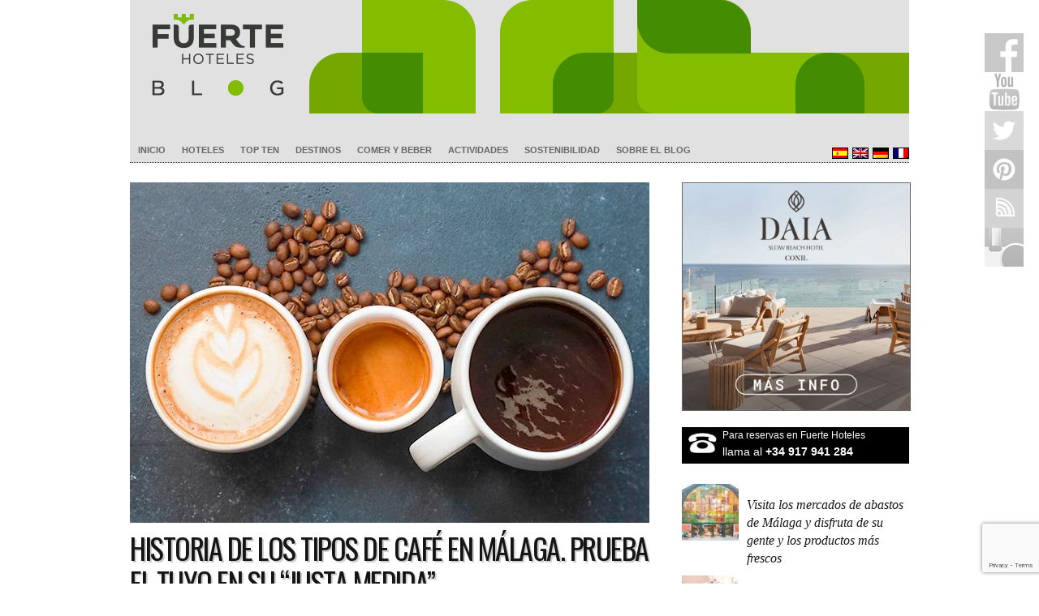

--- FILE ---
content_type: text/html; charset=UTF-8
request_url: https://blog.fuertehoteles.com/comer-y-beber/tipos-cafe-malaga/
body_size: 23745
content:
<!doctype html>
<html lang="es-ES">

<head>

	<meta http-equiv="Content-Type" content="text/html; charset=utf-8">
	<meta name="distribution" content="global" />
	<meta name="robots" content="follow, all" />
	<meta name="language" content="es" />
	<meta name="verify-v1" content="7XvBEj6Tw9dyXjHST/9sgRGxGymxFdHIZsM6Ob/xo5E=" />
	<meta name="viewport" content="width=device-width, user-scalable=no">

<meta name="msapplication-TileColor" content="#4fa700">
<meta name="theme-color" content="#4fa700">
<meta name="apple-mobile-web-app-status-bar-style" content="#4fa700">

	<title>Historia de los tipos de café en Málaga, Costa del Sol</title>

<script type="application/ld+json">
{
  "@context": "https://schema.org",
  "@type": "Organization",
  "name": "Fuerte Hoteles",
  "url": "https://blog.fuertehoteles.com/",
  "logo": "https://blog.fuertehoteles.com/wp-content/uploads/2016/01/blog-ffhh-logo1.jpg",
  "contactPoint": {
    "@type": "ContactPoint",
    "email":"reservas@fuertehoteles.com",	
    "telephone": "+34 900 82 82 10",
    "contactType": "sales"
  },
  "sameAs": [
    "https://www.facebook.com/HotelesFuerte",
    "https://twitter.com/fuertehoteles",
    "https://www.pinterest.com/fuertehoteles",
    "https://www.instagram.com/fuertehoteles/"
  ]
}
</script>

<script type="text/javascript">
    (function(c,l,a,r,i,t,y){
        c[a]=c[a]||function(){(c[a].q=c[a].q||[]).push(arguments)};
        t=l.createElement(r);t.async=1;t.src="https://www.clarity.ms/tag/"+i;
        y=l.getElementsByTagName(r)[0];y.parentNode.insertBefore(t,y);
    })(window, document, "clarity", "script", "58wkl3u50q");
</script>


	<link rel="alternate" type="application/rss+xml" title="Blog Fuerte Hoteles RSS Feed" href="https://blog.fuertehoteles.com/feed/" />
	<link rel="alternate" type="application/atom+xml" title="Blog Fuerte Hoteles Atom Feed" href="https://blog.fuertehoteles.com/feed/atom/" />

		<script type="text/javascript">
(()=>{var e={};e.g=function(){if("object"==typeof globalThis)return globalThis;try{return this||new Function("return this")()}catch(e){if("object"==typeof window)return window}}(),function({ampUrl:n,isCustomizePreview:t,isAmpDevMode:r,noampQueryVarName:o,noampQueryVarValue:s,disabledStorageKey:i,mobileUserAgents:a,regexRegex:c}){if("undefined"==typeof sessionStorage)return;const d=new RegExp(c);if(!a.some((e=>{const n=e.match(d);return!(!n||!new RegExp(n[1],n[2]).test(navigator.userAgent))||navigator.userAgent.includes(e)})))return;e.g.addEventListener("DOMContentLoaded",(()=>{const e=document.getElementById("amp-mobile-version-switcher");if(!e)return;e.hidden=!1;const n=e.querySelector("a[href]");n&&n.addEventListener("click",(()=>{sessionStorage.removeItem(i)}))}));const g=r&&["paired-browsing-non-amp","paired-browsing-amp"].includes(window.name);if(sessionStorage.getItem(i)||t||g)return;const u=new URL(location.href),m=new URL(n);m.hash=u.hash,u.searchParams.has(o)&&s===u.searchParams.get(o)?sessionStorage.setItem(i,"1"):m.href!==u.href&&(window.stop(),location.replace(m.href))}({"ampUrl":"https:\/\/blog.fuertehoteles.com\/comer-y-beber\/tipos-cafe-malaga\/?amp=1","noampQueryVarName":"noamp","noampQueryVarValue":"mobile","disabledStorageKey":"amp_mobile_redirect_disabled","mobileUserAgents":["Mobile","Android","Silk\/","Kindle","BlackBerry","Opera Mini","Opera Mobi"],"regexRegex":"^\\/((?:.|\n)+)\\/([i]*)$","isCustomizePreview":false,"isAmpDevMode":false})})();
</script>

<script>
    window.dataLayer = window.dataLayer || [];
    function gtag() {
        dataLayer.push(arguments);
    }
    gtag("consent", "default", {
        ad_storage: "denied",
        ad_user_data: "denied", 
        ad_personalization: "denied",
        analytics_storage: "denied",
        functionality_storage: "denied",
        personalization_storage: "denied",
        security_storage: "granted",
        wait_for_update: 2000,
    });
    gtag("set", "ads_data_redaction", true);
    gtag("set", "url_passthrough", true);
</script>

<!-- Google Tag Manager -->
<script>(function(w,d,s,l,i){w[l]=w[l]||[];w[l].push({'gtm.start':
new Date().getTime(),event:'gtm.js'});var f=d.getElementsByTagName(s)[0],
j=d.createElement(s),dl=l!='dataLayer'?'&l='+l:'';j.async=true;j.src=
'https://www.googletagmanager.com/gtm.js?id='+i+dl;f.parentNode.insertBefore(j,f);
})(window,document,'script','dataLayer','GTM-PG75H2');</script>
<!-- End Google Tag Manager -->

<meta name='robots' content='index, follow, max-image-preview:large, max-snippet:-1, max-video-preview:-1' />
<script data-minify="1" id="cookieyes" type="text/javascript" src="https://blog.fuertehoteles.com/wp-content/cache/min/1/client_data/dc7cd33bab3e9fc00d8385d7/script.js?ver=1764367410"></script>
	<!-- This site is optimized with the Yoast SEO plugin v21.1 - https://yoast.com/wordpress/plugins/seo/ -->
	<meta name="description" content="El café en Málaga es la excusa perfecta para reunirse con amigos y familiares en torno a una mesa y ponerse al día de las últimas vivencias." />
	<link rel="canonical" href="https://blog.fuertehoteles.com/comer-y-beber/tipos-cafe-malaga/" />
	<meta property="og:locale" content="es_ES" />
	<meta property="og:type" content="article" />
	<meta property="og:title" content="Historia de los tipos de café en Málaga, Costa del Sol" />
	<meta property="og:description" content="El café en Málaga es la excusa perfecta para reunirse con amigos y familiares en torno a una mesa y ponerse al día de las últimas vivencias." />
	<meta property="og:url" content="https://blog.fuertehoteles.com/comer-y-beber/tipos-cafe-malaga/" />
	<meta property="og:site_name" content="Blog Fuerte Hoteles" />
	<meta property="article:publisher" content="https://www.facebook.com/HotelesFuerte" />
	<meta property="article:author" content="https://https//www.facebook.com/hotelesfuerte" />
	<meta property="article:published_time" content="2022-10-13T06:00:52+00:00" />
	<meta property="article:modified_time" content="2023-08-21T12:02:17+00:00" />
	<meta property="og:image" content="https://blog.fuertehoteles.com/wp-content/uploads/2019/01/historia-cafe-malaga.jpg" />
	<meta property="og:image:width" content="640" />
	<meta property="og:image:height" content="420" />
	<meta property="og:image:type" content="image/jpeg" />
	<meta name="author" content="Fuerte Hoteles" />
	<meta name="twitter:card" content="summary_large_image" />
	<meta name="twitter:creator" content="@https://twitter.com/fuertehoteles" />
	<meta name="twitter:site" content="@fuertehoteles" />
	<meta name="twitter:label1" content="Escrito por" />
	<meta name="twitter:data1" content="Fuerte Hoteles" />
	<meta name="twitter:label2" content="Tiempo de lectura" />
	<meta name="twitter:data2" content="10 minutos" />
	<script type="application/ld+json" class="yoast-schema-graph">{"@context":"https://schema.org","@graph":[{"@type":"Article","@id":"https://blog.fuertehoteles.com/comer-y-beber/tipos-cafe-malaga/#article","isPartOf":{"@id":"https://blog.fuertehoteles.com/comer-y-beber/tipos-cafe-malaga/"},"author":{"name":"Fuerte Hoteles","@id":"https://blog.fuertehoteles.com/#/schema/person/89e8682a10713e86ca04742a5194bc03"},"headline":"Historia de los tipos de café en Málaga. Prueba el tuyo en su “justa medida”","datePublished":"2022-10-13T06:00:52+00:00","dateModified":"2023-08-21T12:02:17+00:00","mainEntityOfPage":{"@id":"https://blog.fuertehoteles.com/comer-y-beber/tipos-cafe-malaga/"},"wordCount":1736,"commentCount":1,"publisher":{"@id":"https://blog.fuertehoteles.com/#organization"},"image":{"@id":"https://blog.fuertehoteles.com/comer-y-beber/tipos-cafe-malaga/#primaryimage"},"thumbnailUrl":"https://blog.fuertehoteles.com/wp-content/uploads/2019/01/historia-cafe-malaga.jpg","keywords":["gastronomia","historia","productos locales"],"articleSection":["Comer y Beber"],"inLanguage":"es","potentialAction":[{"@type":"CommentAction","name":"Comment","target":["https://blog.fuertehoteles.com/comer-y-beber/tipos-cafe-malaga/#respond"]}]},{"@type":"WebPage","@id":"https://blog.fuertehoteles.com/comer-y-beber/tipos-cafe-malaga/","url":"https://blog.fuertehoteles.com/comer-y-beber/tipos-cafe-malaga/","name":"Historia de los tipos de café en Málaga, Costa del Sol","isPartOf":{"@id":"https://blog.fuertehoteles.com/#website"},"primaryImageOfPage":{"@id":"https://blog.fuertehoteles.com/comer-y-beber/tipos-cafe-malaga/#primaryimage"},"image":{"@id":"https://blog.fuertehoteles.com/comer-y-beber/tipos-cafe-malaga/#primaryimage"},"thumbnailUrl":"https://blog.fuertehoteles.com/wp-content/uploads/2019/01/historia-cafe-malaga.jpg","datePublished":"2022-10-13T06:00:52+00:00","dateModified":"2023-08-21T12:02:17+00:00","description":"El café en Málaga es la excusa perfecta para reunirse con amigos y familiares en torno a una mesa y ponerse al día de las últimas vivencias.","breadcrumb":{"@id":"https://blog.fuertehoteles.com/comer-y-beber/tipos-cafe-malaga/#breadcrumb"},"inLanguage":"es","potentialAction":[{"@type":"ReadAction","target":["https://blog.fuertehoteles.com/comer-y-beber/tipos-cafe-malaga/"]}]},{"@type":"ImageObject","inLanguage":"es","@id":"https://blog.fuertehoteles.com/comer-y-beber/tipos-cafe-malaga/#primaryimage","url":"https://blog.fuertehoteles.com/wp-content/uploads/2019/01/historia-cafe-malaga.jpg","contentUrl":"https://blog.fuertehoteles.com/wp-content/uploads/2019/01/historia-cafe-malaga.jpg","width":640,"height":420,"caption":"Cafe Málaga"},{"@type":"BreadcrumbList","@id":"https://blog.fuertehoteles.com/comer-y-beber/tipos-cafe-malaga/#breadcrumb","itemListElement":[{"@type":"ListItem","position":1,"name":"Home","item":"https://blog.fuertehoteles.com/"},{"@type":"ListItem","position":2,"name":"Historia de los tipos de café en Málaga. Prueba el tuyo en su “justa medida”"}]},{"@type":"WebSite","@id":"https://blog.fuertehoteles.com/#website","url":"https://blog.fuertehoteles.com/","name":"Blog Fuerte Hoteles","description":"Blog de turismo de Andalucia, Hotel blog","publisher":{"@id":"https://blog.fuertehoteles.com/#organization"},"potentialAction":[{"@type":"SearchAction","target":{"@type":"EntryPoint","urlTemplate":"https://blog.fuertehoteles.com/?s={search_term_string}"},"query-input":"required name=search_term_string"}],"inLanguage":"es"},{"@type":"Organization","@id":"https://blog.fuertehoteles.com/#organization","name":"Fuerte Group Hotels","url":"https://blog.fuertehoteles.com/","logo":{"@type":"ImageObject","inLanguage":"es","@id":"https://blog.fuertehoteles.com/#/schema/logo/image/","url":"https://blog.fuertehoteles.com/wp-content/uploads/2019/02/Logo_fuertegroup_ver_Gris-03.jpg","contentUrl":"https://blog.fuertehoteles.com/wp-content/uploads/2019/02/Logo_fuertegroup_ver_Gris-03.jpg","width":900,"height":900,"caption":"Fuerte Group Hotels"},"image":{"@id":"https://blog.fuertehoteles.com/#/schema/logo/image/"},"sameAs":["https://www.facebook.com/HotelesFuerte","https://twitter.com/fuertehoteles","https://www.instagram.com/fuertehoteles/","https://www.pinterest.es/fuertehoteles/","https://www.youtube.com/user/fuertehoteles"]},{"@type":"Person","@id":"https://blog.fuertehoteles.com/#/schema/person/89e8682a10713e86ca04742a5194bc03","name":"Fuerte Hoteles","image":{"@type":"ImageObject","inLanguage":"es","@id":"https://blog.fuertehoteles.com/#/schema/person/image/","url":"https://secure.gravatar.com/avatar/57ad7c3f59bf1aa497cda3944ae13856?s=96&d=mm&r=g","contentUrl":"https://secure.gravatar.com/avatar/57ad7c3f59bf1aa497cda3944ae13856?s=96&d=mm&r=g","caption":"Fuerte Hoteles"},"description":"Fuerte Hotels was established over 60 years ago, growing to become one of the leaders in luxury Andalucia holidays, based on our reputation for excellent customer service.","sameAs":["https://https//www.facebook.com/hotelesfuerte","https://www.instagram.com/fuertehoteles/","https://www.linkedin.com/in/fuertehoteles/","https://www.pinterest.com/fuertehoteles/","https://twitter.com/https://twitter.com/fuertehoteles","https://www.youtube.com/user/fuertehoteles"],"url":"https://blog.fuertehoteles.com/author/fuerte-hoteles/"}]}</script>
	<!-- / Yoast SEO plugin. -->


<link rel='dns-prefetch' href='//www.googletagmanager.com' />
<link rel='dns-prefetch' href='//fonts.googleapis.com' />
<link rel='preconnect' href='https://fonts.gstatic.com' crossorigin />
<link rel="alternate" type="application/rss+xml" title="Blog Fuerte Hoteles &raquo; Feed" href="https://blog.fuertehoteles.com/feed/" />
<link rel="alternate" type="application/rss+xml" title="Blog Fuerte Hoteles &raquo; Feed de los comentarios" href="https://blog.fuertehoteles.com/comments/feed/" />
<link rel="alternate" type="application/rss+xml" title="Blog Fuerte Hoteles &raquo; Comentario Historia de los tipos de café en Málaga. Prueba el tuyo en su “justa medida” del feed" href="https://blog.fuertehoteles.com/comer-y-beber/tipos-cafe-malaga/feed/" />
<!-- blog.fuertehoteles.com is managing ads with Advanced Ads 1.56.2 --><!--noptimize--><script id="fuert-ready">
			window.advanced_ads_ready=function(e,a){a=a||"complete";var d=function(e){return"interactive"===a?"loading"!==e:"complete"===e};d(document.readyState)?e():document.addEventListener("readystatechange",(function(a){d(a.target.readyState)&&e()}),{once:"interactive"===a})},window.advanced_ads_ready_queue=window.advanced_ads_ready_queue||[];		</script>
		<!--/noptimize-->		
	<link data-minify="1" rel='stylesheet' id='dashicons-css' href='https://blog.fuertehoteles.com/wp-content/cache/min/1/wp-includes/css/dashicons.min.css?ver=1764367410' type='text/css' media='all' />
<link data-minify="1" rel='stylesheet' id='thickbox-css' href='https://blog.fuertehoteles.com/wp-content/cache/min/1/wp-includes/js/thickbox/thickbox.css?ver=1764367410' type='text/css' media='all' />
<link data-minify="1" rel='stylesheet' id='validate-engine-css-css' href='https://blog.fuertehoteles.com/wp-content/cache/min/1/wp-content/plugins/wysija-newsletters/css/validationEngine.jquery.css?ver=1764367410' type='text/css' media='all' />
<link rel='stylesheet' id='wp-block-library-css' href='https://blog.fuertehoteles.com/wp-includes/css/dist/block-library/style.min.css' type='text/css' media='all' />
<link rel='stylesheet' id='classic-theme-styles-css' href='https://blog.fuertehoteles.com/wp-includes/css/classic-themes.min.css' type='text/css' media='all' />
<style id='global-styles-inline-css' type='text/css'>
body{--wp--preset--color--black: #000000;--wp--preset--color--cyan-bluish-gray: #abb8c3;--wp--preset--color--white: #ffffff;--wp--preset--color--pale-pink: #f78da7;--wp--preset--color--vivid-red: #cf2e2e;--wp--preset--color--luminous-vivid-orange: #ff6900;--wp--preset--color--luminous-vivid-amber: #fcb900;--wp--preset--color--light-green-cyan: #7bdcb5;--wp--preset--color--vivid-green-cyan: #00d084;--wp--preset--color--pale-cyan-blue: #8ed1fc;--wp--preset--color--vivid-cyan-blue: #0693e3;--wp--preset--color--vivid-purple: #9b51e0;--wp--preset--gradient--vivid-cyan-blue-to-vivid-purple: linear-gradient(135deg,rgba(6,147,227,1) 0%,rgb(155,81,224) 100%);--wp--preset--gradient--light-green-cyan-to-vivid-green-cyan: linear-gradient(135deg,rgb(122,220,180) 0%,rgb(0,208,130) 100%);--wp--preset--gradient--luminous-vivid-amber-to-luminous-vivid-orange: linear-gradient(135deg,rgba(252,185,0,1) 0%,rgba(255,105,0,1) 100%);--wp--preset--gradient--luminous-vivid-orange-to-vivid-red: linear-gradient(135deg,rgba(255,105,0,1) 0%,rgb(207,46,46) 100%);--wp--preset--gradient--very-light-gray-to-cyan-bluish-gray: linear-gradient(135deg,rgb(238,238,238) 0%,rgb(169,184,195) 100%);--wp--preset--gradient--cool-to-warm-spectrum: linear-gradient(135deg,rgb(74,234,220) 0%,rgb(151,120,209) 20%,rgb(207,42,186) 40%,rgb(238,44,130) 60%,rgb(251,105,98) 80%,rgb(254,248,76) 100%);--wp--preset--gradient--blush-light-purple: linear-gradient(135deg,rgb(255,206,236) 0%,rgb(152,150,240) 100%);--wp--preset--gradient--blush-bordeaux: linear-gradient(135deg,rgb(254,205,165) 0%,rgb(254,45,45) 50%,rgb(107,0,62) 100%);--wp--preset--gradient--luminous-dusk: linear-gradient(135deg,rgb(255,203,112) 0%,rgb(199,81,192) 50%,rgb(65,88,208) 100%);--wp--preset--gradient--pale-ocean: linear-gradient(135deg,rgb(255,245,203) 0%,rgb(182,227,212) 50%,rgb(51,167,181) 100%);--wp--preset--gradient--electric-grass: linear-gradient(135deg,rgb(202,248,128) 0%,rgb(113,206,126) 100%);--wp--preset--gradient--midnight: linear-gradient(135deg,rgb(2,3,129) 0%,rgb(40,116,252) 100%);--wp--preset--duotone--dark-grayscale: url('#wp-duotone-dark-grayscale');--wp--preset--duotone--grayscale: url('#wp-duotone-grayscale');--wp--preset--duotone--purple-yellow: url('#wp-duotone-purple-yellow');--wp--preset--duotone--blue-red: url('#wp-duotone-blue-red');--wp--preset--duotone--midnight: url('#wp-duotone-midnight');--wp--preset--duotone--magenta-yellow: url('#wp-duotone-magenta-yellow');--wp--preset--duotone--purple-green: url('#wp-duotone-purple-green');--wp--preset--duotone--blue-orange: url('#wp-duotone-blue-orange');--wp--preset--font-size--small: 13px;--wp--preset--font-size--medium: 20px;--wp--preset--font-size--large: 36px;--wp--preset--font-size--x-large: 42px;--wp--preset--spacing--20: 0.44rem;--wp--preset--spacing--30: 0.67rem;--wp--preset--spacing--40: 1rem;--wp--preset--spacing--50: 1.5rem;--wp--preset--spacing--60: 2.25rem;--wp--preset--spacing--70: 3.38rem;--wp--preset--spacing--80: 5.06rem;}:where(.is-layout-flex){gap: 0.5em;}body .is-layout-flow > .alignleft{float: left;margin-inline-start: 0;margin-inline-end: 2em;}body .is-layout-flow > .alignright{float: right;margin-inline-start: 2em;margin-inline-end: 0;}body .is-layout-flow > .aligncenter{margin-left: auto !important;margin-right: auto !important;}body .is-layout-constrained > .alignleft{float: left;margin-inline-start: 0;margin-inline-end: 2em;}body .is-layout-constrained > .alignright{float: right;margin-inline-start: 2em;margin-inline-end: 0;}body .is-layout-constrained > .aligncenter{margin-left: auto !important;margin-right: auto !important;}body .is-layout-constrained > :where(:not(.alignleft):not(.alignright):not(.alignfull)){max-width: var(--wp--style--global--content-size);margin-left: auto !important;margin-right: auto !important;}body .is-layout-constrained > .alignwide{max-width: var(--wp--style--global--wide-size);}body .is-layout-flex{display: flex;}body .is-layout-flex{flex-wrap: wrap;align-items: center;}body .is-layout-flex > *{margin: 0;}:where(.wp-block-columns.is-layout-flex){gap: 2em;}.has-black-color{color: var(--wp--preset--color--black) !important;}.has-cyan-bluish-gray-color{color: var(--wp--preset--color--cyan-bluish-gray) !important;}.has-white-color{color: var(--wp--preset--color--white) !important;}.has-pale-pink-color{color: var(--wp--preset--color--pale-pink) !important;}.has-vivid-red-color{color: var(--wp--preset--color--vivid-red) !important;}.has-luminous-vivid-orange-color{color: var(--wp--preset--color--luminous-vivid-orange) !important;}.has-luminous-vivid-amber-color{color: var(--wp--preset--color--luminous-vivid-amber) !important;}.has-light-green-cyan-color{color: var(--wp--preset--color--light-green-cyan) !important;}.has-vivid-green-cyan-color{color: var(--wp--preset--color--vivid-green-cyan) !important;}.has-pale-cyan-blue-color{color: var(--wp--preset--color--pale-cyan-blue) !important;}.has-vivid-cyan-blue-color{color: var(--wp--preset--color--vivid-cyan-blue) !important;}.has-vivid-purple-color{color: var(--wp--preset--color--vivid-purple) !important;}.has-black-background-color{background-color: var(--wp--preset--color--black) !important;}.has-cyan-bluish-gray-background-color{background-color: var(--wp--preset--color--cyan-bluish-gray) !important;}.has-white-background-color{background-color: var(--wp--preset--color--white) !important;}.has-pale-pink-background-color{background-color: var(--wp--preset--color--pale-pink) !important;}.has-vivid-red-background-color{background-color: var(--wp--preset--color--vivid-red) !important;}.has-luminous-vivid-orange-background-color{background-color: var(--wp--preset--color--luminous-vivid-orange) !important;}.has-luminous-vivid-amber-background-color{background-color: var(--wp--preset--color--luminous-vivid-amber) !important;}.has-light-green-cyan-background-color{background-color: var(--wp--preset--color--light-green-cyan) !important;}.has-vivid-green-cyan-background-color{background-color: var(--wp--preset--color--vivid-green-cyan) !important;}.has-pale-cyan-blue-background-color{background-color: var(--wp--preset--color--pale-cyan-blue) !important;}.has-vivid-cyan-blue-background-color{background-color: var(--wp--preset--color--vivid-cyan-blue) !important;}.has-vivid-purple-background-color{background-color: var(--wp--preset--color--vivid-purple) !important;}.has-black-border-color{border-color: var(--wp--preset--color--black) !important;}.has-cyan-bluish-gray-border-color{border-color: var(--wp--preset--color--cyan-bluish-gray) !important;}.has-white-border-color{border-color: var(--wp--preset--color--white) !important;}.has-pale-pink-border-color{border-color: var(--wp--preset--color--pale-pink) !important;}.has-vivid-red-border-color{border-color: var(--wp--preset--color--vivid-red) !important;}.has-luminous-vivid-orange-border-color{border-color: var(--wp--preset--color--luminous-vivid-orange) !important;}.has-luminous-vivid-amber-border-color{border-color: var(--wp--preset--color--luminous-vivid-amber) !important;}.has-light-green-cyan-border-color{border-color: var(--wp--preset--color--light-green-cyan) !important;}.has-vivid-green-cyan-border-color{border-color: var(--wp--preset--color--vivid-green-cyan) !important;}.has-pale-cyan-blue-border-color{border-color: var(--wp--preset--color--pale-cyan-blue) !important;}.has-vivid-cyan-blue-border-color{border-color: var(--wp--preset--color--vivid-cyan-blue) !important;}.has-vivid-purple-border-color{border-color: var(--wp--preset--color--vivid-purple) !important;}.has-vivid-cyan-blue-to-vivid-purple-gradient-background{background: var(--wp--preset--gradient--vivid-cyan-blue-to-vivid-purple) !important;}.has-light-green-cyan-to-vivid-green-cyan-gradient-background{background: var(--wp--preset--gradient--light-green-cyan-to-vivid-green-cyan) !important;}.has-luminous-vivid-amber-to-luminous-vivid-orange-gradient-background{background: var(--wp--preset--gradient--luminous-vivid-amber-to-luminous-vivid-orange) !important;}.has-luminous-vivid-orange-to-vivid-red-gradient-background{background: var(--wp--preset--gradient--luminous-vivid-orange-to-vivid-red) !important;}.has-very-light-gray-to-cyan-bluish-gray-gradient-background{background: var(--wp--preset--gradient--very-light-gray-to-cyan-bluish-gray) !important;}.has-cool-to-warm-spectrum-gradient-background{background: var(--wp--preset--gradient--cool-to-warm-spectrum) !important;}.has-blush-light-purple-gradient-background{background: var(--wp--preset--gradient--blush-light-purple) !important;}.has-blush-bordeaux-gradient-background{background: var(--wp--preset--gradient--blush-bordeaux) !important;}.has-luminous-dusk-gradient-background{background: var(--wp--preset--gradient--luminous-dusk) !important;}.has-pale-ocean-gradient-background{background: var(--wp--preset--gradient--pale-ocean) !important;}.has-electric-grass-gradient-background{background: var(--wp--preset--gradient--electric-grass) !important;}.has-midnight-gradient-background{background: var(--wp--preset--gradient--midnight) !important;}.has-small-font-size{font-size: var(--wp--preset--font-size--small) !important;}.has-medium-font-size{font-size: var(--wp--preset--font-size--medium) !important;}.has-large-font-size{font-size: var(--wp--preset--font-size--large) !important;}.has-x-large-font-size{font-size: var(--wp--preset--font-size--x-large) !important;}
.wp-block-navigation a:where(:not(.wp-element-button)){color: inherit;}
:where(.wp-block-columns.is-layout-flex){gap: 2em;}
.wp-block-pullquote{font-size: 1.5em;line-height: 1.6;}
</style>
<link data-minify="1" rel='stylesheet' id='contact-form-7-css' href='https://blog.fuertehoteles.com/wp-content/cache/min/1/wp-content/plugins/contact-form-7/includes/css/styles.css?ver=1764367410' type='text/css' media='all' />
<link data-minify="1" rel='stylesheet' id='owl.carousel.css-css' href='https://blog.fuertehoteles.com/wp-content/cache/min/1/wp-content/plugins/relevant/css/owl.carousel.css?ver=1764367410' type='text/css' media='all' />
<link data-minify="1" rel='stylesheet' id='owl.theme.default.css-css' href='https://blog.fuertehoteles.com/wp-content/cache/min/1/wp-content/plugins/relevant/css/owl.theme.default.css?ver=1764367410' type='text/css' media='all' />
<link data-minify="1" rel='stylesheet' id='rltdpstsplgn_stylesheet-css' href='https://blog.fuertehoteles.com/wp-content/cache/min/1/wp-content/plugins/relevant/css/style.css?ver=1764367410' type='text/css' media='all' />
<style id='rltdpstsplgn_stylesheet-inline-css' type='text/css'>

			.rltdpstsplgn-featured-post-block {
				background-color: #f3f3f3;
				width: 100%;
			}
			.rltdpstsplgn-featured-post-block article {
				background-color: #f3f3f3;
				width: 960px;
			}
			.rltdpstsplgn-featured-posts .rltdpstsplgn_posts_title a {
				color: #000000 !important;
			}
			.rltdpstsplgn-featured-posts .entry-content {
				color: #777b7e !important;
			}
			.rltdpstsplgn-featured-posts .entry-content .more-link {
				color: #777b7e!important;
			}
</style>
<link data-minify="1" rel='stylesheet' id='rfw-style-css' href='https://blog.fuertehoteles.com/wp-content/cache/min/1/wp-content/plugins/rss-feed-widget/css/style.css?ver=1764367410' type='text/css' media='all' />
<link data-minify="1" rel='stylesheet' id='wp-polls-css' href='https://blog.fuertehoteles.com/wp-content/cache/min/1/wp-content/plugins/wp-polls/polls-css.css?ver=1764367410' type='text/css' media='all' />
<style id='wp-polls-inline-css' type='text/css'>
.wp-polls .pollbar {
	margin: 1px;
	font-size: 6px;
	line-height: 8px;
	height: 8px;
	background-image: url('https://blog.fuertehoteles.com/wp-content/plugins/wp-polls/images/default/pollbg.gif');
	border: 1px solid #c8c8c8;
}

</style>
<link data-minify="1" rel='stylesheet' id='wp-pagenavi-css' href='https://blog.fuertehoteles.com/wp-content/cache/min/1/wp-content/plugins/wp-pagenavi/pagenavi-css.css?ver=1764367410' type='text/css' media='all' />
<link data-minify="1" rel='stylesheet' id='authorsure-css' href='https://blog.fuertehoteles.com/wp-content/cache/min/1/wp-content/plugins/authorsure/styles/public.css?ver=1764367427' type='text/css' media='all' />
<link rel="preload" as="style" href="https://fonts.googleapis.com/css?family=Oswald%7CArial%7CGeorgia&#038;display=swap" /><link rel="stylesheet" href="https://fonts.googleapis.com/css?family=Oswald%7CArial%7CGeorgia&#038;display=swap" media="print" onload="this.media='all'"><noscript><link rel="stylesheet" href="https://fonts.googleapis.com/css?family=Oswald%7CArial%7CGeorgia&#038;display=swap" /></noscript><link data-minify="1" rel='stylesheet' id='wp-paginate-css' href='https://blog.fuertehoteles.com/wp-content/cache/min/1/wp-content/plugins/wp-paginate/css/wp-paginate.css?ver=1764367410' type='text/css' media='screen' />
<link rel="https://api.w.org/" href="https://blog.fuertehoteles.com/wp-json/" /><link rel="alternate" type="application/json" href="https://blog.fuertehoteles.com/wp-json/wp/v2/posts/27805" /><link rel="EditURI" type="application/rsd+xml" title="RSD" href="https://blog.fuertehoteles.com/xmlrpc.php?rsd" />
<link rel="wlwmanifest" type="application/wlwmanifest+xml" href="https://blog.fuertehoteles.com/wp-includes/wlwmanifest.xml" />
<meta name="generator" content="WordPress 6.1.9" />
<link rel='shortlink' href='https://blog.fuertehoteles.com/?p=27805' />
<link rel="alternate" type="application/json+oembed" href="https://blog.fuertehoteles.com/wp-json/oembed/1.0/embed?url=https%3A%2F%2Fblog.fuertehoteles.com%2Fcomer-y-beber%2Ftipos-cafe-malaga%2F" />
<link rel="alternate" type="text/xml+oembed" href="https://blog.fuertehoteles.com/wp-json/oembed/1.0/embed?url=https%3A%2F%2Fblog.fuertehoteles.com%2Fcomer-y-beber%2Ftipos-cafe-malaga%2F&#038;format=xml" />
<meta name="generator" content="Redux 4.4.18" /><meta name="generator" content="WPML ver:4.8.6 stt:1,4,3,2;" />

<script>
	
	function fghGetCookie(cname) {
		var name = cname + "=";
		var decodedCookie = decodeURIComponent(document.cookie);
		var ca = decodedCookie.split(';');
		for(var i = 0; i <ca.length; i++) {
			var c = ca[i];
			while (c.charAt(0) == ' ') {
				c = c.substring(1);
			}
			if (c.indexOf(name) == 0) {
				return c.substring(name.length, c.length);
			}
		}
		return "";
	}
	
	// CookieYes => GTM (Cookiebot events)
	
	jQuery(document).ready(function($) {
		
		var cookieyes_cookie = fghGetCookie("cookieyes-consent");
		
		if (cookieyes_cookie) {
			
			if (cookieyes_cookie.indexOf("analytics:yes") > -1) {
				window.dataLayer.push({'event': 'cookie_consent_statistics'});
			}
			
			if (cookieyes_cookie.indexOf("advertisement:yes") > -1) {
				window.dataLayer.push({'event': 'cookie_consent_marketing'});
			}
			
			if (cookieyes_cookie.indexOf("functional:yes") > -1) {
				window.dataLayer.push({'event': 'cookie_consent_preferences'});
			}
			
		}
		
		$(document).on('click', '.cky-btn-accept', function(e) {

			window.dataLayer = window.dataLayer || [];

			window.dataLayer.push({'event': 'cookie_consent_statistics'});
			window.dataLayer.push({'event': 'cookie_consent_marketing'});
			window.dataLayer.push({'event': 'cookie_consent_preferences'});

		});
		
		$(document).on('click', '.cky-btn-preferences', function(e) {
			
			var cookieyes_cookie = fghGetCookie("cookieyes-consent");
			
			if (cookieyes_cookie) {
				
				if (cookieyes_cookie.indexOf("analytics:yes") > -1) {
					window.dataLayer.push({'event': 'cookie_consent_statistics'});
				}
				
				if (cookieyes_cookie.indexOf("advertisement:yes") > -1) {
					window.dataLayer.push({'event': 'cookie_consent_marketing'});
				}
				
				if (cookieyes_cookie.indexOf("functional:yes") > -1) {
					window.dataLayer.push({'event': 'cookie_consent_preferences'});
				}
				
			}
			
		});
		
	});
	
</script>

<link data-minify="1" rel="stylesheet" id="fsmlStyleSheet-1-5-1" href="https://blog.fuertehoteles.com/wp-content/cache/min/1/wp-content/plugins/floating-social-media-links/fsml-base.css?ver=1764367410" type="text/css" media="all" /><style type="text/css">
		/*disclaimer: this css is php-generated, so while it isnt pretty here it does look fine where its generated*/#fsml_ff, #fsml_ffhidden, #fsml_fblikemodal {
			background-color: #fff; border: 2px solid #ddd; box-shadow: none;border: none;} #fsml_ff, #fsml_ffhidden { right: 0;  top: 5%;} #fsml_fblikemodal { left: -185px; }.fsml_xlr { right: 0; } #fsml_ff { border-radius: 0; }#fsml_ffmain img { border-radius: 0; }#fsml_ff { width: ; margin: 0 1%; } .fsml_fflink img, #fsml_twfollow, img#fsml_ytsub { margin-bottom: ; }
			@media only screen and (max-width: 800px) {  
				/* hide the floating links frame on small mobile devices in case of overlap issues presented by some themes */
				#fsml_ff {display: none;}
				#fsml_ffhidden {display: none;}
		}#fsml_ff, 
		#fsml_ffhidden {
			opacity: 0.5;
		}
		#fsml_ff:hover, 
		#fsml_ffhidden:hover {
			opacity: 1;
		}/* Grayscale Images */
		#fsml_ff img {
			filter: url(https://blog.fuertehoteles.com/wp-content/plugins/floating-social-media-links/filters.svg#grayscale); /* Firefox 3.5+ */
			filter: gray; /* IE6-9 */
			filter: grayscale(100%); /* Current draft standard */
			-webkit-filter: grayscale(1); /* Old Webkit */
			-webkit-filter: grayscale(100%); /* New WebKit */
			-moz-filter: grayscale(100%); /* Not yet supported in Gecko, Opera or IE */ 
			-ms-filter: grayscale(100%); /* no css solution for IE 10 */
			-o-filter: grayscale(100%); 
		}
		#fsml_ff img:hover {
			filter: none;
			-webkit-filter: grayscale(0);
			-moz-filter: grayscale(0);
			-ms-filter: grayscale(0);
			-o-filter: grayscale(0);
		}/*custom css styling:*/
		</style><meta name="generator" content="Site Kit by Google 1.124.0" /><script type="text/javascript">
(function(url){
	if(/(?:Chrome\/26\.0\.1410\.63 Safari\/537\.31|WordfenceTestMonBot)/.test(navigator.userAgent)){ return; }
	var addEvent = function(evt, handler) {
		if (window.addEventListener) {
			document.addEventListener(evt, handler, false);
		} else if (window.attachEvent) {
			document.attachEvent('on' + evt, handler);
		}
	};
	var removeEvent = function(evt, handler) {
		if (window.removeEventListener) {
			document.removeEventListener(evt, handler, false);
		} else if (window.detachEvent) {
			document.detachEvent('on' + evt, handler);
		}
	};
	var evts = 'contextmenu dblclick drag dragend dragenter dragleave dragover dragstart drop keydown keypress keyup mousedown mousemove mouseout mouseover mouseup mousewheel scroll'.split(' ');
	var logHuman = function() {
		if (window.wfLogHumanRan) { return; }
		window.wfLogHumanRan = true;
		var wfscr = document.createElement('script');
		wfscr.type = 'text/javascript';
		wfscr.async = true;
		wfscr.src = url + '&r=' + Math.random();
		(document.getElementsByTagName('head')[0]||document.getElementsByTagName('body')[0]).appendChild(wfscr);
		for (var i = 0; i < evts.length; i++) {
			removeEvent(evts[i], logHuman);
		}
	};
	for (var i = 0; i < evts.length; i++) {
		addEvent(evts[i], logHuman);
	}
})('//blog.fuertehoteles.com/?wordfence_lh=1&hid=914E6A5803A4CC21E11154E2CB9FE47A');
</script><link rel="alternate" type="text/html" media="only screen and (max-width: 640px)" href="https://blog.fuertehoteles.com/comer-y-beber/tipos-cafe-malaga/?amp=1"><link rel="amphtml" href="https://blog.fuertehoteles.com/comer-y-beber/tipos-cafe-malaga/?amp=1"><style>#amp-mobile-version-switcher{left:0;position:absolute;width:100%;z-index:100}#amp-mobile-version-switcher>a{background-color:#444;border:0;color:#eaeaea;display:block;font-family:-apple-system,BlinkMacSystemFont,Segoe UI,Roboto,Oxygen-Sans,Ubuntu,Cantarell,Helvetica Neue,sans-serif;font-size:16px;font-weight:600;padding:15px 0;text-align:center;-webkit-text-decoration:none;text-decoration:none}#amp-mobile-version-switcher>a:active,#amp-mobile-version-switcher>a:focus,#amp-mobile-version-switcher>a:hover{-webkit-text-decoration:underline;text-decoration:underline}</style>		<style type="text/css" id="wp-custom-css">
			body #navbar {
	background: #e1e1e1;
}

body #navbar #lang_sel_list ul a {
	background: #e1e1e1;
}

.postarea p,
.postarea li,
.homepagecontent p,
#homearticle p {
  font-size: 17px;
  line-height: 30px;
  }

.postarea h3 {
  font-size: 19px !important;
  font-weight: 400 !important;
  }

#footerwidgets #wp-calendar a:hover, 	
#footerwidgets .textwidget a:hover  {
  color:#4fa700 !important;
  }

body #header #title a{
	background: url('https://blog.fuertehoteles.com/wp-content/uploads/2024/01/blog-header-desktop.jpg') no-repeat !important
}

@media screen and (max-width: 1025px){
	
	body #navbar ,body #navbar #lang_sel_list ul a {
		background: #ffffff;
	}

	body #wrap #header #title a{
		background-image: url('https://blog.fuertehoteles.com/wp-content/uploads/2024/01/blog-header-mobile.jpg') !important;
		background-size: contain !important;
		background-repeat: no-repeat;
		background-position: center center
	}
	
}

@media screen and (max-width: 475px){
	body #header {
    height: 120px;
	}
	
}

body #lang_sel_list li a {
	padding-left: 5px !important;
}		</style>
		<noscript><style id="rocket-lazyload-nojs-css">.rll-youtube-player, [data-lazy-src]{display:none !important;}</style></noscript>
	<style type="text/css" media="screen">

#container a, #container a:link, #container a:visited, #footerwidgets a, #footerwidgets a:link, #footerwidgets a:visited {
color: #666666;}

#container a:hover, #container a:focus, #container a:active, #footerwidgets a:hover, #footerwidgets a:focus, #footerwidgets a:active {
color: #151515;}

#container h1 a, #container h2 a, #container h3 a, #container h4 a, #container h5 a, #container h6 a,
#container h1 a:link, #container h2 a:link, #container h3 a:link, #container h4 a:link, #container h5 a:link, #container h6 a:link,
#container h1 a:visited, #container h2 a:visited, #container h3 a:visited, #container h4 a:visited, #container h5 a:visited, #container h6 a:visited {
color: #151515;}

#container h1 a:hover, #container h2 a:hover, #container h3 a:hover, #container h4 a:hover, #container h5 a:hover, #container h6 a:hover,
#container h1 a:focus, #container h2 a:focus, #container h3 a:focus, #container h4 a:focus, #container h5 a:focus, #container h6 a:focus,
#container h1 a:active, #container h2 a:active, #container h3 a:active, #container h4 a:active, #container h5 a:active, #container h6 a:active {
color: #999999;}

#container a:hover, #container a:focus, #container a:active, #sidebar ul.menu li a:hover, #sidebar_left ul.menu li ul.sub-menu li a:hover, #sidebar_right ul.menu li ul.sub-menu li a:hover, #commentform #submit:hover, #submit:hover, #searchsubmit:hover, .reply a:hover, #prevLink p a:hover, #prevLink p a:focus, #prevLink p a:active, #nextLink p a:hover, #nextLink p a:focus, #nextLink p a:active, #container .portfolioimg a img:hover, #footerwidgets a:hover, #footerwidgets a:focus, #footerwidgets a:active {
background-color: #4FA700 !important;}
</style>		<script type="application/ld+json">{"@context":"http:\/\/schema.org\/","@type":"Article","mainEntityOfPage":{"@type":"WebPage","@id":"https:\/\/blog.fuertehoteles.com\/comer-y-beber\/tipos-cafe-malaga\/"},"headline":"Historia de los tipos de caf\u00e9 en M\u00e1laga. Prueba el tuyo en su \u201cjusta medida\u201d","image":{"@type":"imageObject","url":"https:\/\/blog.fuertehoteles.com\/wp-content\/uploads\/2019\/01\/historia-cafe-malaga.jpg","width":"640","height":"420"},"keywords":"caf\u00e9 en M\u00e1laga","publisher":{"@type":"Organization","name":"Fuerte Hoteles","logo":{"@type":"ImageObject","url":"http:\/\/www.fuertehoteles.com\/wp-content\/themes\/fuertehoteles\/img\/logo.png","width":"","height":""}},"url":"https:\/\/blog.fuertehoteles.com\/comer-y-beber\/tipos-cafe-malaga\/","datePublished":"2022-10-13","dateModified":"2026-01-26","inLanguage":"Spanish","description":"El caf\u00e9 en M\u00e1laga es la excusa perfecta para reunirse con amigos y familiares en torno a una mesa y ponerse al d\u00eda de las \u00faltimas vivencias.","articleSection":"Comer y Beber","author":{"@type":"Person","name":"Fuerte Hoteles"}}</script>


	
</head>

<body class="post-template-default single single-post postid-27805 single-format-standard rltdpstsplgn_ aa-prefix-fuert-">

<div id="wrap">

	<div id="header">
		<h3 id="title"><a href=" https://blog.fuertehoteles.com/ " title="Home">Blog Fuerte Hoteles</a></h3>
	</div>

	<div id="navbar">
		<div class="menu"><ul id="menu-main-navigation-es" class="menu"><li id="menu-item-30107" class="menu-item menu-item-type-custom menu-item-object-custom menu-item-home menu-item-30107"><a href="https://blog.fuertehoteles.com/">Inicio</a></li>
<li id="menu-item-38051" class="menu-item menu-item-type-custom menu-item-object-custom menu-item-has-children menu-item-38051"><a href="#">Hoteles</a>
<ul class="sub-menu">
	<li id="menu-item-30110" class="menu-item menu-item-type-custom menu-item-object-custom menu-item-30110"><a href="https://blog.fuertehoteles.com/hotel-fuerte-el-rompido/">Hotel Fuerte El Rompido</a></li>
	<li id="menu-item-30111" class="menu-item menu-item-type-custom menu-item-object-custom menu-item-30111"><a href="https://blog.fuertehoteles.com/hotel-fuerte-marbella/">Hotel El Fuerte Marbella</a></li>
	<li id="menu-item-30112" class="menu-item menu-item-type-custom menu-item-object-custom menu-item-30112"><a href="https://blog.fuertehoteles.com/hotel-fuerte-conil-costa-luz/">Hotel Fuerte Conil-Resort</a></li>
	<li id="menu-item-30113" class="menu-item menu-item-type-custom menu-item-object-custom menu-item-30113"><a href="https://blog.fuertehoteles.com/hotel-fuerte-grazalema/">Hotel Fuerte Grazalema</a></li>
	<li id="menu-item-30114" class="menu-item menu-item-type-custom menu-item-object-custom menu-item-30114"><a href="https://blog.fuertehoteles.com/apartamentos-fuerte-calaceite/">Olée Holiday Rentals</a></li>
</ul>
</li>
<li id="menu-item-30120" class="menu-item menu-item-type-taxonomy menu-item-object-category menu-item-30120"><a href="https://blog.fuertehoteles.com/top-ten/">Top Ten</a></li>
<li id="menu-item-30117" class="menu-item menu-item-type-taxonomy menu-item-object-category menu-item-30117"><a href="https://blog.fuertehoteles.com/destinos/">Destinos</a></li>
<li id="menu-item-30116" class="menu-item menu-item-type-taxonomy menu-item-object-category current-post-ancestor current-menu-parent current-post-parent menu-item-30116"><a href="https://blog.fuertehoteles.com/comer-y-beber/">Comer y Beber</a></li>
<li id="menu-item-30115" class="menu-item menu-item-type-taxonomy menu-item-object-category menu-item-30115"><a href="https://blog.fuertehoteles.com/actividades/">Actividades</a></li>
<li id="menu-item-30119" class="menu-item menu-item-type-taxonomy menu-item-object-category menu-item-30119"><a href="https://blog.fuertehoteles.com/sostenibilidad/">Sostenibilidad</a></li>
<li id="menu-item-30121" class="menu-item menu-item-type-custom menu-item-object-custom menu-item-30121"><a href="https://blog.fuertehoteles.com/ffhh/blog/">Sobre el blog</a></li>
</ul></div>		<div id="language-selector" class="xsmall lightblue">
			
<div class="lang_sel_list_horizontal wpml-ls-statics-shortcode_actions wpml-ls wpml-ls-legacy-list-horizontal" id="lang_sel_list">
	<ul role="menu"><li class="icl-es wpml-ls-slot-shortcode_actions wpml-ls-item wpml-ls-item-es wpml-ls-current-language wpml-ls-first-item wpml-ls-item-legacy-list-horizontal" role="none">
				<a href="https://blog.fuertehoteles.com/comer-y-beber/tipos-cafe-malaga/" class="wpml-ls-link" role="menuitem" >
                                                        <img
            class="wpml-ls-flag iclflag"
            src="data:image/svg+xml,%3Csvg%20xmlns='http://www.w3.org/2000/svg'%20viewBox='0%200%200%200'%3E%3C/svg%3E"
            alt="Español"
            width=18
            height=12
    data-lazy-src="https://blog.fuertehoteles.com/wp-content/uploads/flags/es.png" /><noscript><img
            class="wpml-ls-flag iclflag"
            src="https://blog.fuertehoteles.com/wp-content/uploads/flags/es.png"
            alt="Español"
            width=18
            height=12
    /></noscript></a>
			</li><li class="icl-en wpml-ls-slot-shortcode_actions wpml-ls-item wpml-ls-item-en wpml-ls-item-legacy-list-horizontal" role="none">
				<a href="https://blog.fuertehoteles.com/en/food-and-drink/types-coffee-malaga/" class="wpml-ls-link" role="menuitem"  aria-label="Cambiar a Inglés" title="Cambiar a Inglés" >
                                                        <img
            class="wpml-ls-flag iclflag"
            src="data:image/svg+xml,%3Csvg%20xmlns='http://www.w3.org/2000/svg'%20viewBox='0%200%200%200'%3E%3C/svg%3E"
            alt="Inglés"
            width=18
            height=12
    data-lazy-src="https://blog.fuertehoteles.com/wp-content/uploads/flags/en.png" /><noscript><img
            class="wpml-ls-flag iclflag"
            src="https://blog.fuertehoteles.com/wp-content/uploads/flags/en.png"
            alt="Inglés"
            width=18
            height=12
    /></noscript></a>
			</li><li class="icl-de wpml-ls-slot-shortcode_actions wpml-ls-item wpml-ls-item-de wpml-ls-item-legacy-list-horizontal" role="none">
				<a href="https://blog.fuertehoteles.com/de/speisen-und-getraenke/geschichte-kaffeesorten-malaga/" class="wpml-ls-link" role="menuitem"  aria-label="Cambiar a Alemán" title="Cambiar a Alemán" >
                                                        <img
            class="wpml-ls-flag iclflag"
            src="data:image/svg+xml,%3Csvg%20xmlns='http://www.w3.org/2000/svg'%20viewBox='0%200%200%200'%3E%3C/svg%3E"
            alt="Alemán"
            width=18
            height=12
    data-lazy-src="https://blog.fuertehoteles.com/wp-content/uploads/flags/de.png" /><noscript><img
            class="wpml-ls-flag iclflag"
            src="https://blog.fuertehoteles.com/wp-content/uploads/flags/de.png"
            alt="Alemán"
            width=18
            height=12
    /></noscript></a>
			</li><li class="icl-fr wpml-ls-slot-shortcode_actions wpml-ls-item wpml-ls-item-fr wpml-ls-last-item wpml-ls-item-legacy-list-horizontal" role="none">
				<a href="https://blog.fuertehoteles.com/fr/aliments-et-boissons/varietes-cafe-malaga/" class="wpml-ls-link" role="menuitem"  aria-label="Cambiar a Francés" title="Cambiar a Francés" >
                                                        <img
            class="wpml-ls-flag iclflag"
            src="data:image/svg+xml,%3Csvg%20xmlns='http://www.w3.org/2000/svg'%20viewBox='0%200%200%200'%3E%3C/svg%3E"
            alt="Francés"
            width=18
            height=12
    data-lazy-src="https://blog.fuertehoteles.com/wp-content/uploads/flags/fr.png" /><noscript><img
            class="wpml-ls-flag iclflag"
            src="https://blog.fuertehoteles.com/wp-content/uploads/flags/fr.png"
            alt="Francés"
            width=18
            height=12
    /></noscript></a>
			</li></ul>
</div>
		</div>
	</div>


	<div style="clear:both;"></div>


	<div id="container">

		<div id="content" class="left">

										<div class="postimg_single"><img   src="data:image/svg+xml,%3Csvg%20xmlns='http://www.w3.org/2000/svg'%20viewBox='0%200%200%200'%3E%3C/svg%3E" class="attachment-post-feature size-post-feature wp-post-image" alt="Cafe Málaga" decoding="async" data-lazy-srcset="https://blog.fuertehoteles.com/wp-content/uploads/2019/01/historia-cafe-malaga.jpg 640w, https://blog.fuertehoteles.com/wp-content/uploads/2019/01/historia-cafe-malaga-300x197.jpg 300w, https://blog.fuertehoteles.com/wp-content/uploads/2019/01/historia-cafe-malaga-600x394.jpg 600w, https://blog.fuertehoteles.com/wp-content/uploads/2019/01/historia-cafe-malaga-450x295.jpg 450w" data-lazy-sizes="(max-width: 640px) 100vw, 640px" data-lazy-src="https://blog.fuertehoteles.com/wp-content/uploads/2019/01/historia-cafe-malaga.jpg" /><noscript><img   src="https://blog.fuertehoteles.com/wp-content/uploads/2019/01/historia-cafe-malaga.jpg" class="attachment-post-feature size-post-feature wp-post-image" alt="Cafe Málaga" decoding="async" loading="lazy" srcset="https://blog.fuertehoteles.com/wp-content/uploads/2019/01/historia-cafe-malaga.jpg 640w, https://blog.fuertehoteles.com/wp-content/uploads/2019/01/historia-cafe-malaga-300x197.jpg 300w, https://blog.fuertehoteles.com/wp-content/uploads/2019/01/historia-cafe-malaga-600x394.jpg 600w, https://blog.fuertehoteles.com/wp-content/uploads/2019/01/historia-cafe-malaga-450x295.jpg 450w" sizes="(max-width: 640px) 100vw, 640px" /></noscript></div>
			
			<div class="postarea">

				
				<div class="title_page">

					<h1>Historia de los tipos de café en Málaga. Prueba el tuyo en su “justa medida”</h1>

					<div class="postauthor">
						<p>Posted by <a href="https://blog.fuertehoteles.com/author/fuerte-hoteles/" title="Entradas de Fuerte Hoteles" rel="author">Fuerte Hoteles</a> on jueves, octubre 13, 2022 &middot; <a href="https://blog.fuertehoteles.com/comer-y-beber/tipos-cafe-malaga/#respond">1 Comment</a>&nbsp;</p>
					</div>

				</div>

				<p class="Ttulosolucionario"><span lang="ES-TRAD"><strong>El café en Málaga es la excusa perfecta para reunirse con amigos y familiares en torno a una mesa y ponerse al día de las últimas vivencias.</strong> La capital de la Costa del Sol tiene muchas cosas que la hacen especial en el mundo entero, pero entre las peculiaridades que no pasan desapercibidas están los tipos de café en Málaga ( el sombra, una nube, un cortado, un mitad… ). Si a eso le añades la historia del café en Málaga y sus cafeterías con solera tienes el combinado perfecto para pasar una muy buena sobremesa en tus vacaciones. </span></p>
<p class="Ttulosolucionario"><span lang="ES-TRAD">¿Te apetece una taza?</span></p>
<p>&nbsp;</p>
<h2 class="Ttulosolucionario"><span lang="ES-TRAD">Curiosidades sobre el café</span></h2>
<p><img decoding="async" class="alignnone size-full wp-image-57856" src="data:image/svg+xml,%3Csvg%20xmlns='http://www.w3.org/2000/svg'%20viewBox='0%200%20640%20420'%3E%3C/svg%3E" alt="Curiosidades sobre el café" width="640" height="420" data-lazy-srcset="https://blog.fuertehoteles.com/wp-content/uploads/2019/01/curiosidades-del-cafe.jpg 640w, https://blog.fuertehoteles.com/wp-content/uploads/2019/01/curiosidades-del-cafe-300x197.jpg 300w, https://blog.fuertehoteles.com/wp-content/uploads/2019/01/curiosidades-del-cafe-600x394.jpg 600w, https://blog.fuertehoteles.com/wp-content/uploads/2019/01/curiosidades-del-cafe-450x295.jpg 450w" data-lazy-sizes="(max-width: 640px) 100vw, 640px" data-lazy-src="https://blog.fuertehoteles.com/wp-content/uploads/2019/01/curiosidades-del-cafe.jpg" /><noscript><img decoding="async" class="alignnone size-full wp-image-57856" src="https://blog.fuertehoteles.com/wp-content/uploads/2019/01/curiosidades-del-cafe.jpg" alt="Curiosidades sobre el café" width="640" height="420" srcset="https://blog.fuertehoteles.com/wp-content/uploads/2019/01/curiosidades-del-cafe.jpg 640w, https://blog.fuertehoteles.com/wp-content/uploads/2019/01/curiosidades-del-cafe-300x197.jpg 300w, https://blog.fuertehoteles.com/wp-content/uploads/2019/01/curiosidades-del-cafe-600x394.jpg 600w, https://blog.fuertehoteles.com/wp-content/uploads/2019/01/curiosidades-del-cafe-450x295.jpg 450w" sizes="(max-width: 640px) 100vw, 640px" /></noscript></p>
<p class="Ttulosolucionario"><span lang="ES-TRAD">Si eres curioso y además te encanta el café, aquí te dejamos algunas curiosidades de esta bebida que tal vez no conocías. </span></p>
<p class="Ttulosolucionario"><span lang="ES-TRAD"><strong>El significado de la palabra café</strong> </span></p>
<p class="Ttulosolucionario"><span lang="ES-TRAD">El origen de la palabra café proviene de los mahometanos que llamaron &#8220;Kahoueh&#8221; al café. &#8220;Kahoueh&#8221; era el nombre que usaban para llamar a las bebidas alcohólicas, la misma que los turcos pronunciaban como &#8220;Kahveh&#8221; y que castellanizarse terminó siendo café.</span></p>
<p class="Ttulosolucionario"><strong><span lang="ES-TRAD">¿Cuál es la procedencia del café?</span></strong></p>
<p class="Ttulosolucionario"><span lang="ES-TRAD"> La planta del café es originaria de Etiopía, la plantación en Brasil comenzó con un esqueje que introdujeron en el país de forma ilegal en 1727, sesenta años después, los capuchinos llevaron brotes a Venezuela. A Colombia las plantas llegaron de otras formas desde las Antillas Francesas.</span></p>
<p class="Ttulosolucionario"><strong><span lang="ES-TRAD">Tipos de café</span></strong></p>
<p class="Ttulosolucionario"><span lang="ES-TRAD">Actualmente se conocen más de 100 especies diferentes de plantas de café, pero sólo dos se usan para beber: la arábica, que ocupa el 75% de la producción mundial y la canephora, que suele usarse para fabricar café soluble o mezcla. </span></p>
<p class="Ttulosolucionario"><span lang="ES-TRAD"><strong>¿Cuál es el país que más lo consume?</strong> </span></p>
<p class="Ttulosolucionario"><span lang="ES-TRAD">Aunque parezca imposible, el país que más café consume es Finlandia, donde cada habitante se toma en promedio un kilo al mes.</span></p>
<p class="Ttulosolucionario"><span lang="ES-TRAD"><strong>¿Qué país tiene más cafeterías?</strong> </span></p>
<p class="Ttulosolucionario"><span lang="ES-TRAD">El lugar que ostenta el honor de ser el primero que consiguió abrir una cafetería es Londres en 1652, pero hoy en día el país con más cafeterías por habitante es Italia.</span></p>
<p>&nbsp;</p>
<h2>Tipos de café en Málaga</h2>
<p><img decoding="async" class="alignnone size-full wp-image-57851" src="data:image/svg+xml,%3Csvg%20xmlns='http://www.w3.org/2000/svg'%20viewBox='0%200%20640%20420'%3E%3C/svg%3E" alt="Tipos de café Málaga - Crédito: David MG / Shutterstock.com" width="640" height="420" data-lazy-srcset="https://blog.fuertehoteles.com/wp-content/uploads/2019/01/tipos-de-cafes-malaga.jpg 640w, https://blog.fuertehoteles.com/wp-content/uploads/2019/01/tipos-de-cafes-malaga-300x197.jpg 300w, https://blog.fuertehoteles.com/wp-content/uploads/2019/01/tipos-de-cafes-malaga-600x394.jpg 600w, https://blog.fuertehoteles.com/wp-content/uploads/2019/01/tipos-de-cafes-malaga-450x295.jpg 450w" data-lazy-sizes="(max-width: 640px) 100vw, 640px" data-lazy-src="https://blog.fuertehoteles.com/wp-content/uploads/2019/01/tipos-de-cafes-malaga.jpg" /><noscript><img decoding="async" class="alignnone size-full wp-image-57851" src="https://blog.fuertehoteles.com/wp-content/uploads/2019/01/tipos-de-cafes-malaga.jpg" alt="Tipos de café Málaga - Crédito: David MG / Shutterstock.com" width="640" height="420" srcset="https://blog.fuertehoteles.com/wp-content/uploads/2019/01/tipos-de-cafes-malaga.jpg 640w, https://blog.fuertehoteles.com/wp-content/uploads/2019/01/tipos-de-cafes-malaga-300x197.jpg 300w, https://blog.fuertehoteles.com/wp-content/uploads/2019/01/tipos-de-cafes-malaga-600x394.jpg 600w, https://blog.fuertehoteles.com/wp-content/uploads/2019/01/tipos-de-cafes-malaga-450x295.jpg 450w" sizes="(max-width: 640px) 100vw, 640px" /></noscript></p>
<p>Los paladares cafeteros están de enhorabuena en Málaga, ya no sólo por el sabor de sus cafés autóctonos, sino también por su variedad. Diez son las diferentes maneras de pedirlos en la provincia y todos ellos dependen de la cantidad de café que se utilice. Presta atención y apunta cómo tomarte el tuyo en uno de los muchos establecimientos malagueños.</p>
<p><strong>SOLO:</strong> 100% café.<br />
<strong>LARGO:</strong> 90% café 10% leche<br />
<strong>SEMILARGO:</strong> 80% solo café.<br />
<strong>SOLOCORTO:</strong> 60% solo café.<br />
<strong>MITAD:</strong> 50% café, 50% leche.<br />
<strong>ENTRECORTO:</strong> 40% café, 60% leche.<br />
<strong>CORTO:</strong> 30% café, 70% leche.<br />
<strong>SOMBRA:</strong> 20% café, 80% leche<br />
<strong>NUBE:</strong> 10% café, 90% leche.</p>
<p><strong>El décimo es el “no me pongas nada”, una anécdota entrañable del Café Central de Málaga</strong> que en su mítico mosaico de azulejos que luce en la pared con todos los tipos de café de Málaga quiso buscar el número diez para redondear la cifra y donde a uno de sus camareros se le ocurrió la idea para completar el catálogo.</p>
<p><strong>Estos cafés de Málaga no se conocen en el resto de España, así es que si sales de la provincia</strong> y pides una nube o un sombra es posible que quien esté atendiéndote te mire con cara de extrañado.</p>
<p>Además de esta lista malagueña en España hay muchas maneras de pedir el café. Uno muy consumido es el Americano donde se sirve mitad de café y mitad de agua. <strong>Por supuesto todos los cafés los puedes pedir descafeinados tanto de máquina como de sobre.</strong></p>
<p><strong>A la hora de servir la leche es importante que indiques la temperatura a la que lo quieres</strong>, así pues pude ser fría, caliente o templada (mitad fría, mitad caliente). Si por el contrario quieres refrescarte el café lo puedes pedir con hielo.</p>
<p>En España es muy común también que te lo sirvan en vaso o en taza, así es que eso ya depende de cómo te guste consumirlo. Existe una última variedad muy demandada para coger energía a primera hora del día que se llama “carajillo”, que no es otra cosa que café con alcohol. En este sentido los más comunes son el carajillo con coñac, anís o ron.</p>
<p><strong>Cafés hechos a la medida para todos los gustos donde, seguro, encuentras el tuyo.</strong></p>
<p>&nbsp;</p>
<h2>Historia de los cafés en Málaga</h2>
<div id="attachment_15963" style="width: 650px" class="wp-caption alignnone"><a href="https://blog.fuertehoteles.com/wp-content/uploads/2015/03/cafe-central-cc.jpg"><img aria-describedby="caption-attachment-15963" decoding="async" class="size-full wp-image-15963" src="data:image/svg+xml,%3Csvg%20xmlns='http://www.w3.org/2000/svg'%20viewBox='0%200%20640%20420'%3E%3C/svg%3E" alt="Instantánea antigua del Café Central. Fotografía: cafecentralmalaga.com" width="640" height="420" data-lazy-srcset="https://blog.fuertehoteles.com/wp-content/uploads/2015/03/cafe-central-cc.jpg 640w, https://blog.fuertehoteles.com/wp-content/uploads/2015/03/cafe-central-cc-300x196.jpg 300w, https://blog.fuertehoteles.com/wp-content/uploads/2015/03/cafe-central-cc-600x393.jpg 600w, https://blog.fuertehoteles.com/wp-content/uploads/2015/03/cafe-central-cc-450x295.jpg 450w" data-lazy-sizes="(max-width: 640px) 100vw, 640px" data-lazy-src="https://blog.fuertehoteles.com/wp-content/uploads/2015/03/cafe-central-cc.jpg" /><noscript><img aria-describedby="caption-attachment-15963" decoding="async" class="size-full wp-image-15963" src="https://blog.fuertehoteles.com/wp-content/uploads/2015/03/cafe-central-cc.jpg" alt="Instantánea antigua del Café Central. Fotografía: cafecentralmalaga.com" width="640" height="420" srcset="https://blog.fuertehoteles.com/wp-content/uploads/2015/03/cafe-central-cc.jpg 640w, https://blog.fuertehoteles.com/wp-content/uploads/2015/03/cafe-central-cc-300x196.jpg 300w, https://blog.fuertehoteles.com/wp-content/uploads/2015/03/cafe-central-cc-600x393.jpg 600w, https://blog.fuertehoteles.com/wp-content/uploads/2015/03/cafe-central-cc-450x295.jpg 450w" sizes="(max-width: 640px) 100vw, 640px" /></noscript></a><p id="caption-attachment-15963" class="wp-caption-text">El Café Central y el desaparecido Café Suizo. Fotografía: cafecentralmalaga.com</p></div>
<p>Esta variedad responde siempre a la cantidad de café que con esta catalogación tiene cada taza o vaso.<strong> El nacimiento de este abanico de posibilidades cafeteras surge en el mítico Café Central de Málaga.</strong> Este local vio la luz a principios del siglo XX pero fue en plena posguerra (años 50) cuando el dueño de entonces, José Prado Crespo, puso en marcha estos tipos de café que tan famosos se harían con el tiempo.</p>
<p><strong>Desde la barra, el fundador de este catálogo observaba cómo cada cliente pedía a su gusto, colocando los dedos que deseaba de café en el vaso.</strong> Fue así como un día José decidió hacer una lista con los gustos de sus clientes y le salieron nueve cantidades. Para dejar fe de ello y plasmarlo de manera gráfica colocó un mosaico de azulejos en el local donde se distingue cada variedad. Para redondear la cifra incluyó en el dibujo un “no me pongas nada”, vaso vacío que plasma el buen humor de la plantilla de trabajadores y su clientela.</p>
<p><strong>No te puedes perder esta cafetería si te acercas a Málaga.</strong> Está ubicada en pleno corazón de la ciudad, en la plaza de la Constitución, desde donde sentirás todo el embrujo y la solera de la capital de la Costa del Sol.</p>
<p>&nbsp;</p>
<h2>Encuentro de artistas e intelectuales</h2>
<p><img decoding="async" class="alignnone size-full wp-image-57854" src="data:image/svg+xml,%3Csvg%20xmlns='http://www.w3.org/2000/svg'%20viewBox='0%200%20640%20420'%3E%3C/svg%3E" alt="plaza de la Constitución en Málaga" width="640" height="420" data-lazy-srcset="https://blog.fuertehoteles.com/wp-content/uploads/2019/01/plaza-de-la-constitucion-malaga.jpg 640w, https://blog.fuertehoteles.com/wp-content/uploads/2019/01/plaza-de-la-constitucion-malaga-300x197.jpg 300w, https://blog.fuertehoteles.com/wp-content/uploads/2019/01/plaza-de-la-constitucion-malaga-600x394.jpg 600w, https://blog.fuertehoteles.com/wp-content/uploads/2019/01/plaza-de-la-constitucion-malaga-450x295.jpg 450w" data-lazy-sizes="(max-width: 640px) 100vw, 640px" data-lazy-src="https://blog.fuertehoteles.com/wp-content/uploads/2019/01/plaza-de-la-constitucion-malaga.jpg" /><noscript><img decoding="async" class="alignnone size-full wp-image-57854" src="https://blog.fuertehoteles.com/wp-content/uploads/2019/01/plaza-de-la-constitucion-malaga.jpg" alt="plaza de la Constitución en Málaga" width="640" height="420" srcset="https://blog.fuertehoteles.com/wp-content/uploads/2019/01/plaza-de-la-constitucion-malaga.jpg 640w, https://blog.fuertehoteles.com/wp-content/uploads/2019/01/plaza-de-la-constitucion-malaga-300x197.jpg 300w, https://blog.fuertehoteles.com/wp-content/uploads/2019/01/plaza-de-la-constitucion-malaga-600x394.jpg 600w, https://blog.fuertehoteles.com/wp-content/uploads/2019/01/plaza-de-la-constitucion-malaga-450x295.jpg 450w" sizes="(max-width: 640px) 100vw, 640px" /></noscript></p>
<p>La mítica plaza de la Constitución en Málaga es, además de un rincón céntrico y conocido de la ciudad, un espacio que guarda la historia artística e intelectual de la localidad donde los cafés jugaron un papel muy importante. <strong>Si te acercas a este enclave aún puedes respirar ese halo interesante y bohemio que empezó a sembrarse en el siglo XIX.</strong></p>
<p><strong>Fue en esa época cuando comenzaron a florecer estas cafeterías que fueron puntos de reunión de los eruditos de la época.</strong> La tradición ha seguido con el paso del tiempo y justo antes de la Guerra Civil (1936), la zona era visitada por toreros, bailaoras, cantantes y escritores que no dejaban pasar la oportunidad de tener sus encuentros en este ilustre punto de la ciudad.</p>
<p>Café Central, Café Suizo, o el Café Múnich son algunos de los establecimientos punteros de la época al que se le sumaba el mundialmente conocido Café de Chinitas que el poeta granadino Federico García Lorca dejó inmortalizado en uno de sus poemas.</p>
<p><strong>Es un auténtico placer pasear por esta zona de Málaga</strong> y te recomendamos que, después de tomarte tu café, visites las tiendas artesanales de la zona donde podrás encontrar souvenirs y regalos hechos a mano.</p>
<p>&nbsp;</p>
<h2>El café autóctono</h2>
<div id="attachment_15964" style="width: 650px" class="wp-caption alignnone"><a href="https://blog.fuertehoteles.com/wp-content/uploads/2015/03/cafes-santa-cristina.jpg"><img aria-describedby="caption-attachment-15964" decoding="async" class="size-full wp-image-15964" src="data:image/svg+xml,%3Csvg%20xmlns='http://www.w3.org/2000/svg'%20viewBox='0%200%20640%20420'%3E%3C/svg%3E" alt="Cafes Santa Cristina. Fotografía: productosdelcafe.com/cafessantacristina" width="640" height="420" data-lazy-srcset="https://blog.fuertehoteles.com/wp-content/uploads/2015/03/cafes-santa-cristina.jpg 640w, https://blog.fuertehoteles.com/wp-content/uploads/2015/03/cafes-santa-cristina-300x196.jpg 300w, https://blog.fuertehoteles.com/wp-content/uploads/2015/03/cafes-santa-cristina-600x393.jpg 600w, https://blog.fuertehoteles.com/wp-content/uploads/2015/03/cafes-santa-cristina-450x295.jpg 450w" data-lazy-sizes="(max-width: 640px) 100vw, 640px" data-lazy-src="https://blog.fuertehoteles.com/wp-content/uploads/2015/03/cafes-santa-cristina.jpg" /><noscript><img aria-describedby="caption-attachment-15964" decoding="async" class="size-full wp-image-15964" src="https://blog.fuertehoteles.com/wp-content/uploads/2015/03/cafes-santa-cristina.jpg" alt="Cafes Santa Cristina. Fotografía: productosdelcafe.com/cafessantacristina" width="640" height="420" srcset="https://blog.fuertehoteles.com/wp-content/uploads/2015/03/cafes-santa-cristina.jpg 640w, https://blog.fuertehoteles.com/wp-content/uploads/2015/03/cafes-santa-cristina-300x196.jpg 300w, https://blog.fuertehoteles.com/wp-content/uploads/2015/03/cafes-santa-cristina-600x393.jpg 600w, https://blog.fuertehoteles.com/wp-content/uploads/2015/03/cafes-santa-cristina-450x295.jpg 450w" sizes="(max-width: 640px) 100vw, 640px" /></noscript></a><p id="caption-attachment-15964" class="wp-caption-text">Cafés Santa Cristina. Fotografía: productosdelcafe.com/cafessantacristina</p></div>
<p>A parte del catálogo cafetero y su tradición en los establecimientos malagueños, la ciudad <strong>cuenta con un producto autóctono de calidad: el café Santa Cristina 100% malagueño.</strong> Su aroma es inconfundible y su sabor recuerda a Málaga se sirva en el punto del planeta donde se sirva. Mezcla de cafés en su variedad arábica y robusta, esta compañía se hizo conocida en 1954 y desde entonces lucha por la promoción del café de la provincia.</p>
<p>Asimismo, <strong>la empresa le pidió permiso al dueño del Café Central para poder utilizar sus tipos de café en su publicidad.</strong> Los paquetes, servilleteros y otros objetos de la marca cafetera llevaban impresa esta manera original de tomar el café en Málaga, lo que ha hecho que la ciudad se haga famosa por tomar el café “en su justa medida”.</p>
<p>&nbsp;</p>
<h2 class="Ttulosolucionario"><span lang="ES-TRAD">Dónde tomar un café en Málaga</span></h2>
<p>Entre los muchos tesoros que podrás encontrar en Málaga sus cafeterías ocupan por razones obvias un lugar muy destacado. Aquí os dejamos algunas de las mejores cafeterías de la ciudad.</p>
<h3><img decoding="async" class="alignnone size-full wp-image-57853" src="data:image/svg+xml,%3Csvg%20xmlns='http://www.w3.org/2000/svg'%20viewBox='0%200%20640%20420'%3E%3C/svg%3E" alt="dónde tomar un café en Málaga" width="640" height="420" data-lazy-srcset="https://blog.fuertehoteles.com/wp-content/uploads/2019/01/cafeterias-en-malaga.jpg 640w, https://blog.fuertehoteles.com/wp-content/uploads/2019/01/cafeterias-en-malaga-300x197.jpg 300w, https://blog.fuertehoteles.com/wp-content/uploads/2019/01/cafeterias-en-malaga-600x394.jpg 600w, https://blog.fuertehoteles.com/wp-content/uploads/2019/01/cafeterias-en-malaga-450x295.jpg 450w" data-lazy-sizes="(max-width: 640px) 100vw, 640px" data-lazy-src="https://blog.fuertehoteles.com/wp-content/uploads/2019/01/cafeterias-en-malaga.jpg" /><noscript><img decoding="async" class="alignnone size-full wp-image-57853" src="https://blog.fuertehoteles.com/wp-content/uploads/2019/01/cafeterias-en-malaga.jpg" alt="dónde tomar un café en Málaga" width="640" height="420" srcset="https://blog.fuertehoteles.com/wp-content/uploads/2019/01/cafeterias-en-malaga.jpg 640w, https://blog.fuertehoteles.com/wp-content/uploads/2019/01/cafeterias-en-malaga-300x197.jpg 300w, https://blog.fuertehoteles.com/wp-content/uploads/2019/01/cafeterias-en-malaga-600x394.jpg 600w, https://blog.fuertehoteles.com/wp-content/uploads/2019/01/cafeterias-en-malaga-450x295.jpg 450w" sizes="(max-width: 640px) 100vw, 640px" /></noscript></h3>
<h3>Casa Aranda</h3>
<p>C. Herrería del Rey, 2, 29005 Málaga<br />
tel: +34 952 22 28 12<br />
web: http://www.casa-aranda.net/<br />
<a href="https://goo.gl/maps/MJtSL2uHimyue4XZA" target="_blank" rel="noopener"><strong>Google Maps</strong></a></p>
<p>&nbsp;</p>
<h3>Next Level Specialty Coffee</h3>
<p>C. Panaderos, 14, 29005 Málaga<br />
tel: +34 676 24 54 73<br />
<a href="https://g.page/Nextlevelspecialty?share" target="_blank" rel="noopener"><strong>Google Maps</strong></a></p>
<p>&nbsp;</p>
<h3>El Último Mono Juice &amp; Coffee</h3>
<p>C. Duende, 6, 29005 Málaga<br />
tel: +34 951 00 00 00<br />
web: https://www.facebook.com/elultimomono.jc<br />
<a href="https://g.page/elultimomonojc?share" target="_blank" rel="noopener"><strong>Google Maps</strong></a></p>
<p>&nbsp;</p>
<p><img decoding="async" class="alignnone size-full wp-image-57850" src="data:image/svg+xml,%3Csvg%20xmlns='http://www.w3.org/2000/svg'%20viewBox='0%200%20640%20420'%3E%3C/svg%3E" alt="Cafeterias Málaga - Crédito: Jeannet-holland / Shutterstock.com" width="640" height="420" data-lazy-srcset="https://blog.fuertehoteles.com/wp-content/uploads/2019/01/cafeterias-malaga.jpg 640w, https://blog.fuertehoteles.com/wp-content/uploads/2019/01/cafeterias-malaga-300x197.jpg 300w, https://blog.fuertehoteles.com/wp-content/uploads/2019/01/cafeterias-malaga-600x394.jpg 600w, https://blog.fuertehoteles.com/wp-content/uploads/2019/01/cafeterias-malaga-450x295.jpg 450w" data-lazy-sizes="(max-width: 640px) 100vw, 640px" data-lazy-src="https://blog.fuertehoteles.com/wp-content/uploads/2019/01/cafeterias-malaga.jpg" /><noscript><img decoding="async" class="alignnone size-full wp-image-57850" src="https://blog.fuertehoteles.com/wp-content/uploads/2019/01/cafeterias-malaga.jpg" alt="Cafeterias Málaga - Crédito: Jeannet-holland / Shutterstock.com" width="640" height="420" srcset="https://blog.fuertehoteles.com/wp-content/uploads/2019/01/cafeterias-malaga.jpg 640w, https://blog.fuertehoteles.com/wp-content/uploads/2019/01/cafeterias-malaga-300x197.jpg 300w, https://blog.fuertehoteles.com/wp-content/uploads/2019/01/cafeterias-malaga-600x394.jpg 600w, https://blog.fuertehoteles.com/wp-content/uploads/2019/01/cafeterias-malaga-450x295.jpg 450w" sizes="(max-width: 640px) 100vw, 640px" /></noscript></p>
<p>&nbsp;</p>
<h3>Santa Coffee Soho</h3>
<p>C. Tomás Heredia, 5, 29001 Málaga<br />
tel: +34 952 02 52 35<br />
web: https://santacoffee.es/<br />
<a href="https://g.page/santacoffeesoho?share" target="_blank" rel="noopener"><strong>Google Maps</strong></a></p>
<p>&nbsp;</p>
<h3>Bertani Café</h3>
<p>C. San Juan, 40, 29005 Málaga<br />
tel: +34 951 00 38 30<br />
web: http://www.bertanicafe.com/<br />
<strong><a href="https://goo.gl/maps/trgnA2ExsrRuRzPt5" target="_blank" rel="noopener">Google Maps</a></strong></p>
<p>&nbsp;</p>
<h3>Santa Coffee Soho</h3>
<p>C. Tomás Heredia, 5, 29001 Málaga<br />
tel: +34 952 02 52 35<br />
web: https://santacoffee.es/<br />
<a href="https://g.page/santacoffeesoho?share" target="_blank" rel="noopener"><strong>Google Maps</strong></a></p>
<p>&nbsp;</p>
<p><img decoding="async" class="alignnone size-full wp-image-57855" src="data:image/svg+xml,%3Csvg%20xmlns='http://www.w3.org/2000/svg'%20viewBox='0%200%20640%20420'%3E%3C/svg%3E" alt="cafeterías en Málaga" width="640" height="420" data-lazy-srcset="https://blog.fuertehoteles.com/wp-content/uploads/2019/01/cafeterias-en-malaga-2.jpg 640w, https://blog.fuertehoteles.com/wp-content/uploads/2019/01/cafeterias-en-malaga-2-300x197.jpg 300w, https://blog.fuertehoteles.com/wp-content/uploads/2019/01/cafeterias-en-malaga-2-600x394.jpg 600w, https://blog.fuertehoteles.com/wp-content/uploads/2019/01/cafeterias-en-malaga-2-450x295.jpg 450w" data-lazy-sizes="(max-width: 640px) 100vw, 640px" data-lazy-src="https://blog.fuertehoteles.com/wp-content/uploads/2019/01/cafeterias-en-malaga-2.jpg" /><noscript><img decoding="async" class="alignnone size-full wp-image-57855" src="https://blog.fuertehoteles.com/wp-content/uploads/2019/01/cafeterias-en-malaga-2.jpg" alt="cafeterías en Málaga" width="640" height="420" srcset="https://blog.fuertehoteles.com/wp-content/uploads/2019/01/cafeterias-en-malaga-2.jpg 640w, https://blog.fuertehoteles.com/wp-content/uploads/2019/01/cafeterias-en-malaga-2-300x197.jpg 300w, https://blog.fuertehoteles.com/wp-content/uploads/2019/01/cafeterias-en-malaga-2-600x394.jpg 600w, https://blog.fuertehoteles.com/wp-content/uploads/2019/01/cafeterias-en-malaga-2-450x295.jpg 450w" sizes="(max-width: 640px) 100vw, 640px" /></noscript></p>
<p>&nbsp;</p>
<h3>Julieta Coffee I</h3>
<p>C. Prta del Mar, 20, 29005 Málaga<br />
tel: +34 680 65 41 30<br />
web: http://www.labellajulieta.com/<br />
<a href="https://goo.gl/maps/JUohagix4NREqJgM7" target="_blank" rel="noopener"><strong>Google Maps</strong></a></p>
<p>&nbsp;</p>
<h3>Julieta Coffee II</h3>
<p>C. Sta. Lucía, 9, 29008 Málaga<br />
tel: +34 681 39 79 16<br />
web: http://www.labellajulieta.com/<br />
<a href="https://goo.gl/maps/wU2Mh4FT2KZyJX1c7" target="_blank" rel="noopener"><strong>Google Maps</strong></a></p>
<p>&nbsp;</p>
<p><strong><a href="https://blog.fuertehoteles.com/cultura/curiosidades-sobre-malaga/">Curiosidades sobre Málaga que casi seguro no sabias</a></strong></p>
<p><strong><a href="https://blog.fuertehoteles.com/comer-y-beber/productos-provincia-de-malaga/">Un recorrido por los productos típicos mas sorprendentes de Málaga</a></strong></p>
<p>&nbsp;</p>
<h2>DÓNDE ALOJARSE</h2>
<div class="mceTemp"></div>
<div id="attachment_54288" style="width: 650px" class="wp-caption alignnone"><img aria-describedby="caption-attachment-54288" decoding="async" class="size-full wp-image-54288" src="data:image/svg+xml,%3Csvg%20xmlns='http://www.w3.org/2000/svg'%20viewBox='0%200%20640%20420'%3E%3C/svg%3E" alt="Hotel Fuerte Marbella" width="640" height="420" data-lazy-srcset="https://blog.fuertehoteles.com/wp-content/uploads/2018/09/hotel-fuerte-marbella-terraza.jpg 640w, https://blog.fuertehoteles.com/wp-content/uploads/2018/09/hotel-fuerte-marbella-terraza-300x197.jpg 300w, https://blog.fuertehoteles.com/wp-content/uploads/2018/09/hotel-fuerte-marbella-terraza-600x394.jpg 600w, https://blog.fuertehoteles.com/wp-content/uploads/2018/09/hotel-fuerte-marbella-terraza-450x295.jpg 450w" data-lazy-sizes="(max-width: 640px) 100vw, 640px" data-lazy-src="https://blog.fuertehoteles.com/wp-content/uploads/2018/09/hotel-fuerte-marbella-terraza.jpg" /><noscript><img aria-describedby="caption-attachment-54288" decoding="async" class="size-full wp-image-54288" src="https://blog.fuertehoteles.com/wp-content/uploads/2018/09/hotel-fuerte-marbella-terraza.jpg" alt="Hotel Fuerte Marbella" width="640" height="420" srcset="https://blog.fuertehoteles.com/wp-content/uploads/2018/09/hotel-fuerte-marbella-terraza.jpg 640w, https://blog.fuertehoteles.com/wp-content/uploads/2018/09/hotel-fuerte-marbella-terraza-300x197.jpg 300w, https://blog.fuertehoteles.com/wp-content/uploads/2018/09/hotel-fuerte-marbella-terraza-600x394.jpg 600w, https://blog.fuertehoteles.com/wp-content/uploads/2018/09/hotel-fuerte-marbella-terraza-450x295.jpg 450w" sizes="(max-width: 640px) 100vw, 640px" /></noscript><p id="caption-attachment-54288" class="wp-caption-text">Hotel Fuerte Marbella</p></div>
<p><strong>La mejor opción para alojarse en la Costa del Sol, disfrutar de sus ciudades y apuntarte al gran sabor de un buen café malagueño es, sin duda, <a title="http://www.fuertehoteles.com/" href="https://www.fuertehoteles.com/" target="_blank" rel="noopener noreferrer">Fuerte Hoteles</a>.</strong> La cadena cuenta con establecimientos donde podrás disfrutar, además de sus servicios, de lo mejor de cada punto de la provincia. Sus más de 60 años de experiencia son la mejor de las garantías. Marbella o Torrox son algunos de los enclaves donde puedes encontrar estos increíbles alojamientos.</p>
<div class="rltdpstsplgn-featured-post-block"></div>
				<div style="clear:both;"></div>  

				<div class="postmeta">
					<p>Category: <a href="https://blog.fuertehoteles.com/comer-y-beber/" rel="category tag">Comer y Beber</a> &middot; Tags: <a href="https://blog.fuertehoteles.com/gastronomia/" rel="tag">gastronomia</a>, <a href="https://blog.fuertehoteles.com/historia/" rel="tag">historia</a>, <a href="https://blog.fuertehoteles.com/productos-locales/" rel="tag">productos locales</a></p>
				</div>

                
			</div>

			<div class="postcomments">
				
<!-- You can start editing here. -->

	<h5 id="comments">Comments</h5>
	<b>One Response to		&#8220;Historia de los tipos de café en Málaga. Prueba el tuyo en su “justa medida”&#8221;</b>
	<ol class="commentlist">
				<li class="comment even thread-even depth-1" id="comment-68529">
				<div id="div-comment-68529" class="comment-body">
				<div class="comment-author vcard">
			<img alt='' src="data:image/svg+xml,%3Csvg%20xmlns='http://www.w3.org/2000/svg'%20viewBox='0%200%2060%2060'%3E%3C/svg%3E" data-lazy-srcset='https://secure.gravatar.com/avatar/284b49727835b207743147d9b9a2ca22?s=120&#038;d=mm&#038;r=g 2x' class='avatar avatar-60 photo' height='60' width='60' decoding='async' data-lazy-src="https://secure.gravatar.com/avatar/284b49727835b207743147d9b9a2ca22?s=60&#038;d=mm&#038;r=g"/><noscript><img alt='' src='https://secure.gravatar.com/avatar/284b49727835b207743147d9b9a2ca22?s=60&#038;d=mm&#038;r=g' srcset='https://secure.gravatar.com/avatar/284b49727835b207743147d9b9a2ca22?s=120&#038;d=mm&#038;r=g 2x' class='avatar avatar-60 photo' height='60' width='60' decoding='async'/></noscript>			<cite class="fn">Macarena</cite> <span class="says">dice:</span>		</div>
		
		<div class="comment-meta commentmetadata">
			<a href="https://blog.fuertehoteles.com/comer-y-beber/tipos-cafe-malaga/#comment-68529">14/01/2021 a las 09:01</a>		</div>

		<p>La verdad es que es bastante curiosa esta forma de pedir el café. Si hubierais visto la cara que se me quedó cuando fui la primera vez a Málaga&#8230;. y eso que soy de Sevilla jajjaja</p>

		<div class="reply"><a rel='nofollow' class='comment-reply-link' href='#comment-68529' data-commentid="68529" data-postid="27805" data-belowelement="div-comment-68529" data-respondelement="respond" data-replyto="Responder a Macarena" aria-label='Responder a Macarena'>Responder</a></div>
				</div>
				</li><!-- #comment-## -->
	</ol>
	<div class="navigation">
		<div class="alignleft"></div>
		<div class="alignright"></div>
	</div>

	



<div id="respond">

<h5>Leave A Comment</h5>

<div class="cancel-comment-reply">
	<small><a rel="nofollow" id="cancel-comment-reply-link" href="/comer-y-beber/tipos-cafe-malaga/#respond" style="display:none;">Haz clic aquí para cancelar la respuesta.</a></small>
</div>


<form action="https://blog.fuertehoteles.com/wp-comments-post.php" method="post" id="commentform">


<p><input type="text" name="author" id="author" value="" size="22" tabindex="1" aria-required='true' />
<label for="author"><small>Name (required)</small></label></p>

<p><input type="text" name="email" id="email" value="" size="22" tabindex="2" aria-required='true' />
<label for="email"><small>Mail (will not be published) (required)</small></label></p>

<p><input type="text" name="url" id="url" value="" size="22" tabindex="3" />
<label for="url"><small>Website</small></label></p>


<!--<p><small><strong>XHTML:</strong> You can use these tags: <code>&lt;a href=&quot;&quot; title=&quot;&quot; rel=&quot;&quot;&gt; &lt;abbr title=&quot;&quot;&gt; &lt;acronym title=&quot;&quot;&gt; &lt;b&gt; &lt;blockquote cite=&quot;&quot;&gt; &lt;cite&gt; &lt;code&gt; &lt;del datetime=&quot;&quot;&gt; &lt;em&gt; &lt;i&gt; &lt;q cite=&quot;&quot;&gt; &lt;s&gt; &lt;strike&gt; &lt;strong&gt; </code></small></p>-->

<p><textarea name="comment" id="comment" cols="100%" rows="10" tabindex="4"></textarea></p>

<p>
<input type="checkbox" id="check_terms" name="check_terms" value="1">
<label for="check_terms">Acepto y entiendo las <a href="https://blog.fuertehoteles.com/condiciones-legales/" target="_blank">Condiciones Legales</a></label>
</p>

<div class="gglcptch gglcptch_v3"><input type="hidden" id="g-recaptcha-response" name="g-recaptcha-response" /><br /><div class="gglcptch_error_text">El periodo de verificación de reCAPTCHA ha caducado. Por favor, recarga la página.</div></div><p><input name="submit" type="submit" id="submit" tabindex="5" value="Submit Comment" />
<input type='hidden' name='comment_post_ID' value='27805' id='comment_post_ID' />
<input type='hidden' name='comment_parent' id='comment_parent' value='0' />
</p>
<p style="display: none;"><input type="hidden" id="akismet_comment_nonce" name="akismet_comment_nonce" value="3ef6380335" /></p><p style="display: none !important;" class="akismet-fields-container" data-prefix="ak_"><label>&#916;<textarea name="ak_hp_textarea" cols="45" rows="8" maxlength="100"></textarea></label><input type="hidden" id="ak_js_1" name="ak_js" value="178"/><script>document.getElementById( "ak_js_1" ).setAttribute( "value", ( new Date() ).getTime() );</script></p>
</form>
</div>


			</div>

		
		</div>

		<div id="sidebar_right">
	<div id="text-23" class="widget widget_text">			<div class="textwidget"><a title="DAIA 2025" href="https://www.daiahotels.com/daia-conil/?utm_source=blog-ffhh&utm_medium=banner&utm_campaign=daia-2025&utm_content=es" target="_blank" rel="noopener"><img class="alignnone size-full wp-image-11676"  alt="Haga clic para màs info" src="data:image/svg+xml,%3Csvg%20xmlns='http://www.w3.org/2000/svg'%20viewBox='0%200%200%200'%3E%3C/svg%3E" style="display: block; height: auto; border: 1px solid #666666;" data-lazy-src="https://blog.fuertehoteles.com/wp-content/uploads/2025/09/ES-Daia-producto-350X350.png" /><noscript><img class="alignnone size-full wp-image-11676"  alt="Haga clic para màs info" src="https://blog.fuertehoteles.com/wp-content/uploads/2025/09/ES-Daia-producto-350X350.png" style="display: block; height: auto; border: 1px solid #666666;" /></noscript></a>  </div>
		</div><div id="text-34" class="widget widget_text">			<div class="textwidget"><div style="float:left; background-color:#000"><img src="data:image/svg+xml,%3Csvg%20xmlns='http://www.w3.org/2000/svg'%20viewBox='0%200%2050%2038'%3E%3C/svg%3E" width="50" height="38" data-lazy-src="https://blog.fuertehoteles.com/wp-content/uploads/2016/04/phone-icon-2.jpg" /><noscript><img src="https://blog.fuertehoteles.com/wp-content/uploads/2016/04/phone-icon-2.jpg" width="50" height="38" /></noscript></div>
<div style="font-family: Arial, Helvetica, sans-serif; font-size:12px; color:#fff; background-color:#000; height:45px;">Para reservas en Fuerte Hoteles <div style="font-family: Arial, Helvetica, sans-serif; font-size:14px; color:#fff">llama al <strong>+34 917 941 284</strong></div></div></div>
		</div><div id="rltdpstsplgnwidget-8" class="widget rltdpstsplgnwidget">					<div class="rltdpstsplgn-related-posts">
													<div class="clear"></div>
										<article class="post type-post format-standard">
				<header class="entry-header">
				<h5 class="rltdpstsplgn_posts_title">				<a href="https://blog.fuertehoteles.com/comer-y-beber/mercados-malaga/">Visita los mercados de abastos de Málaga y disfruta de su gente y los productos más frescos</a>
				</h5>				</header>
									<div class="entry-content">
													<a href="https://blog.fuertehoteles.com/comer-y-beber/mercados-malaga/" title="Visita los mercados de abastos de Málaga y disfruta de su gente y los productos más frescos">
								<img width="80" height="80" src="data:image/svg+xml,%3Csvg%20xmlns='http://www.w3.org/2000/svg'%20viewBox='0%200%2080%2080'%3E%3C/svg%3E" class="attachment-80x80 size-80x80 wp-post-image" alt="Mercados de Málaga - Atarazanas" data-lazy-src="https://blog.fuertehoteles.com/wp-content/uploads/2019/11/mercados-abastos-malaga-80x80.jpg" /><noscript><img width="80" height="80" src="https://blog.fuertehoteles.com/wp-content/uploads/2019/11/mercados-abastos-malaga-80x80.jpg" class="attachment-80x80 size-80x80 wp-post-image" alt="Mercados de Málaga - Atarazanas" loading="lazy" /></noscript>							</a>
													<div class="clear"></div>
					</div><!-- .entry-content -->
							</article><!-- .post -->
									<div class="clear"></div>
										<article class="post type-post format-standard">
				<header class="entry-header">
				<h5 class="rltdpstsplgn_posts_title">				<a href="https://blog.fuertehoteles.com/comer-y-beber/platos-tipicos-andalucia-navidad/">Disfruta de la Navidad con los mejores platos típicos de estas fiestas en Andalucía</a>
				</h5>				</header>
									<div class="entry-content">
													<a href="https://blog.fuertehoteles.com/comer-y-beber/platos-tipicos-andalucia-navidad/" title="Disfruta de la Navidad con los mejores platos típicos de estas fiestas en Andalucía">
								<img width="80" height="80" src="data:image/svg+xml,%3Csvg%20xmlns='http://www.w3.org/2000/svg'%20viewBox='0%200%2080%2080'%3E%3C/svg%3E" class="attachment-80x80 size-80x80 wp-post-image" alt="Plato tipico de Navidad en Andalucia" data-lazy-src="https://blog.fuertehoteles.com/wp-content/uploads/2022/12/mesa-navidad-2-80x80.jpg" /><noscript><img width="80" height="80" src="https://blog.fuertehoteles.com/wp-content/uploads/2022/12/mesa-navidad-2-80x80.jpg" class="attachment-80x80 size-80x80 wp-post-image" alt="Plato tipico de Navidad en Andalucia" loading="lazy" /></noscript>							</a>
													<div class="clear"></div>
					</div><!-- .entry-content -->
							</article><!-- .post -->
							</div><!-- .rltdpstsplgn-related-posts -->
					</div><div id="text-126" class="widget widget_text">			<div class="textwidget"><a title="Turismo Que suma" href="https://turismoquesuma.es/?utm_source=turismoquesuma&utm_medium=blog&utm_campaign=campanaverano&utm_id=fuerte" target="_blank" rel="noopener"><img class="alignnone size-full wp-image-11675"  alt="Turismo que suma" src="data:image/svg+xml,%3Csvg%20xmlns='http://www.w3.org/2000/svg'%20viewBox='0%200%200%200'%3E%3C/svg%3E" style="display: block; height: auto; border: 1px solid #666666;" data-lazy-src="https://blog.fuertehoteles.com/wp-content/uploads/2025/08/banner-dinamico-350x350-4.gif" /><noscript><img class="alignnone size-full wp-image-11675"  alt="Turismo que suma" src="https://blog.fuertehoteles.com/wp-content/uploads/2025/08/banner-dinamico-350x350-4.gif" style="display: block; height: auto; border: 1px solid #666666;" /></noscript></a>

<!-- <a title="Turismo Que suma" href="https://turismoquesuma.es/?utm_source=turismoquesuma&utm_medium=blog&utm_campaign=campanaverano&utm_id=fuerte" target="_blank" rel="noopener"><img class="alignnone size-full wp-image-11675"  alt="Turismo que suma" src="data:image/svg+xml,%3Csvg%20xmlns='http://www.w3.org/2000/svg'%20viewBox='0%200%200%200'%3E%3C/svg%3E" style="display: block; height: auto; border: 1px solid #666666;" data-lazy-src="https://blog.fuertehoteles.com/wp-content/uploads/2025/07/turismo-que-suma-banner.png" /><noscript><img class="alignnone size-full wp-image-11675"  alt="Turismo que suma" src="https://blog.fuertehoteles.com/wp-content/uploads/2025/07/turismo-que-suma-banner.png" style="display: block; height: auto; border: 1px solid #666666;" /></noscript></a> --> 

</div>
		</div><div id="text-83" class="widget widget_text"><h4>Regístrate y disfruta</h4>			<div class="textwidget"><p><a href="https://clubdeamigos.fuerte-group.com/?utm_source=blog.fuertehoteles.com&amp;utm_medium=banner&amp;utm_content=banner-blog-ES&amp;utm_campaign=signup-club-de-amigos" target="blank" rel="noopener"><img decoding="async" src="data:image/svg+xml,%3Csvg%20xmlns='http://www.w3.org/2000/svg'%20viewBox='0%200%200%200'%3E%3C/svg%3E" alt="Club de Amigos Sign-up" data-lazy-src="https://blog.fuertehoteles.com/wp-content/uploads/2020/12/banner-blog-350x250-club-amigos_ES.gif" /><noscript><img decoding="async" src="https://blog.fuertehoteles.com/wp-content/uploads/2020/12/banner-blog-350x250-club-amigos_ES.gif" alt="Club de Amigos Sign-up" /></noscript></a></p>
</div>
		</div><div id="text-75" class="widget widget_text"><h4>Amàre Hotels Blog</h4>			<div class="textwidget"><p><a href="https://www.amarehotels.com/es/blog/" target="blank" rel="noopener"><img decoding="async" src="data:image/svg+xml,%3Csvg%20xmlns='http://www.w3.org/2000/svg'%20viewBox='0%200%200%200'%3E%3C/svg%3E" alt="Amare Hotels Blog" data-lazy-src="https://blog.fuertehoteles.com/wp-content/uploads/2019/07/banner-blog-aib-amb.gif" /><noscript><img decoding="async" src="https://blog.fuertehoteles.com/wp-content/uploads/2019/07/banner-blog-aib-amb.gif" alt="Amare Hotels Blog" /></noscript></a></p>
</div>
		</div><div id="text-55" class="widget widget_text"><h4>Nuestros Destinos</h4>			<div class="textwidget"><a title="Marbella" href="https://www.fuertehoteles.com/destinos/marbella/vacaciones-en-marbella/?utm_source=blog.fuertehoteles.com&utm_medium=boton&utm_content=boton-destinos-blog&utm_campaign=boton-destinos-marbella_ES" target="_blank" rel="noopener"><img alt="Marbella - Málaga" src="data:image/svg+xml,%3Csvg%20xmlns='http://www.w3.org/2000/svg'%20viewBox='0%200%200%200'%3E%3C/svg%3E" data-lazy-src="https://blog.fuertehoteles.com/wp-content/uploads/2019/04/marbella.jpg"/><noscript><img alt="Marbella - Málaga" src="https://blog.fuertehoteles.com/wp-content/uploads/2019/04/marbella.jpg"/></noscript></a>
<br/>
<a title="Conil de la Frontera" href="https://www.fuertehoteles.com/destinos/conil/vacaciones-en-conil/?utm_source=blog.fuertehoteles.com&utm_medium=boton&utm_content=boton-destinos-blog&utm_campaign=boton-destinos-conil-de-la-frontera_ES" target="_blank" rel="noopener"><img alt="Conil de la Frontera - Cádiz" src="data:image/svg+xml,%3Csvg%20xmlns='http://www.w3.org/2000/svg'%20viewBox='0%200%200%200'%3E%3C/svg%3E" data-lazy-src="https://blog.fuertehoteles.com/wp-content/uploads/2019/04/conil-de-la-frontera.jpg"/><noscript><img alt="Conil de la Frontera - Cádiz" src="https://blog.fuertehoteles.com/wp-content/uploads/2019/04/conil-de-la-frontera.jpg"/></noscript></a>
<br/>
<a title="El Rompido" href="https://www.fuertehoteles.com/destinos/el-rompido/vacaciones-en-el-rompido/?utm_source=blog.fuertehoteles.com&utm_medium=boton&utm_content=boton-destinos-blog&utm_campaign=boton-destinos-el-rompido_ES" target="_blank" rel="noopener"><img alt="El Rompido - Huelva" src="data:image/svg+xml,%3Csvg%20xmlns='http://www.w3.org/2000/svg'%20viewBox='0%200%200%200'%3E%3C/svg%3E" data-lazy-src="https://blog.fuertehoteles.com/wp-content/uploads/2019/04/el-rompido.jpg"/><noscript><img alt="El Rompido - Huelva" src="https://blog.fuertehoteles.com/wp-content/uploads/2019/04/el-rompido.jpg"/></noscript></a>
<br/>
<a title="Olée Holiday Rentals" href="https://www.oleeholidayrentals.com/es/destino/?utm_source=blog.fuertehoteles.com&utm_medium=boton&utm_content=boton-destinos-blog&utm_campaign=boton-destinos-torrox-costa_ES" target="_blank" rel="noopener"><img alt="Torrox Costa - Málaga" src="data:image/svg+xml,%3Csvg%20xmlns='http://www.w3.org/2000/svg'%20viewBox='0%200%200%200'%3E%3C/svg%3E" data-lazy-src="https://blog.fuertehoteles.com/wp-content/uploads/2019/04/torrox.jpg"/><noscript><img alt="Torrox Costa - Málaga" src="https://blog.fuertehoteles.com/wp-content/uploads/2019/04/torrox.jpg"/></noscript></a>
<br/>
<a title="Grazalema" href="https://www.fuertehoteles.com/destinos/sierra-de-grazalema/vacaciones-en-grazalema/?utm_source=blog.fuertehoteles.com&utm_medium=boton&utm_content=boton-destinos-blog&utm_campaign=boton-destinos-grazalema_ES" target="_blank" rel="noopener"><img alt="Grazalema - Cádiz" src="data:image/svg+xml,%3Csvg%20xmlns='http://www.w3.org/2000/svg'%20viewBox='0%200%200%200'%3E%3C/svg%3E" data-lazy-src="https://blog.fuertehoteles.com/wp-content/uploads/2019/04/grazalema.jpg"/><noscript><img alt="Grazalema - Cádiz" src="https://blog.fuertehoteles.com/wp-content/uploads/2019/04/grazalema.jpg"/></noscript></a>
<br/></div>
		</div></div>
	</div>

<div style="clear:both;"></div>

<div id="footertopbg">

	<div id="footerwidgets">

		<div class="footerwidgetleft">
			<div id="text-118" class="widget widget_text">			<div class="textwidget"><p align="left"> 
<br/> 
<a href="https://www.fuerte-group.com" title="Fuerte Group Hotels" target="_blank" rel="nofollow noopener">Fuerte Group Hotels</a><br/>
<a href="https://www.fuertehoteles.com" title="Fuerte Hoteles" target="_blank" rel="nofollow noopener">Fuerte Hoteles</a><br/>
<a href="https://www.amarehotels.com/es/" title="Amàre Hotels" target="_blank" rel="nofollow noopener">Amàre Hotels</a><br/>
<a href="https://www.fundacionfuerte.org/" title="Amàre Hotels" target="_blank" rel="nofollow noopener">Fundación Fuerte</a><br/>
</p> 
</div>
		</div>		</div>

		<div class="footerwidgetmidleft">
			<div id="text-117" class="widget widget_text">			<div class="textwidget"><p>
<br/>
Fuerte Group Hotels<br/>
​Avda. Severo Ochoa 28, 9º A<br/>
29603 Marbella. Málaga.
</p>

</div>
		</div>		</div>

		<div class="footerwidgetmidright">
								</div>

		<div class="footerwidgetright">
			<div id="text-116" class="widget widget_text">			<div class="textwidget"><p align="right">
<br/>
<a href="https://www.fuertehoteles.com/aviso-legal-y-privacidad/" title="Fuerte Group Hotels" target="_blank" rel="nofollow noopener">Aviso legal, Privacidad, Contratación a distancia y Cookies</a>
</p>
</div>
		</div>		</div>

	</div>

</div>

<div id="footerbg">

	<div id="footer">

		<div class="footerleft">
			<div class="footertop">
				<p>
					Copyright					2026					Blog Fuerte Hoteles					&middot; <a href="https://blog.fuertehoteles.com/feed/rss/" target="_blank">RSS Feed</a>
					&middot; <a rel="nofollow" href="https://blog.fuertehoteles.com/wp-login.php">Acceder</a>
				</p>
								
			</div>
		</div>

		<div class="footerright">
			
			<a href="https://blog.fuertehoteles.com" target="_blank"><img src="data:image/svg+xml,%3Csvg%20xmlns='http://www.w3.org/2000/svg'%20viewBox='0%200%200%200'%3E%3C/svg%3E" alt="Blog Fuerte Hoteles" data-lazy-src="https://blog.fuertehoteles.com/wp-content/themes/fuerte_blog/images/footer_logo.png" /><noscript><img src="https://blog.fuertehoteles.com/wp-content/themes/fuerte_blog/images/footer_logo.png" alt="Blog Fuerte Hoteles" /></noscript></a>

		</div>

	</div>

</div>

</div>

<link href='//fonts.googleapis.com/css?family=Oswald' rel='stylesheet' type='text/css'/>
<link rel="Shortcut Icon" href="https://blog.fuertehoteles.com/wp-content/themes/fuerte_blog/images/favicon.ico" type="image/x-icon" />
<link data-minify="1" rel="stylesheet" href="https://blog.fuertehoteles.com/wp-content/cache/min/1/wp-content/themes/fuerte_blog/css/wpml-langauge.css?ver=1764367410" type="text/css"/>
<link rel="stylesheet" href="https://blog.fuertehoteles.com/wp-content/themes/fuerte_blog/css/slicknav.min.css" type="text/css"/>
<link data-minify="1" rel="stylesheet" href="https://blog.fuertehoteles.com/wp-content/cache/min/1/wp-content/themes/fuerte_blog/css/custom.css?ver=1764367410" type="text/css"/>

<script type='text/javascript' src='https://blog.fuertehoteles.com/wp-includes/js/jquery/jquery.min.js' id='jquery-core-js'></script>
<script type='text/javascript' src='https://blog.fuertehoteles.com/wp-includes/js/jquery/jquery-migrate.min.js' id='jquery-migrate-js'></script>
<script type='text/javascript' id='thickbox-js-extra'>
/* <![CDATA[ */
var thickboxL10n = {"next":"Siguiente >","prev":"< Anterior","image":"Imagen","of":"de","close":"Cerrar","noiframes":"Esta funci\u00f3n necesita frames integrados. Tienes los iframes desactivados o tu navegador no es compatible.","loadingAnimation":"https:\/\/blog.fuertehoteles.com\/wp-includes\/js\/thickbox\/loadingAnimation.gif"};
/* ]]> */
</script>
<script data-minify="1" type='text/javascript' src='https://blog.fuertehoteles.com/wp-content/cache/min/1/wp-includes/js/thickbox/thickbox.js?ver=1764367410' id='thickbox-js'></script>
<script type='text/javascript' src='https://blog.fuertehoteles.com/wp-includes/js/comment-reply.min.js' id='comment-reply-js'></script>
<script data-minify="1" type='text/javascript' src='https://blog.fuertehoteles.com/wp-content/cache/min/1/wp-content/plugins/contact-form-7/includes/swv/js/index.js?ver=1764367410' id='swv-js'></script>
<script type='text/javascript' id='contact-form-7-js-extra'>
/* <![CDATA[ */
var wpcf7 = {"api":{"root":"https:\/\/blog.fuertehoteles.com\/wp-json\/","namespace":"contact-form-7\/v1"},"cached":"1"};
/* ]]> */
</script>
<script data-minify="1" type='text/javascript' src='https://blog.fuertehoteles.com/wp-content/cache/min/1/wp-content/plugins/contact-form-7/includes/js/index.js?ver=1764367410' id='contact-form-7-js'></script>
<script data-minify="1" type='text/javascript' src='https://blog.fuertehoteles.com/wp-content/cache/min/1/wp-content/plugins/relevant/js/owl.carousel.js?ver=1764367410' id='owl.carousel.js-js'></script>
<script type='text/javascript' id='owl.carousel.js-js-after'>
			( function($) {
				$(document).ready(function($) {
					$('.owl-carousel').owlCarousel({
						margin: 10,
						nav: true,
						dots: true,
						loop: true,
						autoplay: true,
						autoplayTimeout: 5000,
						mouseDrag: true,
						mousewheel: true,
						touchDrag: true,
						navText:[
							"<i class='dashicons dashicons-arrow-left-alt2'></i>",
							"<i class='dashicons dashicons-arrow-right-alt2'></i>"
						],
						responsiveClass:true,
						responsive: {
							0: {
								items: 1
							},
							768: {
								items: 2
							},
							992: {
								items: 3
							}
						}

					});
				});
			})(jQuery);
</script>
<script type='text/javascript' id='rfw-script-js-extra'>
/* <![CDATA[ */
var rfw = {"speed":""};
/* ]]> */
</script>
<script data-minify="1" type='text/javascript' src='https://blog.fuertehoteles.com/wp-content/cache/min/1/wp-content/plugins/rss-feed-widget/js/functions.js?ver=1764367410' id='rfw-script-js'></script>
<script data-minify="1" type='text/javascript' src='https://blog.fuertehoteles.com/wp-content/cache/min/1/wp-content/plugins/rss-feed-widget/js/jquery.fitvids.js?ver=1764367410' id='rfw-script-fitvid-js'></script>
<script type='text/javascript' id='wp-polls-js-extra'>
/* <![CDATA[ */
var pollsL10n = {"ajax_url":"https:\/\/blog.fuertehoteles.com\/wp-admin\/admin-ajax.php","text_wait":"Tu \u00faltima petici\u00f3n a\u00fan est\u00e1 proces\u00e1ndose. Por favor, espera un momento\u2026","text_valid":"Por favor, elige una respuesta v\u00e1lida para la encuesta.","text_multiple":"N\u00famero m\u00e1ximo de opciones permitidas: ","show_loading":"1","show_fading":"1"};
/* ]]> */
</script>
<script data-minify="1" type='text/javascript' src='https://blog.fuertehoteles.com/wp-content/cache/min/1/wp-content/plugins/wp-polls/polls-js.js?ver=1764367410' id='wp-polls-js'></script>

<!-- Fragmento de código de la etiqueta de Google (gtag.js) añadida por Site Kit -->

<!-- Fragmento de código de Google Analytics añadido por Site Kit -->
<script type='text/javascript' src='https://www.googletagmanager.com/gtag/js?id=G-GM9P92HN66' id='google_gtagjs-js' async></script>
<script type='text/javascript' id='google_gtagjs-js-after'>
window.dataLayer = window.dataLayer || [];function gtag(){dataLayer.push(arguments);}
gtag("set","linker",{"domains":["blog.fuertehoteles.com"]});
gtag("js", new Date());
gtag("set", "developer_id.dZTNiMT", true);
gtag("config", "G-GM9P92HN66");
</script>

<!-- Finalizar fragmento de código de la etiqueta de Google (gtags.js) añadida por Site Kit -->
<script data-minify="1" defer type='text/javascript' src='https://blog.fuertehoteles.com/wp-content/cache/min/1/wp-content/plugins/akismet/_inc/akismet-frontend.js?ver=1764367427' id='akismet-frontend-js'></script>

<!-- Google Tag Manager (noscript) -->
<noscript><iframe src="https://www.googletagmanager.com/ns.html?id=GTM-PG75H2"
height="0" width="0" style="display:none;visibility:hidden"></iframe></noscript>
<!-- End Google Tag Manager (noscript) -->

<script>
    jQuery(document).ready(function($) {
        $('#cookie_action_close_header').click(CookieLawInfo_Accept_Callback);
    });
</script>

	
		<!--the floating frame-->
		<div id="fsml_ff" >
												<div id="fsml_ffmain">
			<a href="https://www.facebook.com/HotelesFuerte" target="_blank" class="fsml_fflink"><img src="data:image/svg+xml,%3Csvg%20xmlns='http://www.w3.org/2000/svg'%20viewBox='0%200%200%200'%3E%3C/svg%3E" alt="Facebook Icon" title="Visit Our Facebook Page" class="fsml_fficon" data-lazy-src="https://blog.fuertehoteles.com/wp-content/plugins/floating-social-media-links/img/facebook.png" /><noscript><img src="https://blog.fuertehoteles.com/wp-content/plugins/floating-social-media-links/img/facebook.png" alt="Facebook Icon" title="Visit Our Facebook Page" class="fsml_fficon" /></noscript></a><a href="https://www.youtube.com/user/fuertehoteles" target="_blank" class="fsml_fflink"><img src="data:image/svg+xml,%3Csvg%20xmlns='http://www.w3.org/2000/svg'%20viewBox='0%200%200%200'%3E%3C/svg%3E" alt="YouTube Icon" title="Visit Our YouTube Channel" class="fsml_fficon" data-lazy-src="https://blog.fuertehoteles.com/wp-content/plugins/floating-social-media-links/img/youtube.png" /><noscript><img src="https://blog.fuertehoteles.com/wp-content/plugins/floating-social-media-links/img/youtube.png" alt="YouTube Icon" title="Visit Our YouTube Channel" class="fsml_fficon" /></noscript></a><a href="https://twitter.com/fuertehoteles" target="_blank" class="fsml_fflink"><img src="data:image/svg+xml,%3Csvg%20xmlns='http://www.w3.org/2000/svg'%20viewBox='0%200%200%200'%3E%3C/svg%3E" alt="Twitter Icon" title="View Our Twitter Feed" class="fsml_fficon" data-lazy-src="https://blog.fuertehoteles.com/wp-content/plugins/floating-social-media-links/img/twitter.png" /><noscript><img src="https://blog.fuertehoteles.com/wp-content/plugins/floating-social-media-links/img/twitter.png" alt="Twitter Icon" title="View Our Twitter Feed" class="fsml_fficon" /></noscript></a><a href="https://pinterest.com/fuertehoteles/" target="_blank" class="fsml_fflink"><img src="data:image/svg+xml,%3Csvg%20xmlns='http://www.w3.org/2000/svg'%20viewBox='0%200%200%200'%3E%3C/svg%3E" class="fsml_fficon" alt="Visit Our Google+ Page" title="Visit Our Pinterest Page" data-lazy-src="https://blog.fuertehoteles.com/wp-content/uploads/2014/04/Pinterest_001.jpg" /><noscript><img src="https://blog.fuertehoteles.com/wp-content/uploads/2014/04/Pinterest_001.jpg" class="fsml_fficon" alt="Visit Our Google+ Page" title="Visit Our Pinterest Page" /></noscript></a><a href="https://blog.fuertehoteles.com/feed/rss/" target="_blank" class="fsml_fflink"><img src="data:image/svg+xml,%3Csvg%20xmlns='http://www.w3.org/2000/svg'%20viewBox='0%200%200%200'%3E%3C/svg%3E" class="fsml_fficon" alt="Visit Our Google+ Page" title="Suscribe to Our Feed" data-lazy-src="https://blog.fuertehoteles.com/wp-content/uploads/2014/04/RSS_001.jpg" /><noscript><img src="https://blog.fuertehoteles.com/wp-content/uploads/2014/04/RSS_001.jpg" class="fsml_fficon" alt="Visit Our Google+ Page" title="Suscribe to Our Feed" /></noscript></a><a href="https://instagram.com/fuertehoteles" target="_blank" class="fsml_fflink"><img src="data:image/svg+xml,%3Csvg%20xmlns='http://www.w3.org/2000/svg'%20viewBox='0%200%200%200'%3E%3C/svg%3E" class="fsml_fficon" alt="Visit Our Google+ Page" title="Visit Our Instagram Page" data-lazy-src="https://blog.fuertehoteles.com/wp-content/uploads/2014/11/instagram-icon-2.jpg" /><noscript><img src="https://blog.fuertehoteles.com/wp-content/uploads/2014/11/instagram-icon-2.jpg" class="fsml_fficon" alt="Visit Our Google+ Page" title="Visit Our Instagram Page" /></noscript></a>			</div>
		</div>
			<script type="text/javascript" src="https://blog.fuertehoteles.com/wp-content/themes/fuerte_blog/js/jquery.slicknav.min.js"></script>
	<script data-minify="1" type="text/javascript" src="https://blog.fuertehoteles.com/wp-content/cache/min/1/wp-content/themes/fuerte_blog/js/script.js?ver=1764367410"></script>
			<div id="amp-mobile-version-switcher" hidden>
			<a rel="" href="https://blog.fuertehoteles.com/comer-y-beber/tipos-cafe-malaga/?amp=1">
				Ir a la versión móvil			</a>
		</div>

				    <script type="text/javascript">
        jQuery(document).ready(function($){
            var site_url = 'https://blog.fuertehoteles.com';
            var data = JSON.parse('{"image":{"url":"https:\/\/blog.fuertehoteles.com\/wp-content\/uploads\/2025\/09\/ES-Daia-producto-640X420.png","id":"96787","height":"420","width":"640","thumbnail":"https:\/\/blog.fuertehoteles.com\/wp-content\/uploads\/2025\/09\/ES-Daia-producto-640X420-150x150.png"},"text":"","link":"https:\/\/www.daiahotels.com\/daia-conil\/?utm_source=blog-ffhh&utm_medium=banner&utm_campaign=daia-2025&utm_content=es"}');
			var data2 = JSON.parse('{"image":{"url":"https:\/\/blog.fuertehoteles.com\/wp-content\/uploads\/2020\/12\/banner-blog-640x420-club-amigos_ES.jpg","id":"51925","height":"420","width":"640","thumbnail":"https:\/\/blog.fuertehoteles.com\/wp-content\/uploads\/2020\/12\/banner-blog-640x420-club-amigos_ES-150x150.jpg"},"text":"","link":"https:\/\/clubdeamigos.fuerte-group.com\/?utm_source=blog.fuertehoteles.com&utm_medium=banner&utm_content=banner-blog-ES&utm_campaign=signup-club-de-amigos"}');
			console.log(data2);
            var p1 = $('.postarea > p').eq(1);
			var p3 = $('.postarea > p').eq(11);

            if(data.image.url.length  && data.link.length > 0)
            {
                var img_block = $('<div/>',{id:'banner_block'}).css({
                    width : '100%',
                    height: 'auto',
                    display: 'block',
                    marginTop: '10px',
                    position: 'relative'
                });

                var link = $('<a/>',{href:data.link, target:'_blank', ref:'nofollow'}).css({
                    display: 'block',
                    clear: 'both'
                });

                var img = $('<img>',{src:data.image.url});

                img.appendTo(link);

                if(data.text.length > 0)
                {
                    var text = $('<span/>').html(data.text);
                    text.appendTo(link);
                }

                link.appendTo(img_block);
                img_block.appendTo(p1);
            }
			
			if(data2.image.url.length  && data2.link.length > 0)
            {
                var img_block = $('<div/>',{id:'banner_block2'}).css({
                    width : '100%',
                    height: 'auto',
                    display: 'block',
                    marginTop: '10px',
                    position: 'relative'
                });

                var link = $('<a/>',{href:data2.link, target:'_blank', ref:'nofollow'}).css({
                    display: 'block',
                    clear: 'both'
                });

                var img = $('<img>',{src:data2.image.url});

                img.appendTo(link);

                if(data2.text.length > 0)
                {
                    var text = $('<span/>').html(data2.text);
                    text.appendTo(link);
                }

                link.appendTo(img_block);
                img_block.appendTo(p3);
            }
			
			
			
        });
    </script>
    <style type="text/css">
        #banner_block span{
            position: absolute;
            display: block;
            bottom: 15px;
            left: 15px;
            right: 15px;
            padding: 10px;
            background: rgba(0,0,0,0.7);
            color: #fff;
            font-size: 18px;
        }
    </style>
    <link data-minify="1" rel='stylesheet' id='gglcptch-css' href='https://blog.fuertehoteles.com/wp-content/cache/min/1/wp-content/plugins/google-captcha/css/gglcptch.css?ver=1764367427' type='text/css' media='all' />
<script data-minify="1" type='text/javascript' src='https://blog.fuertehoteles.com/wp-content/cache/min/1/wp-content/plugins/floating-social-media-links/fsml-hideshow.js?ver=1764367410' id='fsmlhideshow-js'></script>
<script type='text/javascript' data-cfasync="false" async="async" defer="defer" src='https://www.google.com/recaptcha/api.js?render=6LdOpvopAAAAAHKcOjlfwlXZ1zQ-8oxFs8CEOxBh' id='gglcptch_api-js'></script>
<script type='text/javascript' id='gglcptch_script-js-extra'>
/* <![CDATA[ */
var gglcptch = {"options":{"version":"v3","sitekey":"6LdOpvopAAAAAHKcOjlfwlXZ1zQ-8oxFs8CEOxBh","error":"<strong>Advertencia<\/strong>:&nbsp;Se ha encontrado m\u00e1s de un reCAPTCHA en el formulario actual. Por favor, elimina todos los campos innecesarios de reCAPTCHA para que funcione correctamente.","disable":0},"vars":{"visibility":false}};
/* ]]> */
</script>
<script data-minify="1" type='text/javascript' src='https://blog.fuertehoteles.com/wp-content/cache/min/1/wp-content/plugins/google-captcha/js/script.js?ver=1764367427' id='gglcptch_script-js'></script>
<!--noptimize--><script>!function(){window.advanced_ads_ready_queue=window.advanced_ads_ready_queue||[],advanced_ads_ready_queue.push=window.advanced_ads_ready;for(var d=0,a=advanced_ads_ready_queue.length;d<a;d++)advanced_ads_ready(advanced_ads_ready_queue[d])}();</script><!--/noptimize--><script>window.lazyLoadOptions=[{elements_selector:"img[data-lazy-src],.rocket-lazyload",data_src:"lazy-src",data_srcset:"lazy-srcset",data_sizes:"lazy-sizes",class_loading:"lazyloading",class_loaded:"lazyloaded",threshold:300,callback_loaded:function(element){if(element.tagName==="IFRAME"&&element.dataset.rocketLazyload=="fitvidscompatible"){if(element.classList.contains("lazyloaded")){if(typeof window.jQuery!="undefined"){if(jQuery.fn.fitVids){jQuery(element).parent().fitVids()}}}}}},{elements_selector:".rocket-lazyload",data_src:"lazy-src",data_srcset:"lazy-srcset",data_sizes:"lazy-sizes",class_loading:"lazyloading",class_loaded:"lazyloaded",threshold:300,}];window.addEventListener('LazyLoad::Initialized',function(e){var lazyLoadInstance=e.detail.instance;if(window.MutationObserver){var observer=new MutationObserver(function(mutations){var image_count=0;var iframe_count=0;var rocketlazy_count=0;mutations.forEach(function(mutation){for(var i=0;i<mutation.addedNodes.length;i++){if(typeof mutation.addedNodes[i].getElementsByTagName!=='function'){continue}
if(typeof mutation.addedNodes[i].getElementsByClassName!=='function'){continue}
images=mutation.addedNodes[i].getElementsByTagName('img');is_image=mutation.addedNodes[i].tagName=="IMG";iframes=mutation.addedNodes[i].getElementsByTagName('iframe');is_iframe=mutation.addedNodes[i].tagName=="IFRAME";rocket_lazy=mutation.addedNodes[i].getElementsByClassName('rocket-lazyload');image_count+=images.length;iframe_count+=iframes.length;rocketlazy_count+=rocket_lazy.length;if(is_image){image_count+=1}
if(is_iframe){iframe_count+=1}}});if(image_count>0||iframe_count>0||rocketlazy_count>0){lazyLoadInstance.update()}});var b=document.getElementsByTagName("body")[0];var config={childList:!0,subtree:!0};observer.observe(b,config)}},!1)</script><script data-no-minify="1" async src="https://blog.fuertehoteles.com/wp-content/plugins/wp-rocket/assets/js/lazyload/17.8.3/lazyload.min.js"></script>
<script defer src="https://static.cloudflareinsights.com/beacon.min.js/vcd15cbe7772f49c399c6a5babf22c1241717689176015" integrity="sha512-ZpsOmlRQV6y907TI0dKBHq9Md29nnaEIPlkf84rnaERnq6zvWvPUqr2ft8M1aS28oN72PdrCzSjY4U6VaAw1EQ==" data-cf-beacon='{"version":"2024.11.0","token":"032bcbb82cdb458bbe62ab24fd130235","server_timing":{"name":{"cfCacheStatus":true,"cfEdge":true,"cfExtPri":true,"cfL4":true,"cfOrigin":true,"cfSpeedBrain":true},"location_startswith":null}}' crossorigin="anonymous"></script>
</body>
</html>
<!-- This website is like a Rocket, isn't it? Performance optimized by WP Rocket. Learn more: https://wp-rocket.me - Debug: cached@1769423303 -->

--- FILE ---
content_type: text/html; charset=utf-8
request_url: https://www.google.com/recaptcha/api2/anchor?ar=1&k=6LdOpvopAAAAAHKcOjlfwlXZ1zQ-8oxFs8CEOxBh&co=aHR0cHM6Ly9ibG9nLmZ1ZXJ0ZWhvdGVsZXMuY29tOjQ0Mw..&hl=en&v=N67nZn4AqZkNcbeMu4prBgzg&size=invisible&anchor-ms=20000&execute-ms=30000&cb=xrt7tdmke48q
body_size: 48791
content:
<!DOCTYPE HTML><html dir="ltr" lang="en"><head><meta http-equiv="Content-Type" content="text/html; charset=UTF-8">
<meta http-equiv="X-UA-Compatible" content="IE=edge">
<title>reCAPTCHA</title>
<style type="text/css">
/* cyrillic-ext */
@font-face {
  font-family: 'Roboto';
  font-style: normal;
  font-weight: 400;
  font-stretch: 100%;
  src: url(//fonts.gstatic.com/s/roboto/v48/KFO7CnqEu92Fr1ME7kSn66aGLdTylUAMa3GUBHMdazTgWw.woff2) format('woff2');
  unicode-range: U+0460-052F, U+1C80-1C8A, U+20B4, U+2DE0-2DFF, U+A640-A69F, U+FE2E-FE2F;
}
/* cyrillic */
@font-face {
  font-family: 'Roboto';
  font-style: normal;
  font-weight: 400;
  font-stretch: 100%;
  src: url(//fonts.gstatic.com/s/roboto/v48/KFO7CnqEu92Fr1ME7kSn66aGLdTylUAMa3iUBHMdazTgWw.woff2) format('woff2');
  unicode-range: U+0301, U+0400-045F, U+0490-0491, U+04B0-04B1, U+2116;
}
/* greek-ext */
@font-face {
  font-family: 'Roboto';
  font-style: normal;
  font-weight: 400;
  font-stretch: 100%;
  src: url(//fonts.gstatic.com/s/roboto/v48/KFO7CnqEu92Fr1ME7kSn66aGLdTylUAMa3CUBHMdazTgWw.woff2) format('woff2');
  unicode-range: U+1F00-1FFF;
}
/* greek */
@font-face {
  font-family: 'Roboto';
  font-style: normal;
  font-weight: 400;
  font-stretch: 100%;
  src: url(//fonts.gstatic.com/s/roboto/v48/KFO7CnqEu92Fr1ME7kSn66aGLdTylUAMa3-UBHMdazTgWw.woff2) format('woff2');
  unicode-range: U+0370-0377, U+037A-037F, U+0384-038A, U+038C, U+038E-03A1, U+03A3-03FF;
}
/* math */
@font-face {
  font-family: 'Roboto';
  font-style: normal;
  font-weight: 400;
  font-stretch: 100%;
  src: url(//fonts.gstatic.com/s/roboto/v48/KFO7CnqEu92Fr1ME7kSn66aGLdTylUAMawCUBHMdazTgWw.woff2) format('woff2');
  unicode-range: U+0302-0303, U+0305, U+0307-0308, U+0310, U+0312, U+0315, U+031A, U+0326-0327, U+032C, U+032F-0330, U+0332-0333, U+0338, U+033A, U+0346, U+034D, U+0391-03A1, U+03A3-03A9, U+03B1-03C9, U+03D1, U+03D5-03D6, U+03F0-03F1, U+03F4-03F5, U+2016-2017, U+2034-2038, U+203C, U+2040, U+2043, U+2047, U+2050, U+2057, U+205F, U+2070-2071, U+2074-208E, U+2090-209C, U+20D0-20DC, U+20E1, U+20E5-20EF, U+2100-2112, U+2114-2115, U+2117-2121, U+2123-214F, U+2190, U+2192, U+2194-21AE, U+21B0-21E5, U+21F1-21F2, U+21F4-2211, U+2213-2214, U+2216-22FF, U+2308-230B, U+2310, U+2319, U+231C-2321, U+2336-237A, U+237C, U+2395, U+239B-23B7, U+23D0, U+23DC-23E1, U+2474-2475, U+25AF, U+25B3, U+25B7, U+25BD, U+25C1, U+25CA, U+25CC, U+25FB, U+266D-266F, U+27C0-27FF, U+2900-2AFF, U+2B0E-2B11, U+2B30-2B4C, U+2BFE, U+3030, U+FF5B, U+FF5D, U+1D400-1D7FF, U+1EE00-1EEFF;
}
/* symbols */
@font-face {
  font-family: 'Roboto';
  font-style: normal;
  font-weight: 400;
  font-stretch: 100%;
  src: url(//fonts.gstatic.com/s/roboto/v48/KFO7CnqEu92Fr1ME7kSn66aGLdTylUAMaxKUBHMdazTgWw.woff2) format('woff2');
  unicode-range: U+0001-000C, U+000E-001F, U+007F-009F, U+20DD-20E0, U+20E2-20E4, U+2150-218F, U+2190, U+2192, U+2194-2199, U+21AF, U+21E6-21F0, U+21F3, U+2218-2219, U+2299, U+22C4-22C6, U+2300-243F, U+2440-244A, U+2460-24FF, U+25A0-27BF, U+2800-28FF, U+2921-2922, U+2981, U+29BF, U+29EB, U+2B00-2BFF, U+4DC0-4DFF, U+FFF9-FFFB, U+10140-1018E, U+10190-1019C, U+101A0, U+101D0-101FD, U+102E0-102FB, U+10E60-10E7E, U+1D2C0-1D2D3, U+1D2E0-1D37F, U+1F000-1F0FF, U+1F100-1F1AD, U+1F1E6-1F1FF, U+1F30D-1F30F, U+1F315, U+1F31C, U+1F31E, U+1F320-1F32C, U+1F336, U+1F378, U+1F37D, U+1F382, U+1F393-1F39F, U+1F3A7-1F3A8, U+1F3AC-1F3AF, U+1F3C2, U+1F3C4-1F3C6, U+1F3CA-1F3CE, U+1F3D4-1F3E0, U+1F3ED, U+1F3F1-1F3F3, U+1F3F5-1F3F7, U+1F408, U+1F415, U+1F41F, U+1F426, U+1F43F, U+1F441-1F442, U+1F444, U+1F446-1F449, U+1F44C-1F44E, U+1F453, U+1F46A, U+1F47D, U+1F4A3, U+1F4B0, U+1F4B3, U+1F4B9, U+1F4BB, U+1F4BF, U+1F4C8-1F4CB, U+1F4D6, U+1F4DA, U+1F4DF, U+1F4E3-1F4E6, U+1F4EA-1F4ED, U+1F4F7, U+1F4F9-1F4FB, U+1F4FD-1F4FE, U+1F503, U+1F507-1F50B, U+1F50D, U+1F512-1F513, U+1F53E-1F54A, U+1F54F-1F5FA, U+1F610, U+1F650-1F67F, U+1F687, U+1F68D, U+1F691, U+1F694, U+1F698, U+1F6AD, U+1F6B2, U+1F6B9-1F6BA, U+1F6BC, U+1F6C6-1F6CF, U+1F6D3-1F6D7, U+1F6E0-1F6EA, U+1F6F0-1F6F3, U+1F6F7-1F6FC, U+1F700-1F7FF, U+1F800-1F80B, U+1F810-1F847, U+1F850-1F859, U+1F860-1F887, U+1F890-1F8AD, U+1F8B0-1F8BB, U+1F8C0-1F8C1, U+1F900-1F90B, U+1F93B, U+1F946, U+1F984, U+1F996, U+1F9E9, U+1FA00-1FA6F, U+1FA70-1FA7C, U+1FA80-1FA89, U+1FA8F-1FAC6, U+1FACE-1FADC, U+1FADF-1FAE9, U+1FAF0-1FAF8, U+1FB00-1FBFF;
}
/* vietnamese */
@font-face {
  font-family: 'Roboto';
  font-style: normal;
  font-weight: 400;
  font-stretch: 100%;
  src: url(//fonts.gstatic.com/s/roboto/v48/KFO7CnqEu92Fr1ME7kSn66aGLdTylUAMa3OUBHMdazTgWw.woff2) format('woff2');
  unicode-range: U+0102-0103, U+0110-0111, U+0128-0129, U+0168-0169, U+01A0-01A1, U+01AF-01B0, U+0300-0301, U+0303-0304, U+0308-0309, U+0323, U+0329, U+1EA0-1EF9, U+20AB;
}
/* latin-ext */
@font-face {
  font-family: 'Roboto';
  font-style: normal;
  font-weight: 400;
  font-stretch: 100%;
  src: url(//fonts.gstatic.com/s/roboto/v48/KFO7CnqEu92Fr1ME7kSn66aGLdTylUAMa3KUBHMdazTgWw.woff2) format('woff2');
  unicode-range: U+0100-02BA, U+02BD-02C5, U+02C7-02CC, U+02CE-02D7, U+02DD-02FF, U+0304, U+0308, U+0329, U+1D00-1DBF, U+1E00-1E9F, U+1EF2-1EFF, U+2020, U+20A0-20AB, U+20AD-20C0, U+2113, U+2C60-2C7F, U+A720-A7FF;
}
/* latin */
@font-face {
  font-family: 'Roboto';
  font-style: normal;
  font-weight: 400;
  font-stretch: 100%;
  src: url(//fonts.gstatic.com/s/roboto/v48/KFO7CnqEu92Fr1ME7kSn66aGLdTylUAMa3yUBHMdazQ.woff2) format('woff2');
  unicode-range: U+0000-00FF, U+0131, U+0152-0153, U+02BB-02BC, U+02C6, U+02DA, U+02DC, U+0304, U+0308, U+0329, U+2000-206F, U+20AC, U+2122, U+2191, U+2193, U+2212, U+2215, U+FEFF, U+FFFD;
}
/* cyrillic-ext */
@font-face {
  font-family: 'Roboto';
  font-style: normal;
  font-weight: 500;
  font-stretch: 100%;
  src: url(//fonts.gstatic.com/s/roboto/v48/KFO7CnqEu92Fr1ME7kSn66aGLdTylUAMa3GUBHMdazTgWw.woff2) format('woff2');
  unicode-range: U+0460-052F, U+1C80-1C8A, U+20B4, U+2DE0-2DFF, U+A640-A69F, U+FE2E-FE2F;
}
/* cyrillic */
@font-face {
  font-family: 'Roboto';
  font-style: normal;
  font-weight: 500;
  font-stretch: 100%;
  src: url(//fonts.gstatic.com/s/roboto/v48/KFO7CnqEu92Fr1ME7kSn66aGLdTylUAMa3iUBHMdazTgWw.woff2) format('woff2');
  unicode-range: U+0301, U+0400-045F, U+0490-0491, U+04B0-04B1, U+2116;
}
/* greek-ext */
@font-face {
  font-family: 'Roboto';
  font-style: normal;
  font-weight: 500;
  font-stretch: 100%;
  src: url(//fonts.gstatic.com/s/roboto/v48/KFO7CnqEu92Fr1ME7kSn66aGLdTylUAMa3CUBHMdazTgWw.woff2) format('woff2');
  unicode-range: U+1F00-1FFF;
}
/* greek */
@font-face {
  font-family: 'Roboto';
  font-style: normal;
  font-weight: 500;
  font-stretch: 100%;
  src: url(//fonts.gstatic.com/s/roboto/v48/KFO7CnqEu92Fr1ME7kSn66aGLdTylUAMa3-UBHMdazTgWw.woff2) format('woff2');
  unicode-range: U+0370-0377, U+037A-037F, U+0384-038A, U+038C, U+038E-03A1, U+03A3-03FF;
}
/* math */
@font-face {
  font-family: 'Roboto';
  font-style: normal;
  font-weight: 500;
  font-stretch: 100%;
  src: url(//fonts.gstatic.com/s/roboto/v48/KFO7CnqEu92Fr1ME7kSn66aGLdTylUAMawCUBHMdazTgWw.woff2) format('woff2');
  unicode-range: U+0302-0303, U+0305, U+0307-0308, U+0310, U+0312, U+0315, U+031A, U+0326-0327, U+032C, U+032F-0330, U+0332-0333, U+0338, U+033A, U+0346, U+034D, U+0391-03A1, U+03A3-03A9, U+03B1-03C9, U+03D1, U+03D5-03D6, U+03F0-03F1, U+03F4-03F5, U+2016-2017, U+2034-2038, U+203C, U+2040, U+2043, U+2047, U+2050, U+2057, U+205F, U+2070-2071, U+2074-208E, U+2090-209C, U+20D0-20DC, U+20E1, U+20E5-20EF, U+2100-2112, U+2114-2115, U+2117-2121, U+2123-214F, U+2190, U+2192, U+2194-21AE, U+21B0-21E5, U+21F1-21F2, U+21F4-2211, U+2213-2214, U+2216-22FF, U+2308-230B, U+2310, U+2319, U+231C-2321, U+2336-237A, U+237C, U+2395, U+239B-23B7, U+23D0, U+23DC-23E1, U+2474-2475, U+25AF, U+25B3, U+25B7, U+25BD, U+25C1, U+25CA, U+25CC, U+25FB, U+266D-266F, U+27C0-27FF, U+2900-2AFF, U+2B0E-2B11, U+2B30-2B4C, U+2BFE, U+3030, U+FF5B, U+FF5D, U+1D400-1D7FF, U+1EE00-1EEFF;
}
/* symbols */
@font-face {
  font-family: 'Roboto';
  font-style: normal;
  font-weight: 500;
  font-stretch: 100%;
  src: url(//fonts.gstatic.com/s/roboto/v48/KFO7CnqEu92Fr1ME7kSn66aGLdTylUAMaxKUBHMdazTgWw.woff2) format('woff2');
  unicode-range: U+0001-000C, U+000E-001F, U+007F-009F, U+20DD-20E0, U+20E2-20E4, U+2150-218F, U+2190, U+2192, U+2194-2199, U+21AF, U+21E6-21F0, U+21F3, U+2218-2219, U+2299, U+22C4-22C6, U+2300-243F, U+2440-244A, U+2460-24FF, U+25A0-27BF, U+2800-28FF, U+2921-2922, U+2981, U+29BF, U+29EB, U+2B00-2BFF, U+4DC0-4DFF, U+FFF9-FFFB, U+10140-1018E, U+10190-1019C, U+101A0, U+101D0-101FD, U+102E0-102FB, U+10E60-10E7E, U+1D2C0-1D2D3, U+1D2E0-1D37F, U+1F000-1F0FF, U+1F100-1F1AD, U+1F1E6-1F1FF, U+1F30D-1F30F, U+1F315, U+1F31C, U+1F31E, U+1F320-1F32C, U+1F336, U+1F378, U+1F37D, U+1F382, U+1F393-1F39F, U+1F3A7-1F3A8, U+1F3AC-1F3AF, U+1F3C2, U+1F3C4-1F3C6, U+1F3CA-1F3CE, U+1F3D4-1F3E0, U+1F3ED, U+1F3F1-1F3F3, U+1F3F5-1F3F7, U+1F408, U+1F415, U+1F41F, U+1F426, U+1F43F, U+1F441-1F442, U+1F444, U+1F446-1F449, U+1F44C-1F44E, U+1F453, U+1F46A, U+1F47D, U+1F4A3, U+1F4B0, U+1F4B3, U+1F4B9, U+1F4BB, U+1F4BF, U+1F4C8-1F4CB, U+1F4D6, U+1F4DA, U+1F4DF, U+1F4E3-1F4E6, U+1F4EA-1F4ED, U+1F4F7, U+1F4F9-1F4FB, U+1F4FD-1F4FE, U+1F503, U+1F507-1F50B, U+1F50D, U+1F512-1F513, U+1F53E-1F54A, U+1F54F-1F5FA, U+1F610, U+1F650-1F67F, U+1F687, U+1F68D, U+1F691, U+1F694, U+1F698, U+1F6AD, U+1F6B2, U+1F6B9-1F6BA, U+1F6BC, U+1F6C6-1F6CF, U+1F6D3-1F6D7, U+1F6E0-1F6EA, U+1F6F0-1F6F3, U+1F6F7-1F6FC, U+1F700-1F7FF, U+1F800-1F80B, U+1F810-1F847, U+1F850-1F859, U+1F860-1F887, U+1F890-1F8AD, U+1F8B0-1F8BB, U+1F8C0-1F8C1, U+1F900-1F90B, U+1F93B, U+1F946, U+1F984, U+1F996, U+1F9E9, U+1FA00-1FA6F, U+1FA70-1FA7C, U+1FA80-1FA89, U+1FA8F-1FAC6, U+1FACE-1FADC, U+1FADF-1FAE9, U+1FAF0-1FAF8, U+1FB00-1FBFF;
}
/* vietnamese */
@font-face {
  font-family: 'Roboto';
  font-style: normal;
  font-weight: 500;
  font-stretch: 100%;
  src: url(//fonts.gstatic.com/s/roboto/v48/KFO7CnqEu92Fr1ME7kSn66aGLdTylUAMa3OUBHMdazTgWw.woff2) format('woff2');
  unicode-range: U+0102-0103, U+0110-0111, U+0128-0129, U+0168-0169, U+01A0-01A1, U+01AF-01B0, U+0300-0301, U+0303-0304, U+0308-0309, U+0323, U+0329, U+1EA0-1EF9, U+20AB;
}
/* latin-ext */
@font-face {
  font-family: 'Roboto';
  font-style: normal;
  font-weight: 500;
  font-stretch: 100%;
  src: url(//fonts.gstatic.com/s/roboto/v48/KFO7CnqEu92Fr1ME7kSn66aGLdTylUAMa3KUBHMdazTgWw.woff2) format('woff2');
  unicode-range: U+0100-02BA, U+02BD-02C5, U+02C7-02CC, U+02CE-02D7, U+02DD-02FF, U+0304, U+0308, U+0329, U+1D00-1DBF, U+1E00-1E9F, U+1EF2-1EFF, U+2020, U+20A0-20AB, U+20AD-20C0, U+2113, U+2C60-2C7F, U+A720-A7FF;
}
/* latin */
@font-face {
  font-family: 'Roboto';
  font-style: normal;
  font-weight: 500;
  font-stretch: 100%;
  src: url(//fonts.gstatic.com/s/roboto/v48/KFO7CnqEu92Fr1ME7kSn66aGLdTylUAMa3yUBHMdazQ.woff2) format('woff2');
  unicode-range: U+0000-00FF, U+0131, U+0152-0153, U+02BB-02BC, U+02C6, U+02DA, U+02DC, U+0304, U+0308, U+0329, U+2000-206F, U+20AC, U+2122, U+2191, U+2193, U+2212, U+2215, U+FEFF, U+FFFD;
}
/* cyrillic-ext */
@font-face {
  font-family: 'Roboto';
  font-style: normal;
  font-weight: 900;
  font-stretch: 100%;
  src: url(//fonts.gstatic.com/s/roboto/v48/KFO7CnqEu92Fr1ME7kSn66aGLdTylUAMa3GUBHMdazTgWw.woff2) format('woff2');
  unicode-range: U+0460-052F, U+1C80-1C8A, U+20B4, U+2DE0-2DFF, U+A640-A69F, U+FE2E-FE2F;
}
/* cyrillic */
@font-face {
  font-family: 'Roboto';
  font-style: normal;
  font-weight: 900;
  font-stretch: 100%;
  src: url(//fonts.gstatic.com/s/roboto/v48/KFO7CnqEu92Fr1ME7kSn66aGLdTylUAMa3iUBHMdazTgWw.woff2) format('woff2');
  unicode-range: U+0301, U+0400-045F, U+0490-0491, U+04B0-04B1, U+2116;
}
/* greek-ext */
@font-face {
  font-family: 'Roboto';
  font-style: normal;
  font-weight: 900;
  font-stretch: 100%;
  src: url(//fonts.gstatic.com/s/roboto/v48/KFO7CnqEu92Fr1ME7kSn66aGLdTylUAMa3CUBHMdazTgWw.woff2) format('woff2');
  unicode-range: U+1F00-1FFF;
}
/* greek */
@font-face {
  font-family: 'Roboto';
  font-style: normal;
  font-weight: 900;
  font-stretch: 100%;
  src: url(//fonts.gstatic.com/s/roboto/v48/KFO7CnqEu92Fr1ME7kSn66aGLdTylUAMa3-UBHMdazTgWw.woff2) format('woff2');
  unicode-range: U+0370-0377, U+037A-037F, U+0384-038A, U+038C, U+038E-03A1, U+03A3-03FF;
}
/* math */
@font-face {
  font-family: 'Roboto';
  font-style: normal;
  font-weight: 900;
  font-stretch: 100%;
  src: url(//fonts.gstatic.com/s/roboto/v48/KFO7CnqEu92Fr1ME7kSn66aGLdTylUAMawCUBHMdazTgWw.woff2) format('woff2');
  unicode-range: U+0302-0303, U+0305, U+0307-0308, U+0310, U+0312, U+0315, U+031A, U+0326-0327, U+032C, U+032F-0330, U+0332-0333, U+0338, U+033A, U+0346, U+034D, U+0391-03A1, U+03A3-03A9, U+03B1-03C9, U+03D1, U+03D5-03D6, U+03F0-03F1, U+03F4-03F5, U+2016-2017, U+2034-2038, U+203C, U+2040, U+2043, U+2047, U+2050, U+2057, U+205F, U+2070-2071, U+2074-208E, U+2090-209C, U+20D0-20DC, U+20E1, U+20E5-20EF, U+2100-2112, U+2114-2115, U+2117-2121, U+2123-214F, U+2190, U+2192, U+2194-21AE, U+21B0-21E5, U+21F1-21F2, U+21F4-2211, U+2213-2214, U+2216-22FF, U+2308-230B, U+2310, U+2319, U+231C-2321, U+2336-237A, U+237C, U+2395, U+239B-23B7, U+23D0, U+23DC-23E1, U+2474-2475, U+25AF, U+25B3, U+25B7, U+25BD, U+25C1, U+25CA, U+25CC, U+25FB, U+266D-266F, U+27C0-27FF, U+2900-2AFF, U+2B0E-2B11, U+2B30-2B4C, U+2BFE, U+3030, U+FF5B, U+FF5D, U+1D400-1D7FF, U+1EE00-1EEFF;
}
/* symbols */
@font-face {
  font-family: 'Roboto';
  font-style: normal;
  font-weight: 900;
  font-stretch: 100%;
  src: url(//fonts.gstatic.com/s/roboto/v48/KFO7CnqEu92Fr1ME7kSn66aGLdTylUAMaxKUBHMdazTgWw.woff2) format('woff2');
  unicode-range: U+0001-000C, U+000E-001F, U+007F-009F, U+20DD-20E0, U+20E2-20E4, U+2150-218F, U+2190, U+2192, U+2194-2199, U+21AF, U+21E6-21F0, U+21F3, U+2218-2219, U+2299, U+22C4-22C6, U+2300-243F, U+2440-244A, U+2460-24FF, U+25A0-27BF, U+2800-28FF, U+2921-2922, U+2981, U+29BF, U+29EB, U+2B00-2BFF, U+4DC0-4DFF, U+FFF9-FFFB, U+10140-1018E, U+10190-1019C, U+101A0, U+101D0-101FD, U+102E0-102FB, U+10E60-10E7E, U+1D2C0-1D2D3, U+1D2E0-1D37F, U+1F000-1F0FF, U+1F100-1F1AD, U+1F1E6-1F1FF, U+1F30D-1F30F, U+1F315, U+1F31C, U+1F31E, U+1F320-1F32C, U+1F336, U+1F378, U+1F37D, U+1F382, U+1F393-1F39F, U+1F3A7-1F3A8, U+1F3AC-1F3AF, U+1F3C2, U+1F3C4-1F3C6, U+1F3CA-1F3CE, U+1F3D4-1F3E0, U+1F3ED, U+1F3F1-1F3F3, U+1F3F5-1F3F7, U+1F408, U+1F415, U+1F41F, U+1F426, U+1F43F, U+1F441-1F442, U+1F444, U+1F446-1F449, U+1F44C-1F44E, U+1F453, U+1F46A, U+1F47D, U+1F4A3, U+1F4B0, U+1F4B3, U+1F4B9, U+1F4BB, U+1F4BF, U+1F4C8-1F4CB, U+1F4D6, U+1F4DA, U+1F4DF, U+1F4E3-1F4E6, U+1F4EA-1F4ED, U+1F4F7, U+1F4F9-1F4FB, U+1F4FD-1F4FE, U+1F503, U+1F507-1F50B, U+1F50D, U+1F512-1F513, U+1F53E-1F54A, U+1F54F-1F5FA, U+1F610, U+1F650-1F67F, U+1F687, U+1F68D, U+1F691, U+1F694, U+1F698, U+1F6AD, U+1F6B2, U+1F6B9-1F6BA, U+1F6BC, U+1F6C6-1F6CF, U+1F6D3-1F6D7, U+1F6E0-1F6EA, U+1F6F0-1F6F3, U+1F6F7-1F6FC, U+1F700-1F7FF, U+1F800-1F80B, U+1F810-1F847, U+1F850-1F859, U+1F860-1F887, U+1F890-1F8AD, U+1F8B0-1F8BB, U+1F8C0-1F8C1, U+1F900-1F90B, U+1F93B, U+1F946, U+1F984, U+1F996, U+1F9E9, U+1FA00-1FA6F, U+1FA70-1FA7C, U+1FA80-1FA89, U+1FA8F-1FAC6, U+1FACE-1FADC, U+1FADF-1FAE9, U+1FAF0-1FAF8, U+1FB00-1FBFF;
}
/* vietnamese */
@font-face {
  font-family: 'Roboto';
  font-style: normal;
  font-weight: 900;
  font-stretch: 100%;
  src: url(//fonts.gstatic.com/s/roboto/v48/KFO7CnqEu92Fr1ME7kSn66aGLdTylUAMa3OUBHMdazTgWw.woff2) format('woff2');
  unicode-range: U+0102-0103, U+0110-0111, U+0128-0129, U+0168-0169, U+01A0-01A1, U+01AF-01B0, U+0300-0301, U+0303-0304, U+0308-0309, U+0323, U+0329, U+1EA0-1EF9, U+20AB;
}
/* latin-ext */
@font-face {
  font-family: 'Roboto';
  font-style: normal;
  font-weight: 900;
  font-stretch: 100%;
  src: url(//fonts.gstatic.com/s/roboto/v48/KFO7CnqEu92Fr1ME7kSn66aGLdTylUAMa3KUBHMdazTgWw.woff2) format('woff2');
  unicode-range: U+0100-02BA, U+02BD-02C5, U+02C7-02CC, U+02CE-02D7, U+02DD-02FF, U+0304, U+0308, U+0329, U+1D00-1DBF, U+1E00-1E9F, U+1EF2-1EFF, U+2020, U+20A0-20AB, U+20AD-20C0, U+2113, U+2C60-2C7F, U+A720-A7FF;
}
/* latin */
@font-face {
  font-family: 'Roboto';
  font-style: normal;
  font-weight: 900;
  font-stretch: 100%;
  src: url(//fonts.gstatic.com/s/roboto/v48/KFO7CnqEu92Fr1ME7kSn66aGLdTylUAMa3yUBHMdazQ.woff2) format('woff2');
  unicode-range: U+0000-00FF, U+0131, U+0152-0153, U+02BB-02BC, U+02C6, U+02DA, U+02DC, U+0304, U+0308, U+0329, U+2000-206F, U+20AC, U+2122, U+2191, U+2193, U+2212, U+2215, U+FEFF, U+FFFD;
}

</style>
<link rel="stylesheet" type="text/css" href="https://www.gstatic.com/recaptcha/releases/N67nZn4AqZkNcbeMu4prBgzg/styles__ltr.css">
<script nonce="LAJaaI0OrPxEsJQ7s-E4OQ" type="text/javascript">window['__recaptcha_api'] = 'https://www.google.com/recaptcha/api2/';</script>
<script type="text/javascript" src="https://www.gstatic.com/recaptcha/releases/N67nZn4AqZkNcbeMu4prBgzg/recaptcha__en.js" nonce="LAJaaI0OrPxEsJQ7s-E4OQ">
      
    </script></head>
<body><div id="rc-anchor-alert" class="rc-anchor-alert"></div>
<input type="hidden" id="recaptcha-token" value="[base64]">
<script type="text/javascript" nonce="LAJaaI0OrPxEsJQ7s-E4OQ">
      recaptcha.anchor.Main.init("[\x22ainput\x22,[\x22bgdata\x22,\x22\x22,\[base64]/[base64]/[base64]/[base64]/[base64]/UltsKytdPUU6KEU8MjA0OD9SW2wrK109RT4+NnwxOTI6KChFJjY0NTEyKT09NTUyOTYmJk0rMTxjLmxlbmd0aCYmKGMuY2hhckNvZGVBdChNKzEpJjY0NTEyKT09NTYzMjA/[base64]/[base64]/[base64]/[base64]/[base64]/[base64]/[base64]\x22,\[base64]\x22,\x22JsOaw5bDlDvCiEcTw4URwqBqdcOLwrLClsOYWythKAbDnThwwp3DosKow5pAd3fDuV48w5J/b8O/wpTCln8Aw6tSS8OSwpwlwoo0WRJfwpYdFgkfAz/CisO1w5APw4XCjlRHFsK6acKVwrlVDj3CqSYMw7I7BcOnwr9tBE/[base64]/Cr8KHV8Ocw4hMwrF5w604FAXCqhw8axvCgC3Co8KTw7bCpFlXUsOyw43Ci8KcZ8O5w7XCqkVcw6DCi2M9w5xpAMKNFUrCl3tWTMOaIMKJCsKLw6MvwosocMO8w6/[base64]/ClcKOw4bDmibDmMKzw5zCgyN+w5ZJcsOiFA9pRsOYfsOYw7HCvQHCsmg5J0zCicKOFGpjSVVow5/DmMOBGMO0w5AIw4wbBn10VMKYSMKdw7zDoMKJFsKbwq8awp3DqTbDq8OSw4bDrFAuw7kFw6zDmsKINWIGGcOcLsKQS8OBwp9ww5sxJyzDnmkubMK7wp8/wqbDkzXCqTfDjQTCssOmwqPCjsOwQhEpf8OBw4TDsMOnw7PCtcO0IGrCkEnDkcOPaMKdw5FFwpXCg8OPwrFew7BdcTMXw7nCncO6E8OGw7xswpLDmXTCiQvCtsObw7/DvcOQRMKMwqI6wpbCpcOgwoBTwrXDuCbDrRbDsmIuwqrCnmTCiDhyWMKUesOlw5Biw6nDhsOgd8K8FlFCXsO/w6rDksOLw47DucK8w6rCm8OiBMKsVTHChE7DlcO9wrjCg8Olw5rCssKjE8Oww6YTTmlPO0DDpsOKJ8OQwrx4w7gaw6vDlsKAw7cawprDrcKFWMOiw55xw6QAP8OgXS3Cn2/ClXVjw7TCrsKJEjvChXctLmLCl8KucsObwqRww7PDrMOJNDReLMOHJkVMYsO8W1rDrDxjw6fCl3diwr3ChAvCvwMhwqQPwqPDgcOmwoPCtDc+e8OqZcKLZRlLQjXDpTrClMKjwqHDgC1lw67ClcOrKMKpDMOlZMK1wrbCh03DuMOjwpBEw6lRwrvCiDjCrhk+PcO/w7nCucKjwqM5YsOLwoLCscOGGRvDnyvCqHzDg0ELXnXDrsOtwrR/PkrDkFNaGmd6wqtuw5/[base64]/[base64]/JsO4AcOJw7nCr2TCmMOQesO/[base64]/ChMKXJkrDgsKzSDPCm8K3OBsECRtWClhzEnDDkwtRwollwqcjAMOCdMK7wrLDnT1gEcO2aEvCv8KAwo3CsMOIwqDDtMOfw6jDnwHDmcKmMMKwwohEw6nCkEXDrnPDnVYew7lDZ8OrMl/DpsKXw4pgccKBIGLCkAE8w7nDg8O9YcKEwqpVLsOhwpF2eMOtw48yJ8KWFcOfTB4xwoLDmijDh8OeDsKGwpHCmsOWwq1Hw6XCu0LCr8Ogw67CmHDDhcKEwoZBw73DoAl3w6xaAFLDgMK0wojCiRY/WcOJUcKvATh0DVPDp8Kjw47CucKywqxlwofDs8OEbhMSwprCm0/[base64]/Co8Omw74Rw5zCqsKGwo/DosKBFcKzw4cMVw9LS8KkU2bCqn7DvRDDrcK+P35xwqs5w5sxw6nChwh9w67CtMKKwoIPOMK6wp3DhBYXwppQDG3CpWgfw7BjOj0JfQXDoQ1FGABtw6dWwq9rw7vCjcO3w6vDnTvDoitLwrLCnWBtCz7Cs8KKLEY6w7Z4cTXCvcO8wq3Dg2TDjsKGwr9/[base64]/[base64]/Dp8OKwppjCXvCgTsTwoDCgljDkMOZecObM8OwL8ObBGDDt3kNL8KuUsO7wrzDpWBXacKewpxkHl/CucO1wqPCgMO7UkswwrTClHrCpT8bw6h3w7dDwo3DgQssw5oTwo9Ow7rCmMKvwopDDxUqMGoOGnvCuUPCjcOawqg4w7tFEcONwpxgWzhhw6wCw57DvcKowp1kMHnDvcKtS8O9RcKaw4zCvsOWIEPDpQMqZMKafcO3woPCqmE1JyY9PcKbWMKmWMKVwoVrwo/CqMKJdCrCv8KKwodJwrcUw7XCuUcXw65DOwsuw4XChmgBGk0Jw5XDtk80RUvDssO4ShPDm8O0wpUOw7RFZ8Owdz1DQsOTHF1Nw4J5wqNyw5HDisOqwqwyNCBTwop/McOAw4HCn2Y9Sz5Nw4w3Bm7CusKywrRew64jwq3DvcO0w5c0wohfwrDCtsKAwrvCkmHDv8KDXHNpJn8/wpBSwpA3QsOBw4rCl1VGGhLDncKtwppbwq0yRsKpw6tVUVvCsSAGwq8DwpPDgS/DoQInw6HCvGzDmSfDusO8w5A7aiU4w4k+LMK4X8Oaw7bClnjCrAzCmDHDlcORw67DnsKSfsOMC8O1wrlfwpAdSntrZ8OYM8O/[base64]/Dl8Ofw6nDpwfCjMKRXMOSd3AUJVvCgUfCkcOGc8KJPsODZnF4EhV+wplDw4jCo8KJbMOxI8KAwrtMVxwow5ZyBWLDqhdkN1LCrGPDl8KvwovDhcKmw6hbCxXDoMORw6/DhV8lwp8aJ8KGw4HDthfDliFJZsOtw7k6JWMXBsOQDcKdHCzDtinChyAWw7nCrlx4w6/DuQ4hw5vDpx5gCkUxIlfDkcKCJhItL8KncAwbwoF9BxcNXXhUCH8Yw63DpcKmwp3Ct0vDvAV0wpk4w5fClWbCv8Oaw68GASAyHsOAw4bDmkdlw4fDqsKZSUrCmsOYOMKLwrUmwo/DoXgicS0kA3vCiF5YA8OQw5wjw5srwptkwqTCo8Omw79UTF4QGMO9w5dtasOZZMOBSkXDoWsjwo7CgHfDusOodknDn8K6wpvChmllwo/CqsKdS8OnwoLDuE8mLQvCvMOWw6/[base64]/IX3DmVUIXMOyw7olworDvHLCqsO7w4JvXMKfPGAsEg07w6HDgcKMa8KwwpHCnyB3W0bCuUU4wrZ/[base64]/w6bDlsKlwoPCh8KKw6IVw7spHcKTasK+w48aw6TDtikKDEMOA8OCIwRobcK1Ow3DkRhGCwgkw5LCj8ODw5/Cs8KnTcK2fMKAY1ppw6NDwp3CpnkXZ8Khc1HDgXTCgcOzGG/CvcOVD8OQfDFJGcOHGMO6G1bDmBdjwpMvwqY6QsO+w6/CtMKAwp7ChcKLw5xDwpNbw4LDh07Di8OawoTCqjrCvsKowrlRY8K3NW/CicO3JMKodcOOwoTClijCjsKGesONWUQAw4bDjMKzw7IyAcK0w5nClxzDtMKwJcKgw4powq7CocOmwr/DhikMw4h7w6bCosOeZ8Kxw5rCjMKIdsOzDh9Hw7hPwrhJwp/[base64]/Dk8Kvw411w7Z6Lg04w6HCgcK5wpXCscK4w7DDkR8nIMKSDxfDtVUawoXCu8KcRMODw6jCugXDqcKJw7dwQMKxw7TDt8OjSHtPd8Kxw7LDoCcofF9iw7bCkcKbw6MtJzXCosKww73DhMKxwqrCg207w7Zjwq/DkhLDqsOEX1BMAkVAw78AWcKcw5RoWF3DrsK0wqHDqUkoG8KOKcKnw5kDw7pPKcKRCFzDpHMWWMO0w4kDwrYjXyBWw4JDMkvCiijChMKvw7luT8O6MH7CuMOJw53CoVjClcKrwoXDusOoa8OMflDDtcKlwqXCiT8NOjnDnT/CmyTDucKQK3kzf8OKD8OtEi0EPGB3w5FNPFLCjlBhWk1lK8OBATbCmcOfwqzDjysfPsOQSDzCgCLDtcKZGENnwrBrMX/Cl1wZw6bDnDLDr8K9BnjCgMOIwpkkDsO7WMOZSEHDkyYswo/CmR/Co8KMwqnDvcKlOltEwoFQw7BrBsKSFcKgwrLCo30dw4vDqDEVw4XDmULCrgQIwrg8SMOvYcKbwqQbDhnDkT4EDMKQAGnCicKqw4xbw41yw5kIwr/[base64]/[base64]/w79wdMOEQMKIwrTCrlpJT27Ch8OzEy9EwrVSwoZ/wqgnZgJ1w68RP0/[base64]/[base64]/[base64]/CulfCswAoe8K+w5AMw48Kw4bCh8OOwonCsCssIijDksK/[base64]/[base64]/DocOkN8OrdMO1woclIcKYa8KVw50hwqPDhzFzwq8nDcOBwrbDp8OwfcOCZcORbCHCjsK2TcK1w7olw50PCU8vKsKRwrPChzvDrWrDnBXCjsO0wowvwol0wr7DsXpmDkddw79PdGjCsgUfbFnChxfCp3FFGjwmB1/CnsKiJcOPVcO6w4PCvBvDqsKYHMOcw6BKY8OLYVDCocKrZWV4E8KbD0rDlcOjXjLCqsKkw7/Dl8O7OMKiM8OZcV99Ay3DlsK0CBrCgcKewr3Ci8O4QwDDvzsML8OJOx/CoMOdwrZzDcKBw6ZKNcKtIMK8w47DlsK2woPCrMOfw6ILd8KswoBhCS4aw4fCscOVEE9aThdBwrMtwoJiccKkcsKaw7tdJ8OHwqsVw6YmwoPChnpbw4tqw6VIGloXw7HCjGBNF8O3w7B/wpkMw5luNMOSw6jDqcOyw4cuKMO6HWDDiTTDj8OEwofDsQ/DuEjDjcKow7DClAPDnwvDpC3Dl8KDwonCtcOCVsKOw7x9AMOufcOhHcOlPMOMw7kXw6Q/[base64]/CtTHDqsKTw5AdwpgLw4pJGE59bTjCmGcswqAQw4YPw5HDixHCgB3Dv8OoT1N2wq/Cp8O2w4nCnFjCvsKoS8KVw5V4w6QTeWhzZ8Oow6/DlcOuwrTCgsKsNsKHWBLCijpWwr/[base64]/DhXvDvMKObsK2w5zCjMK1wo1rTAQSw6hLLxzDp8Odw5hPLgHDmRHCksKDwo9uWTY1w4/[base64]/[base64]/AQ3CvTl5LV/Cl8ORw6rDqcOfwpdAwp7CvMKpw7VQw7l9w5Abw53CnjlJwqEYw48PwrQzTcKvesKhUsKmw7ATCsK6wqNZQcOtwr82wrVTwpYww6fCmsKGF8O2w7TDjTYRwqYww7FEQCpWw4nDm8K6wpjDnh/Cj8OdIsKWwoMYBMOawrZfYWLDjMOhwrvCuRbCsMKFMsKew77DmF/Cl8KVwpMxw53DtwBiXC0pc8OMwok0wpfClsKUbcOAwobCj8KjwrvCkMOpLiQ8HMKwDcKaUS0KBm/CgC1wwrsrUkjDu8KIDcK7XcKWw6Q2wrTCmWUAw7rCjcKkOcOTKw7DlMKgwpV8fynCpMKxWUJHwqoSfsOkw6phw5XCqQnCgwLDmETDmcO4IMOewr3DkD7CjcK8wojDqnxDG8KgPcKtw7vDl2vDp8KFZsOGw7nCrMKff0JbwrDDl3/DjAfCrUhrccKmbnFoYMOpw6DCq8K8OWfChwfDiAjCrcKiw6RkwqphTsOmw5fCr8OKw4sNwqhRL8OzMn5KwqECdGbDv8OFSsO2w5rCkjw+EhzDuhTDrMKNw5jCucOJwrXCqyogw53Dl0fCisOvw7sIwo3ChzpgRcKqKcK0w6fCgsOhAg3CtDZQw4nCu8KUwoRaw5/[base64]/Dt33CvE3Cp1HCkx7DvMKYYDkIwpApw4QlUcKAc8KxZDtyBDrCvRPDtwnDpnTDqkbDiMKJwq8Mw6TCqMKFT3fDmATDiMKVARHDiEzDpsK/wqobKMOOQxMXw63Dk0XDmxTCvsOzUcOVwoHDgxMgXmfCtCXDqWjCrhdTSR7CgcKzwpgnw4vDusKVfhHCoh5/NGTDuMKdwpzDrHzDusOwNzLDoMOvKkVJw6xsw5rDoMK8bwbCjsOGNg0ifcKgIyPDkRzDkMOGOk/CkikfIcKTwqHChsKBMMOuw5DCtBpnwqx3w7NHFjnClMOJCsKxwr1xFUkgE2ljPsKtWDxPfA/Du315PwlzwqTDoyvDiMK8w4LDncOWw7I1OinCrsKyw5wPamDDlMORci5rwpIsZmABEsOGw5bCscKrw7BUwqcLYX/[base64]/[base64]/FENvN2EzCcK/N8KeYXnDjcOlUDljw4zDoCzDo8KwMcKaUsO8wr/ChDgwST8XwotCQ8Odw4hGAcKHw77DjkDCrXUsw7jDiUZZw5pAE1JOw6DCoMOwLEbDtcKaF8OldsKccsOAw6vCiHTDjMKOW8OgNnTDrCPChcOXw7PCqBRje8OXw5lzK0teZ3TCsW8masKXw6JEwrFeYmjColLCoz1gwqwWw57CgsOGw5/Dp8O4KAplwrghIsKESF49ISfCrjlYVAwKw48oZ0VXS01+QUNGHTc7w540MHbCrcOLb8OswojDkQ/[base64]/[base64]/DgizCuXR8w4nDosKaIhnCpn8DXlzCvRQNAh4VXWrCu1JIwoI6wp4Dayd1woFRLsKVV8KAcMOUwpzCjcKBwozCvXzCuD9vw7l/w40Cbg3CmErCu2EEPMOVwrwLdn/[base64]/ChjN9ekrDs8O7woQ4wpTCjcOYwp0mwpM4D8OWw4PCtHrCtsOmwrjChsOcwrhZw6cMHXvDvid/wpJGw7duGyzChTQ9LcOsRBgfCj/Do8KnwpDClkbDpcO6w5NZR8KqG8KEwqY9w6vDnsKcfcOUw74ww5ZFwosDSCfDuB9Kw40Vw50Iw6zDr8KiKMK/[base64]/w7Q0w7zCmAwuIh3CrCtGwod7wqo6cAtjasOSwovCg8OPwq52w7vDqcKEDAjCl8OYwr5mwrLCkGnCjMOhGR/CnMK3wqNfw7sSwrTCtcKwwpoAwr3Drx7DlsOtwrUyBRDClcOGZ3zCngMUZlzDq8KpI8KWbMObw7lDBMKgw7x+a0NZGz3DszYpBh1Zw7NGDQ8QUwkfGmZ/w7UUw7FLwqAewqjCmB8Dw40tw4FYbcOvw50pIsKZCcOCw7Brw49/YxBnw6JgAsKow4R+w5/DhFA9wr9MScKnWRJGwpvCkMOJUMOawoIpIB1aMsKHLHLDshFkw6vDq8O9KynChDHCkcOuKsKQfsKmRsOnwqbCggo4wr8twqLDoHPDgsOmEMO3wpnCgcO0w4dXwoRQw5khFhTCvcKSGcK6H8OBfk/DhX/DiMKNw43CtX4OwotBw7nDjMOMwogpwoXClMKDUcKrcMKtHcKYTn/DvVtlwpTDlUBUWwjChcO0VEN/OsOdDMKMw6grbVbDk8KyCcOyXhTDhX3Cp8KLw4LCl0ZnwrsPw4IDwoTDqHDDt8ObFk14woIqw7/CicKUwo3DksK7wrQtw7PDv8KfwpXCkMKuwqXDnULCjyFIeD4fwrLCgMOOw51NE2lNWkXDiRkwZsK6woIwwofDvsKCw5PCusOkw6BEwpQyLMOBw5ITw4lme8Ohwo3CqHnCi8O+w7PDssKFOsKPbsO3wrsXJMKNfsKWUV3CpcOsw7DDrhTCg8KWw4k5wq/CuMKZwqzCtHRSwo/DqcOGB8OyX8KpBMKCE8Omw59hwpnChcKfw6zCrcOZw73DnMOlccO5w68jw45SB8KSw7Jxwp3DiAchXl4Hw7J3wrxqECl9WsKGwrbDl8Kjw5LCpRHDmh8mdcOGf8O9TsOxw5DCjcOcVA/DmG1NHjrDvcOwOsORIH0DZcOyHl3Ci8OdBcKbwrPCrcOqaMKBw6zDojvDoSnCtHbCn8OTw5PDtMKlPW4JMnZPEivClMOZw4vCrcKLwqjCqcO4TsKoERZsH1AzwpI+JsKfJhzCt8KYwoY0w4fDhF8awonCpsKwwpXDlAjDn8O/wrDDlsOywqF+wpJjN8Ocwo/[base64]/Dj8OZw4IaI8K+wrxXw5giXRRcNsO8IETCoVLCqMKfXsOTLBDDosOXwpJlw504w7LDvMKdwrvDhVEVwpMzwqosUsKqCMOcHg0LK8K2w4TCgiMuU0HDu8KuUzV7YsK0DAIrwpd/TkbDu8K0MsK3eXvDujLCnVcAP8O4wo0EWyksIUDDlsKjHDXCu8KPwr55BcO4woLDl8O1d8OKR8Kzw5rCosKXwrrDiQkow53CvMKPAMKfb8KwY8KBOG/Dk0HDrMOOC8OlHCUnwqZqw6/ChEjDtjAhGsKGTEPCklMGwoYTDkTDoSTCqlbCqlDDuMOaw7/DpMOowpfDuBvDknTDjMO0wqpUY8K1w5wvwrfCskxIwrJiCy3CogPDrcKhwpwBP03Cry3DpMK6TnPDhVECD3YswoUsCMKEwqfCgsOHeMOAMWZYbSQzwp9qwqPClMONHnRSWsKew6Mbw4JkYE5WIE3DjsOOeQUiZ1nDg8Opw5/DvFPCjcOXQTRPLw7DtcOKCxnCjsO2w4zCjyvDrjdyecKrw4lzwpbDpSc/[base64]/CksK4wrfDrsO5wrcyO1HColjCsMO3bFPCuMKWw5TDix3DgUTCmsKlwpthAsO/SsKjw57CgC/DnEdMwqnDoMK7TMOYw5vDuMO6w5p2HcOzw5LDtsKSKcKzwoNXasKUaBvDpsKMw7bCsTs2w7rDqMKNRkXDnHrDpMKqw5pRw4QqFsKiw5JkVMKpeTPCrMO9GDPClkbDix9ndcOAdGvDjlTCjxvCsGXClV7CqGMBY8KsTMKEwq/DrcKHwqHDvi/Dqk/CvE7CusKnw6U5LQ/[base64]/KMOzDCtXVsKBw64VwpnCsMOFwpJ0wpXClijDh0HCssOBRiJnL8OGMsKsGlJPw7F/[base64]/CjcKwHjXCp1lfw613SSQVwr3CrsO3HsKoDWvDmcKfWMKjw6DDg8OcAcOrw7nCqMOLw6tEw6cOccKTw5gqw64xBE8HditpWMKgan3DksKHW8OadMK2w6kBw45halp0ecOVwo/CjwQ0J8KBw73CosOCwqLDtCI8wqzCv1dDwrgXw5N+w7LCscOpwqNwb8K8BAlMcxrCnDlow4xfBmlkw57ClMKgw5HCoGU/w5PDmMO5HSbCgcKnw7DDmcOmwo3Cs0fCocKccsOMAsKzwqjCg8KWw53CvcO3w73Cj8KTwrllbhwdwpLDkH/CrD1BN8KMYcOiwqzCl8OGw5A0wrfCtcK4w7NYZipLFwhSwrxMw5/Dq8OAY8KRPCjCksKSw4XDp8OFO8OzTMOPGMKKVMKRaC3DnCnCv0nDskjCmMO/G0nDhhTDu8Khw5NowrTDuRIhwo3DncKEO8KNMAJrXlYBw75JdcKfwp/DrHNxL8KpwqZww4AYEi/[base64]/CssKvw5o2SMKZRhxSw4sMwrfCjxxrfcOSAWjDv8KYcHDChMOMNDdfwqVGw4AwYcKTw7bCrsK0OcKCagE9w57DpcOBw70tPsKgwoABw7zCs3xHU8KAVxbDhcKyVk7DnUHCk3TCmcKpwqfCl8K7LATCrsOyeAEfwpF/[base64]/[base64]/DrGvCgcOYNnTDrgjCryDCp3BzN0k1Qjckw619DcK2VsOlw4ZTVFrChcOsw5bDrTDCt8OLfCVKBjfDpMOPwoUXw7sVwonDq2l9asKkDsKBenfCqlQ7wonDlsKtwpgBwr4AWMOtw4phw6UIwp89acKJw7PDgMKJLcOyB0XCjDZuwrXCng/DisONw40SEsKvw53ChSkVIFzCqxQ/EFLDqWVrw5XCvcKLw7JpYA0VDMOuwpHDmsOWTMK/w51YwokPZcOuwo4tSMKSDGdmMFB+w5DDrMOZwonDrcO3GyRywq8taMONTCrCoEXCgMK/wrUiCnQJwrVhw7t2EsOHBcOgw7N7VVxnUxfCtMOITsOgVcKqUsOUw5k4woUpw5bCjMKtw5AxOGbCv8K6w70zPUbDi8Odw7DCvMOVw7FnwpAQUlrCuFbCmhXCiMKEw4nCmjIWVMKMwo3DuiZbLDLCvAMowqZtC8KKQFdnVmnDo0YSw5YHwr/CsxfDl3ErwolGcW3Dr1nClsOew616TXjClsK+wqDCqsOmwo0WWsO8XCrDl8OTOgdnw70zcjVtY8OmKcKNF0XDtDA1flLCsyNaw4sLCz/CgsKgLMOWwqjCnjXClsO2woPCpcKpN0Y9w6XCj8OzwoZDw6MtDsKCF8OydcO9w45ywonDkxzCscOJABfCtkvCq8KofQLDscOsWsOAw5XCp8Ouw6whwq9CPi7DucOmGH0Qwo/Diy/CvkLDm0owEDcLwpnDvwY0Aj/Dj3LDpsKZewlkwrVjTDxnQcKvZsK7YFbCuHvDrcOpw6InwqNsdFBUw4s/w6fDpgTCvXkHK8OKJndlwpFSPsKUMcO8w7DCsTRVwrhAw4nCnlPCs1DDtcO+EXfDmDvCgWtOw6gLSzfCiMK/[base64]/CvRvDmcORwo0ew5dnw7oDQ8KQX8KWS8OJfg/[base64]/wo3Cnmlswr5pUUXDgjfCncKQw7fCmH3DkRLDuFBfeMKlworCjcKrw73CnAYmw5DCpcOKcjvDiMOjw6zCsMKHChguw5HCjBRTYlELw6/CnMOjw5fCrh1QaEvClgDDqcOEXMKzA1Yiw7TDj8KQVcKLwr9mwqlGwqzClhHDrEM9YgjDmsKOaMKRw50xw5LDiV/DnlxJw4fCo2PCvMOwDXQLNQZuaUDDq19ywqPDh3DCq8Ovw7XDs0nDhcO4f8K7wrHChsOXCsOqABXDjgcgU8OuRH7DicOpaMKCEcKWw6DCv8KWw5YowqvCohvCphkqYEseK2fClUbDusOkacOlw4nCs8KTwrTCocOXwp1/d10OPAMbXXgDaMOdwo7ChSrDulUww6RUw4jDhMOtw5sYw7zCksK+UQg9w6hfa8OLcBrDuMONKsKeSxQdw5zDtQzDgcKgbkUXQsOIwrTDqwYSwoDDlMKvw4Naw4jCpx5jNcKYUcObNnbDj8KKeUtDwp82fsOrRWvDp2RSwp8LwqQrwq0cRyTCnmfCkEnDhw/DtkzCjsOrIylrdhEmwp/DjTtow5jCtcKEw7YTwqPCvcK8eG8rw5dDwrl5f8KJGlrCi37DusKkOF5PGhHDk8K2fATCkmgYw40Nw7kGKi0CPnjClMKYfmfCn8KQZcKTYcOVwoZSR8KAfn4/w6vDs3zDuhkDw7M7SQIMw5t1wp7DhH/DlDE0KHV3w7bDvcKww4cZwrUAbsKMwo0pwr3Cg8OIw4rChUrDusOcwrXCgWIUaTfCo8O4wqRYcsKowr9aw6XChHdHw4FCEE86EsOtwo15wrbDpsKmw6RofMKfBMKNKsO1MFgcw4URw5jDj8OJwrHCtB3CvXxWOz0Iwp7Cgj0hw6JUC8Kgwq11fMO3NhlpSXR2cMO6wp/CmRFVJcKXwqlERcOJX8KBwo7Dmlgvw5/Cr8KGwpJvw4oQQMOJwojChBXCgMKWwqDDi8O3XMOYcjbDhizDmxPClsKDwo/[base64]/CjzTDrVhsbCvCijjDvMK3w6t/wp3DkTjCpjs7wp3CusOew4PCmwpDwoDDmCXCi8K9ScO1w6/Di8K4w7zCmkQLw598wp/CscKvK8K4wr/Dsg42LlNWE8KRw75uSHRzwo55S8OIw4rCvsKkCRDDssOAX8KSecKxMXADwpTCgcKxclDCq8KDM27Cg8KgR8K/[base64]/[base64]/Cl03DqsKuw4/[base64]/ClcOUdF7DjQHDiMOjDDRWworCmFp0wo4WY8KVIcOoejZ7wrxCf8KQA2QHw6gnwrjDg8KnMMKifEPClVDCiE3Dj23DmcOAw4nDhsOHwqFOMsO1AAxwSF9QHC3DlG/ClyrDk3bDo3giLsKBBcOPwozDgTXDm1DDscKcWjrDgMKEI8OlwqjCmcK2WMOaTsKww58rYl8Lw5PCiUrCtsKQwqbCsSzCuWDClShGw6rClsORwqU/QcKkw4/CmyTDgsOsEAjDgsORwqYkBDNAC8KpPk9Tw5hVfcKiwoXCosKGCsKDw73DpsKswpzCpTp/wox2wrgBwp3CpcO+Z2vCml7CrcKMZj0iwptpwotfE8K/RyoZwrrCocOaw5sxKEIJEsKkY8KKesKfIBgzw6BcwqRkNMO0XMOffMOFc8OrwrFtw6XCrcK5w47CqHg4J8OXw7cmw47CpcKFwpkpwqdHCFZ1T8Oyw5Eow7AAUC/DlGbDl8ONBS7Do8ODwrHCtxzDvS5MZQYOHkzCg2zCmcKMXg5DwrnDsMKtBDEOPMOFBAAGwqltw7coZsO4w5DClE93wrUwPEXDlj3DjsOtw48LPMOJSsOCwpRGRw/DpsK/[base64]/DiQDCjcKOwoFSLAMyw6FlPV7DvUbClwhSKBI6w5lFJjNQw5YqCMOCXMK1wrDDuk3Du8KCwovDscKUwqFmUS7CqmR6wpoYIcO6wqDCvlZTCGDCocKeGcOoNCA+w5rClXvCvVFmwodmw7jCh8OzFDdRBU1dPcKCdMO7cMKTw4/DmMOzwpQ1w6waF3vDncOjKANDwo/CssKIVCIka8K7KFDDumkCwpM7b8O9w5wnw6JvGVsyKDYNwrcBE8KIwqvDojEOIyPCnsKaX0zChcOHw45CFRxsAHrDjnXDrMK1w6bDkMKWLsOLw4MEw4jCmMKTBcO5KsO2H2l/w693LMOcw61kw5nCmQjDp8KdNcOIw7jDmXrCpz/CrMKeP2IUwodBLgLDqw3Dgh7Do8KnUBtswpjDgWjCs8OBw5nDtsKvL2Ete8OfwpjCrw7DssKXCV5Dw6IgwprDghnDklZvBsONw5HCt8OtGHrDmMOYbAnDrsORbx/CvcONYVjDgjg4LcOuX8OJwrLCncKhwqzCtUjDkcOZwoJKQ8OewoduwpzCuXrCsCnDhMKRHyjCgi/CosOIBErDg8Ovw7HCoGVEHcO2ZhTDl8KuWsKCcsKXwowYwo9Lw7rCmsKvwrzDlMKnwpQjw4nCnMOdw6zCtHHDgEc1Mhp/NAd6w5ZKPMOEwq9kw7vCk3oVFWzCpngxw5Efwr92w6zDnxbCh0wZw7HCqn4/woPDrj/DkHIbwpBbw6Yyw4MSZWrCtsKof8K7wofCtsOcwolOwqtNSyMDSgZlWVLCpiYdfcKSw5fClRcRQi/DnhcKX8KBw73DhMK8S8OKw5F8w605wq3CiB8/[base64]/acKgXcKNw7zCq2RVw7vCrsKzwrBKwr/CvEfDqsOvZcO4w7ptw6zCmzfCuU9VWxjCg8KJw5lFd0DCvUXDvcKnZnTCqiQQJDvDvjnDvsOyw5w4YSx7D8Orw6XCoXNQwo7Cs8Olw6gwwq1/[base64]/w73Dj8KUw7TCgXrDrcKFw4XDqMOXbMKIBwJIHMOdehVCKFB8w5ldw43CqwTCv2bChcOOUQPCvUvCl8OFDMKBwqvCucO2w5w6w6jDvE/Ci2IxFWgew7zClQ3DisOlw4zCu8KIacKsw7YQPjZxwpUwLHN6FB55B8OoHzHDm8KQLCgiwo0Pw7/DmMKRF8KSVyPCrxdOw6sVAiHCqzo3ScONwo/DoFjCk0RnY8Koaggow5TCkFgjwoQEasOvw7vDncOAYMKAw4TCs0/[base64]/DkEEzwrVrRcOjBsK2w51EXMKfUirDrQ5Mw7wvwoh2SAhWUcKfQcK8wpVpUMKUQcK1SGR2w7fDgiPCkMKJwr5IcUcdUkw8w5rDnsKrw4LDgcOhCT/Dv1MyasKIw5RSW8Ohw4LDuA4Mw77DqcKUHnoAwq0YZsKrDcKfw4UJOGbDqz0fd8O1WCjCgsKuBsKLYVvDhWrDscOuZQVXw6VAwpTDkSjCnibCixnCs8OuwqTDsMKzL8Obw7BgCcOSw40KwoR3TcOuCizClR19wrHDrsKDw4/[base64]/CrsKLdcKqcsO5w6JSRcKAw61pN8Ktw7/CscKscsOnwo8oIsK3wp5cwpvCisOSCMOLBnzDpgIweMKfw74dwoZbwqxHw5lyw7/[base64]/Dt8Ksw67Dp8O6wo/DhMOvNGPCj8KHak0MdsK5L8KsI1XCqsKSw65Kw5LCuMKXwqDDlQ1HacKNAsKnwpfCosK4Yh/CvEVGw4rDucKnwojDksKNwocAw4MtwpLDpcOhw47DpMKUAsKKYDDDoMKmCcOIcGrDg8KgPHXCuMOia0/CsMKqRMOmRsODwrxdw64ywpNbwrHDhTvCosKWdMKuw73CpwLDuBxjESXCpncoW0vCvBDDgUDDnTPDvMKhwrBKw6nCicObwrYNw6c/RXs8woh3F8O3bsObMsKCwpUJw4odw6bDikjDgcKCdcKNw47ClsOMw6dVZG/CgDzCoMODwqfDvCU6Nidewq1JJMKXw7ZJC8O+w6Nowq9RdsONGlNbwpvDn8KyFcOQw55hdgTCuSjCszzCg1kPcRHCqmzDpsKTc0Qgw6R/wrPCq25oWh8gFcKLFSHDg8Oga8Ojw5JyacOLwo8lw4PDnMORw7pdw5Idw68CVcKUw6EYPV3Dsg1ewop4w5/[base64]/w7TDmTgNcSV0YMKSw4JoasOYwq7CpE7Dqj1JWsODMgjCucO/wrTDqcKywonDomJkJVs0bTQkOsK8w60ESSXDvMOEI8KcYCbCrRfCvjjDlcKkw7HCvSHCqMKywpXClcONHcOiLMOzOW/CrDo8Y8Olw7PDiMKww4PDq8KGw79Wwpp/w4LClcK0RsKLw47Chk3CqsKjI1nDn8K+wpZFOAzCgMO8KcKxI8Kaw7vDpcKDPBvDpX7Cl8KPw5sHwrF1wpFYfFwDDCJ0w4rCrEDCqSdGEWlrw6R2IlIvOsK+CXkLw7ksDyMIwqAOe8KCUsKpfznDqD/DlcKOw4PDlkTCvcKxOhoyFmzCkMK4wqzDo8KoXsOQAMOTw7XDtRvDpMKCG1jCqMKkGsO1wo/DtMOobw7CsjrDu0PDhsOddMKvNcOXW8OZw5QOTsOkw7zCpsOfQ3TCoQAiw7TClH8KwqRiw7/Dm8OEw6IxJ8OFwqXDu2nCrVPCnsKBcU1bWsOmw4TCr8KYEWNpw6fCpcKowrZpHMOvw6/DtXZTw7HDmAoWwprDljMawpJWE8Kawrkkw4A1d8OvekbCiCVeSsKYwoTCjcOrw7nCmsO3w4tAZxnCucO8wrnCtSRMe8O4w6lWTMOcw5B2QMOCwoDDuwpnw6FWwovCjCdcW8OMwr/Dj8OcLcOGwpTDscO5aMOswqPDhBxXRTIKCyrDuMOzw49DGsOCIyUJw5TCoGzDkSrDmWZaYsKdwoZAfMK2wpRuw6bDpMOgannDg8K5JG3CtDLCucO5JcO4wpDCowsfwqjCgcOTw5nCgcKvw6DDnAcNOsO/LHNqw77CrMOkwrXDrsONw5nDqcKIwpw2w59HTsKqw4PCoR5XBnI5wpAxcMKaw4DCocKGw7RUwpnCnsOmVMOjwo3CgMOPT0TDpMKHwoA/w5EWw4daYmsJwqluGHomIMOiaH3DslwYB2QQw67DqsOpSMOIXcO9w7IewpROw5bCm8OhwpvCu8KkNRHDvnbDkiVrRxbDpcK6wo8YWyttw5PCint+wqjCjcK2A8OVwqkJwqNewr0UwrdWwoDDgGfCg0/[base64]/Cr8Kgw4nCsMK5bMOabMKCw7TClcKjwrnDqDHCiMOKw6bDr8KqCU4dwpDDrMOVwp7DhjZIw47DmsOfw7zCtjwCw400I8OtcwDCucKdwoQ8GMO9DWHCv3dqFWpPSsKywoV6CQXDpnjCvRkzY3lvFizDoMOtw5/CuVfCtHo3e1oiwrkmDS84wq3Cp8OSwrwdw69Xw4zDuMKCw7QewpQUwpvDpzbCnmfCo8K/wqnDozTCqWTDhcOAwqQswoYbwpBZMsKXwrbDrisBWMKiw5cGXsOBO8O3QsKKaShxIMO0DMKcQQ4iYlEUw5s1w4HCkX5mR8O4Nng5w6FoAnrDuEXDjsOtw7s3w6XCj8OxwqTDn2zCu3cjwoJ0Q8OVwpkSw6HDlsOhSsOWw7/CtxQ8w50sa8KCwr4oS24zw4vCucK3RsKHwoc4ejnDhMOiSsKYw4bCksK/w5llBsOlwobCksKEb8KfcgPDgMOxwoXCqBbDkQnClMKKwq3Cp8K3f8Olwp3Ci8OzQ3/CukXDkSnDoMKwwphowqfDvRJ8w7p1wrxtEcKhwq7DtwXDpcKMYMKODgpJTsKDGhLCr8OrEiFhNsKeN8Kaw6BGwo3Cmk5jH8KEw7M3bRfDocKhw7DDuMKbwrp4w57CmEwrXcKsw511ZD/[base64]/Dv8OLw4h8w7bCgsO/w4Q6w57ClMOvw6XDmD1Ew6/[base64]/[base64]/el7DhTHDh8KIBcKJJsOvSUDDk0IzSigbFsOXw5o2w7DDhiYIHl57CsKAwrhfbzwfaix/w59rwoYrNV9YC8Kbw7NSwqcQRntiVV1fNznDrcOUMHcewrHCqcKPBMKjDnzDowHCtVA2EgLDusKgVsKddsO8wo/DlkzDqC5mw5PDjQnCrsK5wrI6U8OQw4hPwqlrwprDr8Ogw4nDisKBP8OkKAoKOcK5InQdSsK3w6XDsQvClcOKw6DCi8OBFxrClxE0fsK/MDzCqcOiPcOJY3bCusOuU8O9BMKHwrvDqQQBw5QMwpXDj8KkwrNTegjDvsKqw7Q0NzRzwp1BSsOoGiTDtMOmUH5dw4XDpHwVKMKHWFbDncOww6XCkgPCrGDDqsO8wrrCghIVR8KcHHjDlEDDnsK2w4lUw6rDucOUwpA4CDXDpAgAw7E6F8KgSFV6DsOowp9/HsOUwqPDvsKTKlrCmMO8w4fCpAjDlcKBw6bDmMKtwqARwrd/FUVKw67Cvy5EccKewrnCl8KxX8K8w5fDjsKJwqRISA1cEMK/CsK5woIfA8OPMMORE8OPw4/DqwPCnXLDocOPwonCmcKZwpN3bMOuwpbDiFkFITTCviY2w5kuwosAwqTCv1DCrcO3w5vDuV97w6DCuMKzBQDClsOrw7RrwrTCjBdsw5Flwrwdw7JJw7/Dm8OqXMOGw7ktwpV3KsKyHcO6XDDCm1LDk8OqfsKASsK/wo19w5JrCcOHw5Ylw5B4w5UsDsKww7bCpMK4e1kZw6UMwofCncOuA8KNwqLCoMOVwpobw7zDgsKwwrHCssO2ElUuwq8twrtcLC4bwr9ZLMOXeMOpwqBgwptiwpjCsMOKwosgLsOQwp3CjMKNM2LDgsKzChdpw4QFDm7CncO8KcO/wqvDt8KOwrvDpmIGw5zCs8KpwrgVwrvCqmPCq8Kbwo/CrsKuw7QbXz/DozJUR8K9WMKWTsOROMOkfMKow7tmI1bDoMKSSsKFeStDUMOMw64/wr7DvcK8wpxjw47DkcOHwqzDnRZfEAhkaW97RTPChMOIwp7ClsKpYg1lDz/CqMK+PXZ5w6NMYkxtw75jcTtOasKlw43CrAMdesOyZMO1QcK4w5x9w5LDvAlcw6PDscOiccKIRsKgP8Ovw48ufy/DgGzDm8KXB8OTHS/[base64]/[base64]/CiQFnwrfDkS/DnEcAwoxawrzCt0k/cS4rw4PDhWduwoPDlsKGw74Ww61fw6zDgMKtYhAXNCTDvUdMUsORDMOsTXfDj8O0fAolw5vDjsKNwqrDgXHCig\\u003d\\u003d\x22],null,[\x22conf\x22,null,\x226LdOpvopAAAAAHKcOjlfwlXZ1zQ-8oxFs8CEOxBh\x22,0,null,null,null,1,[21,125,63,73,95,87,41,43,42,83,102,105,109,121],[7059694,801],0,null,null,null,null,0,null,0,null,700,1,null,0,\[base64]/76lBhnEnQkZnOKMAhnM8xEZ\x22,0,0,null,null,1,null,0,0,null,null,null,0],\x22https://blog.fuertehoteles.com:443\x22,null,[3,1,1],null,null,null,1,3600,[\x22https://www.google.com/intl/en/policies/privacy/\x22,\x22https://www.google.com/intl/en/policies/terms/\x22],\x22yizdfXUKqFRCHszN9o4m2XNFs58KQQUfRVNCXQdJo7U\\u003d\x22,1,0,null,1,1769522281456,0,0,[15],null,[176],\x22RC-lwteUbCHVxvonA\x22,null,null,null,null,null,\x220dAFcWeA6SO7wlbqcmxiR1rdr6dYp33HjyFjnZNISGOJDdMLpZnVbcZjLHzVpTk2Kk6a3whKbR6tjqkZO_SI-5WvdoOB4xlVQxNg\x22,1769605081464]");
    </script></body></html>

--- FILE ---
content_type: text/css; charset=utf-8
request_url: https://blog.fuertehoteles.com/wp-content/cache/min/1/wp-content/themes/fuerte_blog/css/wpml-langauge.css?ver=1764367410
body_size: 659
content:
* html #lang_sel,* html #lang_sel_list{width:12em}* html #lang_sel a,* html #lang_sel_list a{width:149px}* html #lang_sel a:visited,* html #lang_sel_list a:visited{width:149px}* html #lang_sel ul ul,* html #lang_sel_list ul{top:18px}* html #lang_sel ul ul a,* html #lang_sel_list ul a{width:150px}* html #lang_sel ul ul a:visited,* html #lang_sel_list ul a:visited{width:150px}#lang_sel{height:32px;position:relative;font-family:verdana,arial,sans-serif;display:inline-block}#lang_sel ul{padding:0!important;margin:0!important;list-style-type:none!important}#lang_sel ul li:hover ul,#lang_sel ul a:hover ul{visibility:visible}#lang_sel ul ul{width:149px;visibility:hidden;position:absolute;height:0;top:25px;left:0;border-top:1px solid #cdcdcd}#lang_sel ul ul a{background:#fff;color:#444;height:auto;line-height:1em;padding:5px 10px;border-width:0 1px 1px 1px}#lang_sel ul ul a:visited{background:#fff;color:#444;height:auto;line-height:1em;padding:5px 10px;border-width:0 1px 1px 1px}#lang_sel li{float:left;width:149px;position:relative;padding:0!important;margin:0!important;list-style-type:none!important}#lang_sel li:before{content:''!important}#lang_sel a{display:block;font-size:11px;text-decoration:none!important;color:#444;border:1px solid #cdcdcd;background:#fff;padding-left:10px;line-height:24px}#lang_sel a:visited{display:block;font-size:11px;text-decoration:none!important;color:#444;border:1px solid #cdcdcd;background:#fff;padding-left:10px;line-height:24px}#lang_sel a.lang_sel_sel{background:url(../../../../../../../themes/fuerte_blog/img/nav-arrow-down.png) #fff right no-repeat;color:#444}#lang_sel a.lang_sel_sel:hover{text-decoration:none;color:#000}#lang_sel table{position:absolute;top:0;left:0;border-collapse:collapse}#lang_sel a:hover,#lang_sel ul ul a:hover,#lang_sel:hover>a,#lang_sel ul ul:hover>a{color:#000;background:#eee}#lang_sel img.iclflag{width:18px;height:12px;position:relative;top:1px}#lang_sel.icl_rtl{text-align:right;direction:rtl}#lang_sel.icl_rtl .lang_sel_sel{padding-right:14px}#lang_sel_footer{margin:0;padding:7px;text-align:center;font:11px Verdana,sans-serif;min-height:15px;clear:both;background-color:#fff;border:1px solid #cdcdcd}#lang_sel_footer ul{list-style:none;margin:0;padding:0}#lang_sel_footer ul li{display:inline;margin:0 1px 0 0;padding:0;white-space:nowrap;line-height:25px}#lang_sel_footer ul li img{position:relative;top:1px;width:18px;height:12px}#lang_sel_footer ul li a{text-decoration:none;padding:5px 10px}#lang_sel_footer ul li a:visited{text-decoration:none;padding:5px 10px}#wpml_credit_footer{width:100%;margin:10px 0;padding:0;text-align:center;font-size:11px}#lang_sel_list{height:32px;position:relative;z-index:99;font-family:verdana,arial,sans-serif}#lang_sel_list ul{padding:0!important;margin:0!important;list-style-type:none!important}#lang_sel_list ul li:hover ul,#lang_sel_list ul a:hover ul{visibility:visible}#lang_sel_list ul.lang_sel_list_vertical{width:149px}#lang_sel_list ul a{background:#fff;color:#444;height:auto;line-height:1em}#lang_sel_list li{float:left;position:relative;padding:0!important;margin:0!important;list-style-type:none!important}#lang_sel_list li:before{content:''!important}#lang_sel_list a{display:block;font-size:11px;text-decoration:none!important;color:#444;background:#fff;line-height:18px;padding-left:5px}#lang_sel_list a:visited{display:block;font-size:11px;text-decoration:none!important;color:#444;background:#fff;line-height:18px;padding-left:5px}#lang_sel_list a.lang_sel_sel{background-image:none;color:#444}#lang_sel_list a.lang_sel_sel:hover{text-decoration:none;color:#000}#lang_sel_list.lang_sel_list_vertical{width:149px}#lang_sel_list.lang_sel_list_vertical ul{height:0;top:19px;left:0;border-top:1px solid #cdcdcd}#lang_sel_list.lang_sel_list_vertical ul a{padding:3px 10px}#lang_sel_list.lang_sel_list_vertical li{width:149px}#lang_sel_list.lang_sel_list_vertical a{border:1px solid #cdcdcd;border-top-width:0;padding-left:10px}#lang_sel_list.lang_sel_list_vertical a:visited{border:1px solid #cdcdcd;border-top-width:0;padding-left:10px}#lang_sel_list table{position:absolute;top:0;left:0;border-collapse:collapse}#lang_sel_list img.iclflag{width:18px;height:12px;position:relative;top:1px}#lang_sel_list_list ul a:visited{background:#fff;color:#444;height:auto;line-height:1em;padding:3px 10px}.menu-item-language img.iclflag{height:12px!important;width:18px!important;margin-bottom:0!important;margin-right:4px}

--- FILE ---
content_type: text/css; charset=utf-8
request_url: https://blog.fuertehoteles.com/wp-content/cache/min/1/wp-content/themes/fuerte_blog/css/custom.css?ver=1764367410
body_size: 6960
content:
#wrap,body{margin:0 auto}#searchsubmit,a,a:link,a:visited{transition:background .25s,color .25s}#container h1 a:active,#container h1 a:focus,#container h1 a:hover,#container h2 a:active,#container h2 a:focus,#container h2 a:hover,#container h3 a:active,#container h3 a:focus,#container h3 a:hover,#footer a:active,#footer a:focus,#footer a:hover,#footerwidgets a:active,#footerwidgets a:focus,#footerwidgets a:hover{background:0 0!important}#header #title a,.sf-sub-indicator{text-indent:-9999px;overflow:hidden}#pagination,#textbanner{text-align:center}body{background:#fff;color:#333;font-size:13px;font-family:Georgia,"Times New Roman",Times,serif;line-height:22px;padding:0}#wrap{padding:0 20px;width:960px;overflow:hidden}.hidden{display:none}.clear{clear:both}.linerule{border-bottom:1px solid #CCC;padding-top:15px;margin-bottom:15px}#header,#header #title,h4,h5,hr{padding:0}h3,h4{margin:0 0 5px;line-height:18px}#header,#navbar{background:0 0;margin:0 auto}hr{border:0;width:100%;height:1px;color:#CCC;background-color:#CCC;margin:5px 0 8px}code{color:#222;background:#EAEAEA;font-size:11px;margin:0;padding:10px;display:block;font-family:Verdana,Tahoma,Verdana}h1,h2{font-family:Oswald,Arial,Helvetica,sans-serif;font-weight:400;color:#151515;font-style:normal;text-transform:uppercase}img{max-width:100%}a,a:link,a:visited{color:#666;text-decoration:underline;-moz-transition:background .25s,color .25s;-webkit-transition:background .25s,color .25s;-o-transition:background .25s,color .25s}a:active,a:focus,a:hover{color:#151515;outline:0;text-decoration:none;background:#4fa700}a img{border:none}h1{font-size:36px;text-shadow:2px 2px 0 #CCC;line-height:42px;letter-spacing:-1.5px;margin:5px 0;padding:5px 0}.postarea h3,h2{text-shadow:2px 2px 0 #DDD}h2{font-size:24px;line-height:30px;margin:4px 0 6px;padding:4px 0 6px}.postarea h3,h3,h4{font-weight:700}h3{color:#151515;font-size:12px;font-family:Arial,Helvetica,sans-serif;font-style:normal;text-transform:uppercase;padding:0 0 5px}.postarea h3{font-size:16px;font-family:Oswald,Arial,Helvetica,sans-serif}h4{color:#151515;font-size:12px;font-family:Arial,Helvetica,sans-serif;font-style:normal;text-transform:uppercase}h5,h6{font-size:16px;font-family:Georgia,"Times New Roman",Times,serif;font-style:italic;text-transform:none;line-height:22px;color:#151515;font-weight:400}h5{margin:10px 0 5px}h6{margin:8px 0 5px;padding:0 0 2px;border-bottom:1px dotted #151515}#homewidgets ul li a,#navbar{font-family:Arial,Helvetica,sans-serif}h1 a,h1 a:link,h1 a:visited,h2 a,h2 a:link,h2 a:visited,h3 a,h3 a:link,h3 a:visited,h4 a,h4 a:link,h4 a:visited,h5 a,h5 a:link,h5 a:visited,h6 a,h6 a:link,h6 a:visited{color:#151515;text-decoration:none;border:none;transition:color .2s;-moz-transition:color .2s;-webkit-transition:color .2s;-o-transition:color .2s}h1 a:active,h1 a:focus,h1 a:hover,h2 a:active,h2 a:focus,h2 a:hover,h3 a:active,h3 a:focus,h3 a:hover,h4 a:active,h4 a:focus,h4 a:hover,h5 a:active,h5 a:focus,h5 a:hover,h6 a:active,h6 a:focus,h6 a:hover{color:#999;background:0 0;text-decoration:none;border:none}#header{height:140px}#header #title{margin:0}#header #title a{float:left;display:block;width:960px;height:140px;margin:0;padding:0}#navbar{height:40px;font-size:11px;font-style:normal;text-transform:uppercase;color:#FFF;font-weight:400;padding:20px 0 0;border-bottom:1px dotted #333!important}#homewidgets ul li a,.menu a{font-weight:700;font-style:normal}#language-selector{float:right}.qtrans_language_chooser,.qtranxs_language_chooser{list-style-type:none}.qtrans_language_chooser li,.qtranxs_language_chooser li{float:left;margin-left:3px}.qtrans_flag,.qtranxs_image{border:1px solid #000;display:inline-block}.menu,.menu *{margin:0;padding:0;list-style:none}.menu{line-height:1;float:left;margin-bottom:0}.menu ul{margin:0;padding:0}.menu ul ul,ul.menu ul{position:absolute;top:-9999px;width:180px}.menu a,.menu li{position:relative}.menu ul li ul li,ul.menu ul li{width:100%;border:none;margin:0}.menu li:hover{visibility:inherit}.menu li.sfHover ul,.menu li:hover ul{left:0;top:45px;z-index:99}ul.menu li.sfHover li ul,ul.menu li:hover li ul{top:-9999px}ul.menu li li.sfHover ul,ul.menu li li:hover ul{left:180px;top:0}ul.menu li li.sfHover li ul,ul.menu li li:hover li ul{top:-9999px}ul.menu li li li.sfHover ul,ul.menu li li li:hover ul{left:180px;top:0}#navbar .menu .current-cat a,#navbar .menu .current-menu-item a,#navbar .menu .current_page_ancestor a,#navbar .menu .current_page_item a{color:#151515!important;border-bottom:4px solid #151515}#navbar .menu li .current-cat a,#navbar .menu li .current-cat a:hover,#navbar .menu li .current-menu-item a,#navbar .menu li .current-menu-item a:hover,#navbar .menu li .current_page_item a,#navbar .menu li .current_page_item a:hover{color:#FFF!important;background:#151515;border-bottom:none}#navbar .menu .current-cat ul li a,#navbar .menu .current-menu-ancestor ul li a,#navbar .menu .current-menu-item ul li a,#navbar .menu .current_page_ancestor ul li a,#navbar .menu .current_page_item ul li a{background-color:#FFF;color:#151515!important;border-bottom:none}#navbar .menu .current-cat ul li a:hover,#navbar .menu .current-menu-ancestor ul .current_page_item a,#navbar .menu .current-menu-ancestor ul li a:hover,#navbar .menu .current-menu-item ul li a:hover,#navbar .menu .current_page_ancestor ul .current-menu-item a,#navbar .menu .current_page_ancestor ul li a:hover,#navbar .menu .current_page_item ul li a:hover{background:#151515;color:#FFF!important;border-bottom:none}.menu a{display:block;border-bottom:4px solid #F9F9F9;padding:17px 10px 8px;text-decoration:none;line-height:16px}.menu li li a,.menu li li a:visited{color:#666;padding:10px;text-decoration:none;text-transform:none;text-shadow:none;border:none}.menu a,.menu a:visited{color:#666}.menu a:active,.menu a:focus,.menu a:hover{background:0 0;border-bottom:4px solid #151515;color:#151515;outline:0}.menu li{float:left;background:0 0}.menu li li,.menu li li li{background:#FFF;border:none}.menu li.sfHover,.menu li:hover{background:0 0;border-bottom:none;outline:0}.menu li li.sfHover,.menu li li:hover{background:#151515;color:#FFF;border:none;outline:0;padding:0}.menu li li a:active,.menu li li a:focus,.menu li li a:hover{background:#151515;color:#FFF;border-bottom:none;outline:0}#homewidgets .textwidget a:hover,#homewidgets ul li a,#homewidgets ul li a:hover{color:#151515;text-decoration:none}.menu a.sf-with-ul{padding-right:25px;min-width:1px}.sf-sub-indicator{position:absolute;display:block;right:10px;top:19px;width:10px;height:10px;background:url(../../../../../../../themes/fuerte_blog/css/images/arrows-ffffff.png) -10px -100px no-repeat}a>.sf-sub-indicator{top:19px;background-position:0 -100px}a:active>.sf-sub-indicator,a:focus>.sf-sub-indicator,a:hover>.sf-sub-indicator,li.sfHover>a>.sf-sub-indicator,li:hover>a>.sf-sub-indicator{background-position:-10px -100px}.menu ul ul .sf-sub-indicator,ul.menu ul .sf-sub-indicator{background-position:-10px 0}.menu ul ul a>.sf-sub-indicator,ul.menu ul a>.sf-sub-indicator{top:10px;background-position:0 0}.menu ul ul a:active>.sf-sub-indicator,.menu ul ul a:focus>.sf-sub-indicator,.menu ul ul a:hover>.sf-sub-indicator,.menu ul ul li.sfHover>a>.sf-sub-indicator,.menu ul ul li:hover>a>.sf-sub-indicator{background-position:-10px 0}.sf-shadow ul ul{background:0 0;padding:0 8px 9px 0;-moz-border-radius-bottomleft:17px;-moz-border-radius-topright:17px;-webkit-border-top-right-radius:17px;-webkit-border-bottom-left-radius:17px}#homefeature,#textbanner{height:100%;margin:0 0 20px;padding:0 0 20px;border-bottom:5px solid #151515;display:block;width:960px;float:left}.sf-shadow ul.sf-shadow-off{background:0 0}#hometop{float:left;display:block;width:960px;height:100%;margin:0;padding:0}#textbanner h1{font-size:52px;line-height:60px;text-shadow:2px 2px 0 #CCC}div#homewidgets{margin-top:-10px}#homewidgets{display:block;width:310px;padding:0;margin:0;overflow:hidden}@media screen and (max-width:1025px){#header #title a{background:url(../../../../../../../themes/fuerte_blog/images/logo_m.jpg) no-repeat!important;height:164px;background-size:cover!important}.widget_search{height:79px}#homearticle{display:table-footer-group!important;width:445px!important}#searchsubmit{margin-left:10px!important;margin-right:0!important}#homefeature{display:table}#s{width:68%!important}#homewidgets{display:none!important;float:none!important;height:470px;width:100%}}@media(max-width:480px){#header #title a{background-size:contain!important}#s{width:75%!important}#searchsubmit{width:19%!important}}#homewidgets ul{padding:0;margin:0}#homewidgets ul li{list-style:none;margin:0}#homewidgets ul li a{display:block;font-size:12px;padding:5px 0}#homewidgets .textwidget a{font-family:Georgia,"Times New Roman",Times,serif;font-weight:400;font-style:italic;display:inline}#pagination,#sidebar_left .sidecontent .morelink,#wp-calendar caption{font-family:Arial,Helvetica,sans-serif}#homepage{float:left;display:inline;clear:both;width:960px;margin:0;padding:0}#homepage ul{list-style:none;margin:0 0 0 5px;padding:0 0 10px}#homepage ul li{list-style:none;padding:0;margin:0 0 5px}.homepagemid,.homepagethumb{width:460px;margin:0;padding:0}.homepagemid{float:left;display:block}.homepagethumb{overflow:hidden}.homepagecontent{background:#EEE;margin:0 0 15px;padding:5px;z-index:1;transition:background .2s;-moz-transition:background .2s;-webkit-transition:background .2s;-o-transition:background .2s}.homepagecontent p{margin:0;padding:0 0 8px}.homepagecontent embed,.homepagecontent iframe,.homepagecontent object{display:block;width:450px;height:254px;overflow:hidden}.homepagecontent a img{display:block;max-width:450px;overflow:hidden}.homepagecontent:hover{background:#FFF;box-shadow:3px 3px 0 #DDD;-moz-box-shadow:3px 3px 0 #DDD;-webkit-box-shadow:3px 3px 0 #DDD}.homeinfo{padding:10px}#homearticle{float:left;display:block;width:620px;margin:0 30px 0 0;padding:0;overflow:hidden}@media (min-width:768px){#homearticle{min-height:515px}}#homearticle .feature_img:active,#homearticle .feature_img:focus,#homearticle .feature_img:hover,#homearticle a img:hover{background:0 0!important}#homearticle h2{display:inline-block;font-size:22px;text-transform:uppercase;line-height:28px;border-bottom:none;padding:12px 0 6px;margin:0}#container,#content.archive,#content.left,#content.wide,#homearticle .feature_img,#homearticle .feature_video{float:left;display:block}#homearticle p{padding:0;margin:0;overflow:hidden}#homearticle embed,#homearticle iframe,#homearticle object{float:left;display:block;width:620px;height:350px;margin:0;padding:0;position:relative;z-index:8}#homearticle .feature_video{width:620px;height:350px;margin:0;padding:0;overflow:hidden;position:relative;z-index:8}#homearticle .feature_img{width:620px;height:350px;margin:0;padding:0;overflow:hidden;position:relative;z-index:1}#container{width:100%;margin:0 auto;padding:20px 0 0}#content.left{width:640px;margin:0;padding:0 10px 0 0}#content.wide{width:960px;margin:0;padding:0}#content.archive{margin:0;padding:0}#content.archive .postarea{width:460px;margin:0;padding:0}#content.archive .post{padding:0 5px}#content.archive .post h2,.search #content.left h2{margin:0 0 4px;padding:0 0 4px}.title_page{margin:0 0 10px;padding:0 0 10px;border-bottom:5px solid #151515}.postarea p{padding:6px 0;margin:0}.postarea ol{margin:0 0 0 20px;padding:0 0 10px}.postarea ol li{margin:0 0 0 20px;padding:0 0 5px}.postarea ul,.postarea ul ul{margin:0;list-style-type:none}.postarea ul{padding:10px 0}.postarea ul ul{padding:0}.postarea ul li,.postarea ul ul li{padding:0 0 0 15px;margin:0 0 5px;background:0 0}.postarea ul li{list-style:square inside}blockquote{font-size:24px;font-style:italic;line-height:32px;margin:15px 25px;padding:0 25px 0 15px;border-left:1px dotted #151515}blockquote p{margin:0;padding:10px 0}.postauthor{margin:-5px 0 5px;padding:0}.postauthor p{color:#999;padding:0}.postmeta{background:0 0;font-size:11px;margin:10px 0 25px;padding:5px 10px;border-top:5px solid #151515;border-bottom:1px dotted #151515}.postmeta p{margin:0;padding:0}.avatar{background:#FFF;margin:10px 10px 10px 0;padding:5px;border:1px solid #DDD}.author_column{float:right;width:470px;margin:10px 0 0;padding:0 0 0 19px;border-left:1px dotted #151515}.archive_column{float:left;width:310px;margin:0;padding:10px 0}.archive_column.first{padding:10px 20px 10px 0}#homepage .social_links{display:inline-block;width:100%;margin:8px 0 0;padding:0}#content .social_links{display:inline-block;width:100%;margin:15px 0;padding:0}#container .like_btn,#container .plus_btn,#container .tweet_btn{float:left;display:inline-block;width:100px;height:22px;margin:0 2px 0 0;padding:0}#pagination,.pagination{display:block;width:100%;padding:0}#pagination{margin:0;overflow:hidden}.pagination{float:left;text-align:center;margin:10px 0}.number-paginate .number-current,.number-paginate a{display:inline-block;height:30px;line-height:30px;font-weight:700;text-align:center}.number-paginate{padding:10px 0}.number-paginate a{background:0 0;color:#666;margin-right:4px;padding:0 12px;text-decoration:none;border:none}.number-paginate a:active,.number-paginate a:hover{background:#151515;color:#FFF;height:30px;line-height:30px;padding:0 12px;border:none}.number-paginate .number-title{color:#555;margin-right:4px}.number-paginate .number-gap{color:#999;margin-right:4px}.number-paginate .number-current{background:#151515;color:#FFF;margin-right:4px;padding:0 12px}#nextLink,#nextLink p,#prevLink,#prevLink p,.gallery{padding:0}#prevLink{float:left;margin:0}#nextLink{float:right;margin:0}#nextLink p a,#prevLink p a{display:block;padding:0}.gallery{margin:auto}.gallery-item{margin:5px 0}.gallery img{background:#FFF;border:1px solid #DDD!important;padding:4px;border-radius:3px;-moz-border-radius:3px;-khtml-border-radius:3px;-webkit-border-radius:3px}.gallery img:hover{background:#EEE}#featureimg img{display:block;margin:0 0 20px;padding:0}.postimg_archive img{display:block;margin:12px auto 8px;padding:0;overflow:hidden}.postvid_archive embed,.postvid_archive iframe,.postvid_archive object{display:block;width:450px;height:254px;margin:12px 0 8px;padding:0}.postimg_blog img{display:block;margin:15px auto 10px;padding:0}.postvid_blog embed,.postvid_blog iframe,.postvid_blog object{display:block;width:640px;height:360px;margin:15px auto 10px;padding:0}.postimg_single img{display:block;padding:0}.postvid_single embed,.postvid_single iframe,.postvid_single object{display:block;width:640px;height:360px;margin:0 auto 15px;padding:0}img.centered{display:block;margin-left:auto;margin-right:auto;margin-bottom:10px;padding:0}img.alignnone{padding:0;margin:10px 0;display:block}img.alignright{padding:0;margin:0 0 10px 15px;display:inline}img.alignleft{padding:0;margin:0 15px 10px 0;display:inline}.aligncenter{display:block;margin-left:auto;margin-right:auto;margin-bottom:10px}#sidebar_left,#sidebar_right{display:inline-block;line-height:20px}.alignright{margin:10px 0 10px 15px}.alignleft{margin:10px 15px 10px 0}.wp-caption{text-align:center;background-color:#FFF;padding:5px 0 0;margin-bottom:10px;border:1px solid #DDD}.wp-caption img{margin:0;padding:0;border:0}.wp-caption p.wp-caption-text{margin:0;padding:5px;font-size:11px;font-weight:400}#sidebar_left{float:left;width:180px;margin:0 20px 0 0;padding:0}#sidebar_left ul{list-style-type:none;margin:0;padding:0}#sidebar_left .featuredtitle{border:none;margin:0 0 5px;padding:0 0 5px}#sidebar_left .sidecontent{background:#EEE;margin:0 0 20px;padding:0}#sidebar_left .sidecontent h3{padding:12px 10px 8px;margin:0;border-bottom:none}#sidebar_left .sidecontent p{height:64px;margin:0 0 10px;padding:0 10px;overflow:hidden}#sidebar_left .sidecontent a img{display:block;margin:0;padding:0}#sidebar_left .sidecontent .morelink{font-size:11px;font-weight:600;background:#000;color:#FFF;text-transform:uppercase;text-align:center;text-decoration:none;margin:0 auto;padding:5px 0;width:180px;float:left}#sidebar_left .sidecontent .morelink:hover{background:#4fa700;color:#151515}div#sidebar_right{margin-top:-10px}#sidebar_right{float:right;width:280px;margin:0;padding:0}#sidebar_right ul{list-style-type:none;margin:0;padding:0}#sidebar_left h4,#sidebar_right h4{margin:0 0 10px;padding:0 0 4px;border-bottom:1px dotted #151515}.widget{padding:0 0 15px}.textwidget p{margin:0;padding:0 0 10px}#sidebar_left .widget,#sidebar_right .widget{list-style:none;margin:0 0 20px;padding:0}#sidebar_left .widget ul,#sidebar_right .widget ul{color:#151515;margin:0}#sidebar_left .widget ul li,#sidebar_right .widget ul li{color:#151515;display:inline;background:0 0;margin:0;padding:0;overflow:hidden}#sidebar_left .widget ul li a,#sidebar_right .widget ul li a{display:block;color:#151515;font-size:12px;font-family:Arial,Helvetica,sans-serif;font-weight:700;font-style:normal;text-decoration:none;padding:5px 0;margin:0}#sidebar_left .widget ul li a:hover,#sidebar_right .widget ul li a:hover{color:#151515;display:block;text-decoration:none}#sidebar_left .widget ul ul,#sidebar_right .widget ul ul{color:#151515;margin:0 0 0 10px}#footerwidgets ul.menu,#sidebar_left ul.menu,#sidebar_right ul.menu{float:none}#sidebar_left ul.menu .current-menu-item a,#sidebar_left ul.menu .current_page_item a,#sidebar_right ul.menu .current-menu-item a,#sidebar_right ul.menu .current_page_item a{background:#4fa700;color:#151515;border:none}#footerwidgets ul.menu li a,#sidebar_left ul.menu li a,#sidebar_right ul.menu li a{display:block;background:0 0;height:auto;letter-spacing:0;text-align:left;border:none;line-height:20px;text-shadow:none}#footerwidgets ul.menu .current-menu-item a,#footerwidgets ul.menu .current_page_item a{color:#FFF;border:none}#sidebar_left ul.menu li a,#sidebar_right ul.menu li a{color:#151515}#footerwidgets ul.menu li a{color:#999}#sidebar_left ul.menu li a:hover,#sidebar_right ul.menu li a:hover{color:#151515;background:#4fa700;border:none}#footerwidgets ul.menu li a:hover{color:#FFF;border:none}#footerwidgets ul.menu li,#sidebar_left ul.menu li,#sidebar_right ul.menu li{float:none;display:inline-block;text-align:left;margin:0;padding:0;width:100%}#footerwidgets ul.menu li ul.sub-menu li ul.sub-menu li,#footerwidgets ul.menu li ul.sub-menu span,#sidebar_left ul.menu li ul.sub-menu li ul.sub-menu li,#sidebar_left ul.menu li ul.sub-menu span,#sidebar_right ul.menu li ul.sub-menu li ul.sub-menu li,#sidebar_right ul.menu li ul.sub-menu span{display:none}#sidebar_left ul.menu li span,#sidebar_right ul.menu li span{top:10px}#footerwidgets ul.menu li span{top:7px}#footerwidgets ul.menu li ul.sub-menu,#sidebar_left ul.menu li ul.sub-menu,#sidebar_right ul.menu li ul.sub-menu{width:100%;top:0;margin:0;position:relative;z-index:9}#sidebar_left ul.menu li ul.sub-menu li a,#sidebar_right ul.menu li ul.sub-menu li a{background:0 0!important;margin:0}#footerwidgets ul.menu li ul.sub-menu li a{background:#151515!important}#sidebar_left ul.menu li ul.sub-menu li a:hover,#sidebar_right ul.menu li ul.sub-menu li a:hover{color:#151515;background:#4fa700!important}#footerwidgets a:hover,#footerwidgets ul.menu li ul.sub-menu li a:hover{color:#4fa700}#footerwidgets,#searchsubmit{color:#999;background:#151515}#recentcomments{margin:0;padding:0}#content #recentcomments a{display:inline;background:0 0;color:#151515;padding:0;margin:0;font-weight:700;text-transform:none;text-decoration:none;border:none}#footerwidgets #recentcomments a{text-decoration:underline;line-height:22px}#footer a,#footer a:hover,#footerwidgets h4,#footerwidgets li,#submit,.reply a,.reply a:hover,.reply a:visited{text-decoration:none}#content #recentcomments a:hover{background:#4fa700}#content #recentcomments li,#footerwidgets #recentcomments li,#sidebar_left #recentcomments li,#sidebar_right #recentcomments li{display:block;padding:0 0 8px;margin:0}#calendar_wrap{margin:0 auto;padding:5px 10px}#wp-calendar{width:100%;text-align:center}#wp-calendar a{margin:0!important}#wp-calendar caption{font-size:16px;margin:5px 0}#s,#searchsubmit{font-size:12px;font-family:Arial,Helvetica,sans-serif}#wp-calendar #prev a{float:left;margin:10px 0 0!important;text-align:left}#wp-calendar #next a{float:right;margin:10px 0 0!important;text-align:right}.widget_search{float:left;display:block;width:100%}#searchform{margin:1px;padding:0}#searchform label{display:none}#s{background:#FFF;width:97%;color:#666;margin:10px 0 0;padding:6px 4px;display:inline;border:1px solid #666;border-radius:3px;-moz-border-radius:3px;-khtml-border-radius:3px;-webkit-border-radius:3px}#footerwidgets .footerwidgetleft #s,#footerwidgets .footerwidgetmidleft #s,#footerwidgets .footerwidgetmidright #s{width:94%}#searchsubmit{float:right;font-weight:700;width:80px;margin:10px 230px 0;position:absolute;padding:6px 3px;border:none;cursor:pointer;-moz-transition:background .25s,color .25s;-webkit-transition:background .25s,color .25s;-o-transition:background .25s,color .25s;border-radius:3px;-moz-border-radius:3px;-khtml-border-radius:3px;-webkit-border-radius:3px}#footerwidgets #searchsubmit{background:#333}#searchsubmit:hover{background:#4fa700;color:#151515}#footertopbg{display:inline-block;background:#151515;width:960px;margin:30px auto 0;padding:0}#footerwidgets{float:left;display:block;width:920px;margin:0;padding:0 20px}#footerwidgets a{color:#CCC}#footerwidgets h4{color:#FFF;font-size:18px;font-family:Georgia,"Times New Roman",Times,serif;font-weight:400;font-style:italic;line-height:20px;text-transform:none;margin:0 0 10px;padding:20px 0 5px}#footerwidgets li{list-style-type:none}#footerwidgets li a,#footerwidgets li a:link,#footerwidgets li a:visited{font-weight:400;text-decoration:none}#footerwidgets ul,#footerwidgets ul li{list-style-type:none;margin:0;padding:0}#footerwidgets ul li ul li{text-indent:10px}#footerwidgets ul li ul li ul li{text-indent:20px}#footerwidgets ul li a{display:block;background:0 0;text-indent:5px;line-height:30px;margin:0 0 5px;padding:0}#footerwidgets ul li a:hover{display:block}#footerwidgets .widget{float:left;display:block;width:100%;margin:0;padding:0 0 10px}#footerwidgets .textwidget{color:#999}#footerwidgets #wp-calendar a,#footerwidgets .textwidget a{color:#FFF;display:inline;margin:0;padding:0}#footerwidgets #wp-calendar a:hover,#footerwidgets .textwidget a:hover{color:#151515;display:inline;margin:0;padding:0}.footerwidgetleft,.footerwidgetmidleft,.footerwidgetmidright{width:170px;float:left;display:inline;margin:0 20px 0 0;padding:0}.footerwidgetright{width:350px;float:right;display:inline;margin:0;padding:0}#footer,#footerbg{width:960px;padding:0}#respond:after,.footerleft,.footerright,.footerright a img{display:block}#footerbg{display:inline-block;background:#151515;margin:0 auto;border-top:1px solid #222}#footer{height:60px;color:#666;margin:0}#footer p{margin:0;padding:0;font-style:italic}#footer a{color:#999}#footer a:hover{color:#ccc;background:0 0}.footerleft{float:left}.footertop{font-size:12px;font-weight:400;margin:0;padding:10px 20px 0}.footerbottom{font-size:11px;color:#666;font-weight:400;line-height:14px;margin:0;padding:0 20px}#submit,.commentlist li{font-weight:700}#author,#comment,#email,#url{background:#FFF!important;color:#666;padding:5px}.footerright{float:right;margin:15px 15px 0 0}#author,#email,#submit,#url{margin:0;font-family:Arial,Helvetica,sans-serif;font-size:12px}#submit{background:#151515;color:#999;padding:6px 5px;border:none;border-radius:3px;-moz-border-radius:3px;-khtml-border-radius:3px;-webkit-border-radius:3px}#author,#email,#url{border:1px solid #EEE;border-radius:3px;-moz-border-radius:3px;-khtml-border-radius:3px;-webkit-border-radius:3px}#comment{font-size:12px;font-family:Arial,Helvetica,sans-serif;margin:5px 0;border:1px solid #EEE;border-radius:3px;-moz-border-radius:3px;-khtml-border-radius:3px;-webkit-border-radius:3px}.commentlist li .avatar{background:#FFF;float:right;margin:0 0 10px 10px;padding:4px;border:1px solid #DDD}.commentlist cite,.commentlist cite a{font-weight:700;font-style:normal;font-size:12px}#commentform input[type=text]{padding:6px 0;margin:5px 5px 0 0}#commentform #captcha_code,#commentform input[type=submit]{width:140px}#commentform{margin:5px 10px 0 0}#commentform textarea{width:100%;padding:4px}#respond{margin:20px 0 0}#respond:after{content:".";height:0;clear:both;visibility:hidden}#commentform p{margin:5px 0}#commentform #submit{margin:0;float:left;display:block;cursor:pointer;transition:background .25s,color .25s;-moz-transition:background .25s,color .25s;-webkit-transition:background .25s,color .25s;-o-transition:background .25s,color .25s;border-radius:3px;-moz-border-radius:3px;-khtml-border-radius:3px;-webkit-border-radius:3px}#commentform #submit:hover{color:#151515;background:#4fa700}.commentlist{margin:0;padding:0}.commentlist ol{margin:0;padding:10px}.commentlist li{margin:15px 0 5px;padding:10px;list-style:none}.commentlist li ul li{font-size:12px;margin-right:5px;margin-left:5px;padding-top:10px;border-top:1px solid #DDD}.commentlist p{font-weight:400;text-transform:none;margin:10px 0;padding:0}.children{margin:0;padding:0}.nocomments{text-align:center;margin:0;padding:0;display:none}.reply{padding:5px 0 0}.reply a,.reply a:visited{display:inline-block;background:#151515;color:#999!important;font-family:Arial,Helvetica,sans-serif;font-size:12px;margin:0;padding:2px 12px;border:none;border-radius:3px;-moz-border-radius:3px;-khtml-border-radius:3px;-webkit-border-radius:3px}.reply a:hover{background:#4fa700;color:#151515!important;border:none}.commentmetadata{font-weight:400;font-size:10px;margin:0;display:block}.navigation{display:block;text-align:center;margin-top:10px;margin-bottom:30px}.alt,.depth-1,.even,.thread-alt,.thread-even{margin:0;padding:0}.alignright{float:right}.alignleft{float:left}.thread-alt{background:#FFF}.thread-even{background:#EEE}#container .gform_wrapper{overflow:hidden;margin-bottom:10px;max-width:640px}#container .gform_wrapper input,#container .gform_wrapper select,#container .gform_wrapper textarea{background:#000;border:1px solid #000;outline-style:none;color:#999;font-size:16px;font-family:Georgia,"Times New Roman",Times,serif;font-style:italic;padding:8px 5px;letter-spacing:normal}#container .gform_wrapper select:hover,#container .gform_wrapper textarea:hover #container .gform_wrapper input:hover{background:#333;color:#FFF}#container .gform_wrapper h1,#container .gform_wrapper h2,#container .gform_wrapper h3{font-weight:400;border:none;outline:0;background:0 0}#container .gform_wrapper:focus{outline:0}#container .gform_wrapper form{text-align:left}#container .gform_wrapper .field_hover{border:1px dashed #2175A9!important;cursor:pointer}#container .gform_wrapper .field_selected{background-color:#DFEFFF;border:1px solid #C2D7EF!important}#container .gform_wrapper .gfield_date_day label,#container .gform_wrapper .gfield_date_month label,#container .gform_wrapper .gfield_date_year label,#container .gform_wrapper .gfield_time_hour label,#container .gform_wrapper .gfield_time_minute label,#container .gform_wrapper .ginput_complex label,#container .gform_wrapper .instruction{display:block;margin:3px 0 8px;font-size:10px;letter-spacing:1px}#container .gform_wrapper .top_label .gfield_label{margin:10px 0 4px;font-weight:700;display:-moz-inline-stack;display:inline-block;line-height:130%;clear:both}#container .gform_wrapper .left_label .gfield_label,#container .gform_wrapper .right_label .gfield_label{float:left;margin:2px 15px 0 0;width:29%;font-weight:700}#container .gform_wrapper .right_label .gfield_label{text-align:right}#container .gform_wrapper .top_label input.small,#container .gform_wrapper .top_label select.small{width:25%}#container .gform_wrapper .top_label input.medium,#container .gform_wrapper .top_label select.medium{width:50%}#container .gform_wrapper .top_label input.large,#container .gform_wrapper .top_label select.large,#container .gform_wrapper .top_label textarea.textarea{width:98%}#container .gform_wrapper .left_label input.small,#container .gform_wrapper .left_label select.small,#container .gform_wrapper .right_label input.small,#container .gform_wrapper .right_label select.small{width:15%}#container .gform_wrapper .left_label input.medium,#container .gform_wrapper .left_label select.medium,#container .gform_wrapper .right_label input.medium,#container .gform_wrapper .right_label select.medium{width:35%}#container .gform_wrapper .left_label input.large,#container .gform_wrapper .left_label select.large,#container .gform_wrapper .right_label input.large,#container .gform_wrapper .right_label select.large,#container .gform_wrapper textarea.textarea{width:59%}#container .gform_wrapper .gsection .gfield_label,#container .gform_wrapper h2.gsection_title,#container .gform_wrapper h3.gform_title{font-weight:700;font-size:16px;font-family:Helvetica,sans-serif}#container .gform_wrapper .description,#container .gform_wrapper .gfield_description,#container .gform_wrapper .gsection_description,#container .gform_wrapper .instruction{font-size:10px;line-height:150%;clear:both;font-family:verdana,sans-serif;letter-spacing:normal}#container .gform_wrapper .gfield_description{padding:10px 0 8px;font-style:italic}#container .gform_wrapper .gsection_description{font-style:italic}#container .gform_wrapper .gfield_required{color:#790000;margin-left:4px}#container .gform_wrapper .gfield_error{background-color:#4fa700!important;margin-top:4px!important;margin-bottom:6px;padding:6px 6px 4px!important}#container .gform_wrapper .gfield_error .gfield_label{color:#000}#container .gform_wrapper .validation_error{background:#4fa700;color:#000;font-family:Georgia,"Times New Roman",Times,serif;font-weight:400;font-size:18px;font-style:italic;text-align:center;line-height:150%;margin-bottom:10px;width:100%;padding:20px}#container .gform_wrapper .validation_message{color:#000!important;font-size:11px;font-family:Georgia,"Times New Roman",Times,serif;letter-spacing:normal}#container .gform_wrapper input.button{font-size:18px;color:#666}#container .gform_wrapper input.button:hover{color:#FFF}#container #gforms_confirmation_message{background-color:#fffac6;border:1px solid #feda70;margin-top:10px;margin-bottom:10px;padding:20px 0;font-size:14px;color:#252525;text-align:center}#container .gform_footer input.button{padding:6px 10px;background:#000;color:#999;font-weight:400;text-shadow:none;border-radius:3px;-moz-border-radius:3px;-khtml-border-radius:3px;-webkit-border-radius:3px}#container img.ui-datepicker-trigger{position:relative;top:10px}#container .gform_wrapper ul li{padding:0}@media screen and (max-width:1024px){#navbar,body{font-size:16px}body{line-height:24px}#wrap{-webkit-box-sizing:border-box;-moz-box-sizing:border-box;box-sizing:border-box;width:480px;padding:0 16px}#header{height:auto;padding:0;overflow:hidden}#navbar{float:left;height:auto;letter-spacing:-.4px;padding:20px 0 0}.menu a{line-height:20px}.menu li.sfHover ul,.menu li:hover ul{top:49px}#container{padding:20px 0 0;overflow:hidden;border-top-width:0}#container #sidebar_left{display:none}#container #sidebar_left,#container #sidebar_right{width:100%;float:none}#content.left,#content.wide,#homefeature,#homepage,#hometop,#textbanner{width:auto}#content.left embed,#content.left iframe,#content.left object{width:480px;height:260px}.author_column{width:480px;padding:0;border:none}.archive_column{width:480px;margin:0;padding:0}.postauthor p,.postmeta p{font-size:12px;line-height:20px}#commentform p{font-size:12px}#comment{font-size:18px}#portfolio .postarea{text-align:center}.portfolio.three{float:none;display:inline-block;position:relative!important;margin:5px auto;top:auto!important}#footertopbg,#footerwidgets,.portfoliotitle.three p{display:none}#homearticle{width:480px}#homearticle h2{font-size:24px;line-height:30px;padding:12px 0 6px}@media (min-width:1024px){#homearticle p{height:50px}}#footerbg{display:inline-block;background:#151515;width:480px;margin:20px auto 0;padding:0;border-top:1px solid #222}#footer{width:480px;height:60px;color:#666;margin:0;padding:0}#header #title a{width:100%}.popup-wrapper{left:0!important;margin:0!important;max-width:100%!important;width:100%}}.rltdpstsplgn_content{min-height:77px}.rltdpstsplgn_content img{width:70px;height:70px;float:left;padding-right:5px}#wysija-2,#wysija-3{background-color:#eae9e9;overflow:hidden;padding-bottom:10px!important}#wysija-2 form,#wysija-3 form{padding:0 10px 10px!important}#wysija-2 h4,#wysija-3 h4{background-color:#4fa700!important;padding-left:3px;padding-top:10px;padding-bottom:7px;color:#fff}@media screen and (max-width:480px){#wrap{width:100%}#content.left,#content.left embed,#content.left iframe,#content.left object,#content.wide,#footer,#footerbg,#homearticle,#homearticle .feature_img,#homefeature,#homepage,#hometop,#textbanner,.archive_column,.author_column,.homepagecontent a,.homepagemid,.postarea,.wp-post-image{width:100%!important}#content.archive{float:none}#homearticle .feature_img,.wp-post-image{height:auto!important}}.rltdpstsplgn_content h3{text-transform:none!important}.post_slider_single{margin-top:65px;padding-bottom:15px;position:relative;top:-65px}#amazingslider-box+div{display:none!important}#homearticle img,body.single-post #content img{display:block!important;height:auto!important}@media screen and (min-width:460px) and (max-width:1024px){#homearticle .feature_img{width:460px!important}}#sidebar_right .rltdpstsplgnwidget a{overflow:hidden}#sidebar_right .rltdpstsplgnwidget a:hover{background:0 0!important}#sidebar_right .rltdpstsplgnwidget a>h3{width:200px;float:right!important;text-decoration:underline!important}#sidebar_right .rltdpstsplgnwidget a:hover>h3{text-decoration:none!important}#sidebar_right .rltdpstsplgnwidget a>img{float:none!important}#eu-cookie .popup-wrapper{background-color:#eee!important;border:1px solid #666!important;border-top-left-radius:5px!important;border-top-right-radius:5px!important;bottom:0!important;left:50%;margin-left:-480px;padding:4px 0!important;position:fixed!important;text-align:center!important;max-width:960px!important;z-index:4000!important}#eu-cookie .popup-wrapper p{border:none!important;color:#545554!important;font-size:12px!important;font-weight:400!important;line-height:18px!important;margin:0!important;padding:0 30px!important;font-family:tahoma!important}#eu-cookie .popup-wrapper a.close-icon{float:right!important;font-size:35px!important;padding-right:11px!important}#eu-cookie .popup-wrapper a.close-icon .fa{color:#444!important}@media only screen and (max-width:965px){#eu-cookie .popup-wrapper{margin-left:0!important;left:0!important}}#language-selector a{margin-top:6px}#language-selector a img{width:18px;height:auto}@media only screen and (max-width:1024px){#language-selector a img{width:35px!important;height:auto!important}#language-selector{float:left!important}#language-selector ul{padding:0}}#header #title a{background:url(https://blog.fuertehoteles.com/wp-content/uploads/2013/08/960x140-NRprueba-psd-blog.jpg) no-repeat!important}#language-selector{margin-top:15px}#lang_sel_list{height:15px!important}#lang_sel_list ul{border:none!important}#lang_sel_list li a{padding:0!important}#lang_sel_list li a img{border:1px solid #000}#navbar .slicknav_menu{display:none}@media screen and (max-width:1025px){#navbar{width:100%!important;position:relative}#navbar>div.menu>ul.menu{display:none}#navbar .slicknav_menu{display:block;background:#fff}#navbar .slicknav_menu a{color:#444;font-size:16px}#navbar .slicknav_nav .slicknav_arrow{float:right;border:1px solid #444;padding:0 8px}#navbar .slicknav_btn,#navbar .slicknav_nav .slicknav_row:hover{border-radius:0!important}#navbar .slicknav_btn{margin-right:-5px!important;float:left}#navbar ul.slicknav_nav{border:1px solid #444}#navbar>#language-selector{position:absolute;top:10px;right:0}#navbar .slicknav_btn .slicknav_icon,#navbar .slicknav_btn .slicknav_menutxt{text-shadow:0 0 0 #fff!important}#navbar .slicknav_menu .slicknav_icon-bar{box-shadow:0 0 0 transparent!important}}#text-42-m,#text-43-m,#text-44-m,#text-45-m{padding-top:20px;display:block;clear:both}.rltdpstsplgn-related-posts article{position:relative;padding-left:80px;padding-top:10px;min-height:68px;padding-bottom:0}.rltdpstsplgn-related-posts article .entry-content{position:absolute;left:0;top:0}.rltdpstsplgn-related-posts article .entry-content img{width:70px;height:auto!important}